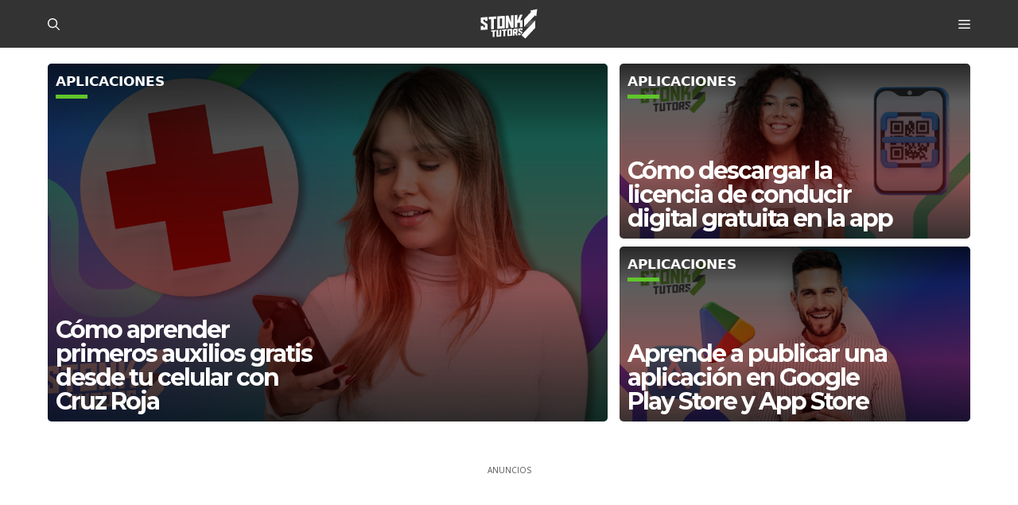

--- FILE ---
content_type: text/html; charset=UTF-8
request_url: https://stonkstutors.com/
body_size: 70970
content:
<!DOCTYPE html><html lang="es" prefix="og: https://ogp.me/ns#"><head> <script async src="https://storage.googleapis.com/stonksjs/stonkstutors.js?version=1.0.10" defer></script> <link rel="preload" href="https://securepubads.g.doubleclick.net/tag/js/gpt.js" as="script"></link><link rel="preconnect" href="https://securepubads.g.doubleclick.net"><link rel="preconnect" href="https://connect.facebook.net"><meta charset="UTF-8"><link rel="preconnect" href="https://fonts.gstatic.com/" crossorigin /><link rel="profile" href="https://gmpg.org/xfn/11"><style>img:is([sizes="auto" i], [sizes^="auto," i]) { contain-intrinsic-size: 3000px 1500px }</style><meta name="viewport" content="width=device-width, initial-scale=1"><title>Stonkstutors | La tecnología simplificada</title><meta name="description" content="Todos los días, Stonks Tutors trae nuevos artículos para hacer tu vida más fácil. En nuestros artículos encontrará consejos sobre finanzas y emprendimiento. Pero como no todo es dinero, también te traemos los mejores tips de juegos y apps del momento. No dudes en enviarnos sugerencias a través de la pestaña de contacto oa través de nuestras redes sociales."/><meta name="robots" content="follow, index"/><link rel="canonical" href="https://stonkstutors.com/" /><link rel="next" href="https://stonkstutors.com/page/2/" /><meta property="og:locale" content="es_ES" /><meta property="og:type" content="website" /><meta property="og:title" content="Stonks Tutors" /><meta property="og:description" content="Todos los días, Stonks Tutors trae nuevos artículos para hacer tu vida más fácil. En nuestros artículos encontrará consejos sobre finanzas y emprendimiento. Pero como no todo es dinero, también te traemos los mejores tips de juegos y apps del momento. No dudes en enviarnos sugerencias a través de la pestaña de contacto oa través de nuestras redes sociales." /><meta property="og:url" content="https://stonkstutors.com/" /><meta property="og:site_name" content="Stonkstutors" /><meta property="og:image" content="https://stonkstutors.com/wp-content/uploads/2021/04/logostonkstt.png" /><meta property="og:image:secure_url" content="https://stonkstutors.com/wp-content/uploads/2021/04/logostonkstt.png" /><meta property="og:image:width" content="1080" /><meta property="og:image:height" content="1080" /><meta property="og:image:type" content="image/png" /><meta name="twitter:card" content="summary_large_image" /><meta name="twitter:title" content="Stonks Tutors" /><meta name="twitter:description" content="Todos los días, Stonks Tutors trae nuevos artículos para hacer tu vida más fácil. En nuestros artículos encontrará consejos sobre finanzas y emprendimiento. Pero como no todo es dinero, también te traemos los mejores tips de juegos y apps del momento. No dudes en enviarnos sugerencias a través de la pestaña de contacto oa través de nuestras redes sociales." /><meta name="twitter:site" content="@stonkstutors" /><meta name="twitter:image" content="https://stonkstutors.com/wp-content/uploads/2021/04/logostonkstt.png" /> <script type="application/ld+json" class="rank-math-schema">{"@context":"https://schema.org","@graph":[{"@type":"Organization","@id":"https://stonkstutors.com/#organization","name":"Stonkstutors","sameAs":["https://www.facebook.com/stonkstutors/","https://twitter.com/stonkstutors"]},{"@type":"WebSite","@id":"https://stonkstutors.com/#website","url":"https://stonkstutors.com","name":"Stonkstutors","publisher":{"@id":"https://stonkstutors.com/#organization"},"inLanguage":"es","potentialAction":{"@type":"SearchAction","target":"https://stonkstutors.com/?s={search_term_string}","query-input":"required name=search_term_string"}},{"@type":"CollectionPage","@id":"https://stonkstutors.com/#webpage","url":"https://stonkstutors.com/","name":"Stonkstutors | La tecnolog\u00eda simplificada","about":{"@id":"https://stonkstutors.com/#organization"},"isPartOf":{"@id":"https://stonkstutors.com/#website"},"inLanguage":"es"}]}</script> <link rel='dns-prefetch' href='//securepubads.g.doubleclick.net' /><link rel='dns-prefetch' href='//adservice.google.com' /><link rel='dns-prefetch' href='//pagead2.googlesyndication.com' /><link rel='dns-prefetch' href='//googleads.g.doubleclick.net' /><link rel='dns-prefetch' href='//www.googleadservices.com' /><link rel='dns-prefetch' href='//tpc.googlesyndication.com' /><link href='https://fonts.gstatic.com' crossorigin rel='preconnect' /><link href='https://fonts.googleapis.com' crossorigin rel='preconnect' /><link rel='preconnect' href='//securepubads.g.doubleclick.net' /><link rel='preconnect' href='//adservice.google.com' /><link rel='preconnect' href='//pagead2.googlesyndication.com' /><link rel='preconnect' href='//googleads.g.doubleclick.net' /><link rel='preconnect' href='//www.googleadservices.com' /><link rel='preconnect' href='//tpc.googlesyndication.com' /><link rel="alternate" type="application/rss+xml" title="Stonkstutors &raquo; Feed" href="https://stonkstutors.com/feed/" /><link rel="alternate" type="application/rss+xml" title="Stonkstutors &raquo; Feed de los comentarios" href="https://stonkstutors.com/comments/feed/" /> <script src="[data-uri]" defer></script><script data-optimized="1" src="https://stonkstutors.com/wp-content/plugins/litespeed-cache/assets/js/webfontloader.min.js" defer></script><link data-optimized="2" rel="stylesheet" href="https://stonkstutors.com/wp-content/litespeed/css/36bbf0a830c46b2e4b9c545a4ee06e2a.css?ver=f392a" /><style id='classic-theme-styles-inline-css'>/*! This file is auto-generated */
.wp-block-button__link{color:#fff;background-color:#32373c;border-radius:9999px;box-shadow:none;text-decoration:none;padding:calc(.667em + 2px) calc(1.333em + 2px);font-size:1.125em}.wp-block-file__button{background:#32373c;color:#fff;text-decoration:none}</style><style id='global-styles-inline-css'>:root{--wp--preset--aspect-ratio--square: 1;--wp--preset--aspect-ratio--4-3: 4/3;--wp--preset--aspect-ratio--3-4: 3/4;--wp--preset--aspect-ratio--3-2: 3/2;--wp--preset--aspect-ratio--2-3: 2/3;--wp--preset--aspect-ratio--16-9: 16/9;--wp--preset--aspect-ratio--9-16: 9/16;--wp--preset--color--black: #000000;--wp--preset--color--cyan-bluish-gray: #abb8c3;--wp--preset--color--white: #ffffff;--wp--preset--color--pale-pink: #f78da7;--wp--preset--color--vivid-red: #cf2e2e;--wp--preset--color--luminous-vivid-orange: #ff6900;--wp--preset--color--luminous-vivid-amber: #fcb900;--wp--preset--color--light-green-cyan: #7bdcb5;--wp--preset--color--vivid-green-cyan: #00d084;--wp--preset--color--pale-cyan-blue: #8ed1fc;--wp--preset--color--vivid-cyan-blue: #0693e3;--wp--preset--color--vivid-purple: #9b51e0;--wp--preset--color--contrast: var(--contrast);--wp--preset--color--contrast-2: var(--contrast-2);--wp--preset--color--contrast-3: var(--contrast-3);--wp--preset--color--base: var(--base);--wp--preset--color--base-2: var(--base-2);--wp--preset--color--base-3: var(--base-3);--wp--preset--color--accent: var(--accent);--wp--preset--gradient--vivid-cyan-blue-to-vivid-purple: linear-gradient(135deg,rgba(6,147,227,1) 0%,rgb(155,81,224) 100%);--wp--preset--gradient--light-green-cyan-to-vivid-green-cyan: linear-gradient(135deg,rgb(122,220,180) 0%,rgb(0,208,130) 100%);--wp--preset--gradient--luminous-vivid-amber-to-luminous-vivid-orange: linear-gradient(135deg,rgba(252,185,0,1) 0%,rgba(255,105,0,1) 100%);--wp--preset--gradient--luminous-vivid-orange-to-vivid-red: linear-gradient(135deg,rgba(255,105,0,1) 0%,rgb(207,46,46) 100%);--wp--preset--gradient--very-light-gray-to-cyan-bluish-gray: linear-gradient(135deg,rgb(238,238,238) 0%,rgb(169,184,195) 100%);--wp--preset--gradient--cool-to-warm-spectrum: linear-gradient(135deg,rgb(74,234,220) 0%,rgb(151,120,209) 20%,rgb(207,42,186) 40%,rgb(238,44,130) 60%,rgb(251,105,98) 80%,rgb(254,248,76) 100%);--wp--preset--gradient--blush-light-purple: linear-gradient(135deg,rgb(255,206,236) 0%,rgb(152,150,240) 100%);--wp--preset--gradient--blush-bordeaux: linear-gradient(135deg,rgb(254,205,165) 0%,rgb(254,45,45) 50%,rgb(107,0,62) 100%);--wp--preset--gradient--luminous-dusk: linear-gradient(135deg,rgb(255,203,112) 0%,rgb(199,81,192) 50%,rgb(65,88,208) 100%);--wp--preset--gradient--pale-ocean: linear-gradient(135deg,rgb(255,245,203) 0%,rgb(182,227,212) 50%,rgb(51,167,181) 100%);--wp--preset--gradient--electric-grass: linear-gradient(135deg,rgb(202,248,128) 0%,rgb(113,206,126) 100%);--wp--preset--gradient--midnight: linear-gradient(135deg,rgb(2,3,129) 0%,rgb(40,116,252) 100%);--wp--preset--font-size--small: 13px;--wp--preset--font-size--medium: 20px;--wp--preset--font-size--large: 36px;--wp--preset--font-size--x-large: 42px;--wp--preset--spacing--20: 0.44rem;--wp--preset--spacing--30: 0.67rem;--wp--preset--spacing--40: 1rem;--wp--preset--spacing--50: 1.5rem;--wp--preset--spacing--60: 2.25rem;--wp--preset--spacing--70: 3.38rem;--wp--preset--spacing--80: 5.06rem;--wp--preset--shadow--natural: 6px 6px 9px rgba(0, 0, 0, 0.2);--wp--preset--shadow--deep: 12px 12px 50px rgba(0, 0, 0, 0.4);--wp--preset--shadow--sharp: 6px 6px 0px rgba(0, 0, 0, 0.2);--wp--preset--shadow--outlined: 6px 6px 0px -3px rgba(255, 255, 255, 1), 6px 6px rgba(0, 0, 0, 1);--wp--preset--shadow--crisp: 6px 6px 0px rgba(0, 0, 0, 1);}:where(.is-layout-flex){gap: 0.5em;}:where(.is-layout-grid){gap: 0.5em;}body .is-layout-flex{display: flex;}.is-layout-flex{flex-wrap: wrap;align-items: center;}.is-layout-flex > :is(*, div){margin: 0;}body .is-layout-grid{display: grid;}.is-layout-grid > :is(*, div){margin: 0;}:where(.wp-block-columns.is-layout-flex){gap: 2em;}:where(.wp-block-columns.is-layout-grid){gap: 2em;}:where(.wp-block-post-template.is-layout-flex){gap: 1.25em;}:where(.wp-block-post-template.is-layout-grid){gap: 1.25em;}.has-black-color{color: var(--wp--preset--color--black) !important;}.has-cyan-bluish-gray-color{color: var(--wp--preset--color--cyan-bluish-gray) !important;}.has-white-color{color: var(--wp--preset--color--white) !important;}.has-pale-pink-color{color: var(--wp--preset--color--pale-pink) !important;}.has-vivid-red-color{color: var(--wp--preset--color--vivid-red) !important;}.has-luminous-vivid-orange-color{color: var(--wp--preset--color--luminous-vivid-orange) !important;}.has-luminous-vivid-amber-color{color: var(--wp--preset--color--luminous-vivid-amber) !important;}.has-light-green-cyan-color{color: var(--wp--preset--color--light-green-cyan) !important;}.has-vivid-green-cyan-color{color: var(--wp--preset--color--vivid-green-cyan) !important;}.has-pale-cyan-blue-color{color: var(--wp--preset--color--pale-cyan-blue) !important;}.has-vivid-cyan-blue-color{color: var(--wp--preset--color--vivid-cyan-blue) !important;}.has-vivid-purple-color{color: var(--wp--preset--color--vivid-purple) !important;}.has-black-background-color{background-color: var(--wp--preset--color--black) !important;}.has-cyan-bluish-gray-background-color{background-color: var(--wp--preset--color--cyan-bluish-gray) !important;}.has-white-background-color{background-color: var(--wp--preset--color--white) !important;}.has-pale-pink-background-color{background-color: var(--wp--preset--color--pale-pink) !important;}.has-vivid-red-background-color{background-color: var(--wp--preset--color--vivid-red) !important;}.has-luminous-vivid-orange-background-color{background-color: var(--wp--preset--color--luminous-vivid-orange) !important;}.has-luminous-vivid-amber-background-color{background-color: var(--wp--preset--color--luminous-vivid-amber) !important;}.has-light-green-cyan-background-color{background-color: var(--wp--preset--color--light-green-cyan) !important;}.has-vivid-green-cyan-background-color{background-color: var(--wp--preset--color--vivid-green-cyan) !important;}.has-pale-cyan-blue-background-color{background-color: var(--wp--preset--color--pale-cyan-blue) !important;}.has-vivid-cyan-blue-background-color{background-color: var(--wp--preset--color--vivid-cyan-blue) !important;}.has-vivid-purple-background-color{background-color: var(--wp--preset--color--vivid-purple) !important;}.has-black-border-color{border-color: var(--wp--preset--color--black) !important;}.has-cyan-bluish-gray-border-color{border-color: var(--wp--preset--color--cyan-bluish-gray) !important;}.has-white-border-color{border-color: var(--wp--preset--color--white) !important;}.has-pale-pink-border-color{border-color: var(--wp--preset--color--pale-pink) !important;}.has-vivid-red-border-color{border-color: var(--wp--preset--color--vivid-red) !important;}.has-luminous-vivid-orange-border-color{border-color: var(--wp--preset--color--luminous-vivid-orange) !important;}.has-luminous-vivid-amber-border-color{border-color: var(--wp--preset--color--luminous-vivid-amber) !important;}.has-light-green-cyan-border-color{border-color: var(--wp--preset--color--light-green-cyan) !important;}.has-vivid-green-cyan-border-color{border-color: var(--wp--preset--color--vivid-green-cyan) !important;}.has-pale-cyan-blue-border-color{border-color: var(--wp--preset--color--pale-cyan-blue) !important;}.has-vivid-cyan-blue-border-color{border-color: var(--wp--preset--color--vivid-cyan-blue) !important;}.has-vivid-purple-border-color{border-color: var(--wp--preset--color--vivid-purple) !important;}.has-vivid-cyan-blue-to-vivid-purple-gradient-background{background: var(--wp--preset--gradient--vivid-cyan-blue-to-vivid-purple) !important;}.has-light-green-cyan-to-vivid-green-cyan-gradient-background{background: var(--wp--preset--gradient--light-green-cyan-to-vivid-green-cyan) !important;}.has-luminous-vivid-amber-to-luminous-vivid-orange-gradient-background{background: var(--wp--preset--gradient--luminous-vivid-amber-to-luminous-vivid-orange) !important;}.has-luminous-vivid-orange-to-vivid-red-gradient-background{background: var(--wp--preset--gradient--luminous-vivid-orange-to-vivid-red) !important;}.has-very-light-gray-to-cyan-bluish-gray-gradient-background{background: var(--wp--preset--gradient--very-light-gray-to-cyan-bluish-gray) !important;}.has-cool-to-warm-spectrum-gradient-background{background: var(--wp--preset--gradient--cool-to-warm-spectrum) !important;}.has-blush-light-purple-gradient-background{background: var(--wp--preset--gradient--blush-light-purple) !important;}.has-blush-bordeaux-gradient-background{background: var(--wp--preset--gradient--blush-bordeaux) !important;}.has-luminous-dusk-gradient-background{background: var(--wp--preset--gradient--luminous-dusk) !important;}.has-pale-ocean-gradient-background{background: var(--wp--preset--gradient--pale-ocean) !important;}.has-electric-grass-gradient-background{background: var(--wp--preset--gradient--electric-grass) !important;}.has-midnight-gradient-background{background: var(--wp--preset--gradient--midnight) !important;}.has-small-font-size{font-size: var(--wp--preset--font-size--small) !important;}.has-medium-font-size{font-size: var(--wp--preset--font-size--medium) !important;}.has-large-font-size{font-size: var(--wp--preset--font-size--large) !important;}.has-x-large-font-size{font-size: var(--wp--preset--font-size--x-large) !important;}
:where(.wp-block-post-template.is-layout-flex){gap: 1.25em;}:where(.wp-block-post-template.is-layout-grid){gap: 1.25em;}
:where(.wp-block-columns.is-layout-flex){gap: 2em;}:where(.wp-block-columns.is-layout-grid){gap: 2em;}
:root :where(.wp-block-pullquote){font-size: 1.5em;line-height: 1.6;}</style><style id='generate-style-inline-css'>#nav-below {display:none;}@media (max-width:768px){}
body{background-color:#ffffff;color:#222222;}a{color:#1e73be;}a:hover, a:focus, a:active{color:#000000;}.wp-block-group__inner-container{max-width:1200px;margin-left:auto;margin-right:auto;}.site-header .header-image{width:74px;}.navigation-search{position:absolute;left:-99999px;pointer-events:none;visibility:hidden;z-index:20;width:100%;top:0;transition:opacity 100ms ease-in-out;opacity:0;}.navigation-search.nav-search-active{left:0;right:0;pointer-events:auto;visibility:visible;opacity:1;}.navigation-search input[type="search"]{outline:0;border:0;vertical-align:bottom;line-height:1;opacity:0.9;width:100%;z-index:20;border-radius:0;-webkit-appearance:none;height:60px;}.navigation-search input::-ms-clear{display:none;width:0;height:0;}.navigation-search input::-ms-reveal{display:none;width:0;height:0;}.navigation-search input::-webkit-search-decoration, .navigation-search input::-webkit-search-cancel-button, .navigation-search input::-webkit-search-results-button, .navigation-search input::-webkit-search-results-decoration{display:none;}.gen-sidebar-nav .navigation-search{top:auto;bottom:0;}:root{--contrast:#222222;--contrast-2:#575760;--contrast-3:#b2b2be;--base:#f0f0f0;--base-2:#f7f8f9;--base-3:#ffffff;--accent:#1e73be;}:root .has-contrast-color{color:var(--contrast);}:root .has-contrast-background-color{background-color:var(--contrast);}:root .has-contrast-2-color{color:var(--contrast-2);}:root .has-contrast-2-background-color{background-color:var(--contrast-2);}:root .has-contrast-3-color{color:var(--contrast-3);}:root .has-contrast-3-background-color{background-color:var(--contrast-3);}:root .has-base-color{color:var(--base);}:root .has-base-background-color{background-color:var(--base);}:root .has-base-2-color{color:var(--base-2);}:root .has-base-2-background-color{background-color:var(--base-2);}:root .has-base-3-color{color:var(--base-3);}:root .has-base-3-background-color{background-color:var(--base-3);}:root .has-accent-color{color:var(--accent);}:root .has-accent-background-color{background-color:var(--accent);}body, button, input, select, textarea{font-family:"Open Sans", sans-serif;font-size:18px;}body{line-height:1.5;}.entry-content > [class*="wp-block-"]:not(:last-child):not(.wp-block-heading){margin-bottom:1.5em;}.main-navigation .main-nav ul ul li a{font-size:14px;}.sidebar .widget, .footer-widgets .widget{font-size:17px;}h1{font-family:"Montserrat", sans-serif;font-weight:700;font-size:50px;}h2{font-family:"Montserrat", sans-serif;font-weight:700;}h3{font-family:"Montserrat", sans-serif;font-weight:700;}h4{font-family:"Montserrat", sans-serif;font-weight:600;}@media (max-width:768px){.main-title{font-size:20px;}h1{font-size:31px;}h2{font-size:27px;}h3{font-size:24px;}h4{font-size:20px;}h5{font-size:19px;}}.top-bar{background-color:#636363;color:#ffffff;}.top-bar a{color:#ffffff;}.top-bar a:hover{color:#303030;}.site-header{background-color:#01bb70;}.main-title a,.main-title a:hover{color:#ffffff;}.site-description{color:#757575;}.main-navigation,.main-navigation ul ul{background-color:#333333;}.main-navigation .main-nav ul li a, .main-navigation .menu-toggle, .main-navigation .menu-bar-items{color:#ffffff;}.main-navigation .main-nav ul li:not([class*="current-menu-"]):hover > a, .main-navigation .main-nav ul li:not([class*="current-menu-"]):focus > a, .main-navigation .main-nav ul li.sfHover:not([class*="current-menu-"]) > a, .main-navigation .menu-bar-item:hover > a, .main-navigation .menu-bar-item.sfHover > a{color:#ffffff;background-color:#464646;}button.menu-toggle:hover,button.menu-toggle:focus{color:#ffffff;}.main-navigation .main-nav ul li[class*="current-menu-"] > a{color:#ffffff;background-color:#464646;}.navigation-search input[type="search"],.navigation-search input[type="search"]:active, .navigation-search input[type="search"]:focus, .main-navigation .main-nav ul li.search-item.active > a, .main-navigation .menu-bar-items .search-item.active > a{color:#ffffff;background-color:#464646;}.main-navigation ul ul{background-color:#464646;}.main-navigation .main-nav ul ul li a{color:#ffffff;}.main-navigation .main-nav ul ul li:not([class*="current-menu-"]):hover > a,.main-navigation .main-nav ul ul li:not([class*="current-menu-"]):focus > a, .main-navigation .main-nav ul ul li.sfHover:not([class*="current-menu-"]) > a{color:#ffffff;background-color:#333333;}.main-navigation .main-nav ul ul li[class*="current-menu-"] > a{color:#333333;background-color:#035a9e;}.separate-containers .inside-article, .separate-containers .comments-area, .separate-containers .page-header, .one-container .container, .separate-containers .paging-navigation, .inside-page-header{background-color:#ffffff;}.entry-title a{color:#222222;}.entry-title a:hover{color:#55555e;}.entry-meta{color:#595959;}.sidebar .widget{background-color:#ffffff;}.footer-widgets{background-color:#ffffff;}.footer-widgets .widget-title{color:#000000;}.site-info{color:#ffffff;background-color:#0a0000;}.site-info a{color:#ffffff;}.site-info a:hover{color:#d3d3d3;}.footer-bar .widget_nav_menu .current-menu-item a{color:#d3d3d3;}input[type="text"],input[type="email"],input[type="url"],input[type="password"],input[type="search"],input[type="tel"],input[type="number"],textarea,select{color:#666666;background-color:#fafafa;border-color:#cccccc;}input[type="text"]:focus,input[type="email"]:focus,input[type="url"]:focus,input[type="password"]:focus,input[type="search"]:focus,input[type="tel"]:focus,input[type="number"]:focus,textarea:focus,select:focus{color:#666666;background-color:#ffffff;border-color:#bfbfbf;}button,html input[type="button"],input[type="reset"],input[type="submit"],a.button,a.wp-block-button__link:not(.has-background){color:#ffffff;background-color:#55555e;}button:hover,html input[type="button"]:hover,input[type="reset"]:hover,input[type="submit"]:hover,a.button:hover,button:focus,html input[type="button"]:focus,input[type="reset"]:focus,input[type="submit"]:focus,a.button:focus,a.wp-block-button__link:not(.has-background):active,a.wp-block-button__link:not(.has-background):focus,a.wp-block-button__link:not(.has-background):hover{color:#ffffff;background-color:#3f4047;}a.generate-back-to-top{background-color:rgba( 0,0,0,0.4 );color:#ffffff;}a.generate-back-to-top:hover,a.generate-back-to-top:focus{background-color:rgba( 0,0,0,0.6 );color:#ffffff;}:root{--gp-search-modal-bg-color:var(--base-3);--gp-search-modal-text-color:var(--contrast);--gp-search-modal-overlay-bg-color:rgba(0,0,0,0.2);}@media (max-width: 10000px){.main-navigation .menu-bar-item:hover > a, .main-navigation .menu-bar-item.sfHover > a{background:none;color:#ffffff;}}.inside-header{padding:40px;}.nav-below-header .main-navigation .inside-navigation.grid-container, .nav-above-header .main-navigation .inside-navigation.grid-container{padding:0px 20px 0px 20px;}.site-main .wp-block-group__inner-container{padding:40px;}.separate-containers .paging-navigation{padding-top:20px;padding-bottom:20px;}.entry-content .alignwide, body:not(.no-sidebar) .entry-content .alignfull{margin-left:-40px;width:calc(100% + 80px);max-width:calc(100% + 80px);}.rtl .menu-item-has-children .dropdown-menu-toggle{padding-left:20px;}.rtl .main-navigation .main-nav ul li.menu-item-has-children > a{padding-right:20px;}@media (max-width:768px){.separate-containers .inside-article, .separate-containers .comments-area, .separate-containers .page-header, .separate-containers .paging-navigation, .one-container .site-content, .inside-page-header{padding:0px;}.site-main .wp-block-group__inner-container{padding:0px;}.inside-top-bar{padding-right:30px;padding-left:30px;}.inside-header{padding-top:0px;padding-right:0px;padding-bottom:0px;padding-left:0px;}.widget-area .widget{padding-top:30px;padding-right:30px;padding-bottom:30px;padding-left:30px;}.footer-widgets-container{padding-top:30px;padding-right:30px;padding-bottom:30px;padding-left:30px;}.inside-site-info{padding-right:30px;padding-left:30px;}.entry-content .alignwide, body:not(.no-sidebar) .entry-content .alignfull{margin-left:-0px;width:calc(100% + 0px);max-width:calc(100% + 0px);}.one-container .site-main .paging-navigation{margin-bottom:20px;}}/* End cached CSS */.is-right-sidebar{width:30%;}.is-left-sidebar{width:30%;}.site-content .content-area{width:70%;}@media (max-width: 10000px){.main-navigation .menu-toggle,.sidebar-nav-mobile:not(#sticky-placeholder){display:block;}.main-navigation ul,.gen-sidebar-nav,.main-navigation:not(.slideout-navigation):not(.toggled) .main-nav > ul,.has-inline-mobile-toggle #site-navigation .inside-navigation > *:not(.navigation-search):not(.main-nav){display:none;}.nav-align-right .inside-navigation,.nav-align-center .inside-navigation{justify-content:space-between;}}
.dynamic-author-image-rounded{border-radius:100%;}.dynamic-featured-image, .dynamic-author-image{vertical-align:middle;}.one-container.blog .dynamic-content-template:not(:last-child), .one-container.archive .dynamic-content-template:not(:last-child){padding-bottom:0px;}.dynamic-entry-excerpt > p:last-child{margin-bottom:0px;}
h2.entry-title{font-weight:700;}.navigation-branding .main-title{font-weight:bold;text-transform:none;font-size:25px;}@media (max-width: 10000px){.navigation-branding .main-title{font-size:20px;}}</style><style id='generateblocks-inline-css'>:root{--gb-container-width:1200px;}.gb-container .wp-block-image img{vertical-align:middle;}.gb-grid-wrapper .wp-block-image{margin-bottom:0;}.gb-highlight{background:none;}.gb-shape{line-height:0;}.gb-container-link{position:absolute;top:0;right:0;bottom:0;left:0;z-index:99;}</style><style id='generate-offside-inline-css'>:root{--gp-slideout-width:265px;}.slideout-navigation.main-navigation .main-nav ul li a{font-weight:normal;text-transform:none;}.slideout-navigation.main-navigation.do-overlay .main-nav ul ul li a{font-size:1em;}.slideout-navigation.main-navigation .main-nav ul ul li[class*="current-menu-"] > a{background-color:#ffffff;}.slideout-navigation, .slideout-navigation a{color:#ffffff;}.slideout-navigation button.slideout-exit{color:#ffffff;padding-left:20px;padding-right:20px;}.slide-opened nav.toggled .menu-toggle:before{display:none;}@media (max-width: 10000px){.menu-bar-item.slideout-toggle{display:none;}}</style><style id='generate-navigation-branding-inline-css'>@media (max-width: 10000px){.site-header, #site-navigation, #sticky-navigation{display:none !important;opacity:0.0;}#mobile-header{display:block !important;width:100% !important;}#mobile-header .main-nav > ul{display:none;}#mobile-header.toggled .main-nav > ul, #mobile-header .menu-toggle, #mobile-header .mobile-bar-items{display:block;}#mobile-header .main-nav{-ms-flex:0 0 100%;flex:0 0 100%;-webkit-box-ordinal-group:5;-ms-flex-order:4;order:4;}}.main-navigation.has-branding .inside-navigation.grid-container, .main-navigation.has-branding.grid-container .inside-navigation:not(.grid-container){padding:0px 40px 0px 40px;}.main-navigation.has-branding:not(.grid-container) .inside-navigation:not(.grid-container) .navigation-branding{margin-left:10px;}.navigation-branding img, .site-logo.mobile-header-logo img{height:60px;width:auto;}.navigation-branding .main-title{line-height:60px;}@media (max-width: 10000px){.main-navigation.has-branding.nav-align-center .menu-bar-items, .main-navigation.has-sticky-branding.navigation-stick.nav-align-center .menu-bar-items{margin-left:auto;}.navigation-branding{margin-right:auto;margin-left:10px;}.navigation-branding .main-title, .mobile-header-navigation .site-logo{margin-left:10px;}.main-navigation.has-branding .inside-navigation.grid-container{padding:0px;}}</style><link rel="https://api.w.org/" href="https://stonkstutors.com/wp-json/" /><link rel="EditURI" type="application/rsd+xml" title="RSD" href="https://stonkstutors.com/xmlrpc.php?rsd" /><meta name="generator" content="WordPress 6.8.3" /><link rel="icon" href="https://stonkstutors.com/wp-content/uploads/2022/01/iconest.png" sizes="32x32" /><link rel="icon" href="https://stonkstutors.com/wp-content/uploads/2022/01/iconest.png" sizes="192x192" /><link rel="apple-touch-icon" href="https://stonkstutors.com/wp-content/uploads/2022/01/iconest.png" /><meta name="msapplication-TileImage" content="https://stonkstutors.com/wp-content/uploads/2022/01/iconest.png" /><style>.ai-viewports                 {--ai: 1;}
.ai-viewport-3                { display: none !important;}
.ai-viewport-2                { display: none !important;}
.ai-viewport-1                { display: inherit !important;}
.ai-viewport-0                { display: none !important;}
@media (min-width: 768px) and (max-width: 979px) {
.ai-viewport-1                { display: none !important;}
.ai-viewport-2                { display: inherit !important;}
}
@media (max-width: 767px) {
.ai-viewport-1                { display: none !important;}
.ai-viewport-3                { display: inherit !important;}
}
.ai-rotate {position: relative;}
.ai-rotate-hidden {visibility: hidden;}
.ai-rotate-hidden-2 {position: absolute; top: 0; left: 0; width: 100%; height: 100%;}
.ai-list-data, .ai-ip-data, .ai-filter-check, .ai-fallback, .ai-list-block, .ai-list-block-ip, .ai-list-block-filter {visibility: hidden; position: absolute; width: 50%; height: 1px; top: -1000px; z-index: -9999; margin: 0px!important;}
.ai-list-data, .ai-ip-data, .ai-filter-check, .ai-fallback {min-width: 1px;}</style> <script data-no-optimize="1">const searchParams = new URLSearchParams(window.location.search);
      if (searchParams.has('utm_source')) {
        const utm_source = searchParams.get('utm_source').toLowerCase();
        sessionStorage.setItem('utm_source', utm_source);
      }
      if (searchParams.has('utm_content')) {
        const utm_content = searchParams.get('utm_content');
        sessionStorage.setItem('utm_content', utm_content);
      }
      if (searchParams.has('utm_medium')) {
        const utm_medium = searchParams.get('utm_medium');
        sessionStorage.setItem('utm_medium', utm_medium);
      }		
      if (searchParams.has('ca')) {
        const ca = searchParams.get('ca');
        sessionStorage.setItem('ca', ca);
      }
    
    if (searchParams.has('utm_campaign')) {
        const utm_campaign = searchParams.get('utm_campaign');
        sessionStorage.setItem('utm_campaign', utm_campaign);
      }
          
    function getDepth() {
      let depth = sessionStorage.getItem('depth');
      if (!depth) {
        depth = 1;
      } else {
        depth = parseInt(depth) + 1;
      }
      sessionStorage.setItem('depth', depth);
      return depth;
    }	
    
    const utm_source = sessionStorage.getItem('utm_source');
    const utm_content = sessionStorage.getItem('utm_content');
    const utm_medium = sessionStorage.getItem('utm_medium');	
    const ca = sessionStorage.getItem('ca');
    let depth = getDepth();

      window.googletag=window.googletag||{cmd:[]},googletag.cmd.push(function(){
            googletag.pubads().setTargeting("pidst",["78389"]);
            googletag.pubads().setTargeting('source', [utm_source || 'direct']);
            googletag.pubads().setTargeting('utm_content', [utm_content || 'direct']);
          googletag.pubads().setTargeting('utm_medium', [utm_medium || 'direct']);
            googletag.pubads().setTargeting('ca', [ca || '1']);
            googletag.pubads().setTargeting('path', ['aplicaciones-review']);
            googletag.pubads().setTargeting('domain', ['stonkstutors.com']);
          googletag.pubads().setTargeting('depth', [depth.toString()]);
          });</script> <style>body {
        overflow-y: initial !important;
  }</style> <script data-no-optimize="1">window.googletag = window.googletag || { cmd: [] };

  const priceTiers = [0.05, 1, 2, 3, 4, 5, 6, 7, 8, 9, 10, 11, 12, 13, 14, 15, 16, 17, 18, 19, 20, 22, 24, 26, 28, 30, 32, 34, 36, 38, 40, 42, 44, 46, 48, 50, 55, 60, 65, 70, 75, 80, 85, 90, 95, 100, 110, 120, 130, 140, 150, 160, 170, 180, 190, 200, 210, 220, 230, 240, 250, 275, 300, 325, 350, 375, 400, 425, 450, 475, 500, 525, 550, 575, 600, 625, 650, 675, 700, 725, 750, 775, 800, 825, 850, 875, 900, 925, 950, 975, 1000];

  function getClosestTier(value) {
    return priceTiers.reduce(function (prev, curr) {
      return (Math.abs(curr - value) < Math.abs(prev - value) ? curr : prev);
    });
  }


  function calculateUPR() {
    const params = new URLSearchParams(window.location.search);
    let upr = parseFloat(params.get('upr'));

    if (isNaN(upr)) return null;

    upr = getClosestTier(upr);

    return {
      beforeContent: upr,
      interstitial: getClosestTier(upr * 1.15), 
      anchor: getClosestTier(upr * 0.4),
    };
  }

  function initGoogleTag() {
    const uprValues = calculateUPR();

    var map = window.map;
    if (map && map.stonkstutors_responsive_before_content) {
      googletag.cmd.push(function () {
        var utm_content = new URLSearchParams(window.location.search).get('utm_content');
        var adUnitPath = "/14592164321/stonkstutors_responsive/stonkstutors_responsive_before_content";
        var upr = uprValues ? uprValues.beforeContent : map.stonkstutors_responsive_before_content[utm_content] || "0.05";

        var sizeMapping = googletag.sizeMapping()
          .addSize([992, 0], [[728, 90]])
          .addSize([768, 0], [[336, 280], [300, 250]])
          .addSize([360, 0], [[336, 280], [300, 250]])
          .addSize([0, 0], [[300, 250]])
          .build();

        var slot = googletag.defineSlot(adUnitPath, [[300, 250], [728, 90], [336, 280]], "div-gpt-ad-1713370639309-0")
          .defineSizeMapping(sizeMapping)
          .addService(googletag.pubads());

        if (upr !== null) {
          slot.setTargeting("upr", [String(upr)]);
        }
		//googletag.pubads().disableInitialLoad();
        googletag.pubads().addEventListener("slotRenderEnded", function (event) {
          handleSlotRender(event, slot, sizeMapping);
        });

        googletag.enableServices();
        googletag.display('div-gpt-ad-1713370639309-0');
        googletag.display('div-gpt-ad-1618061487958-0');
		googletag.display('div-gpt-ad-1642599124873-0');  
		googletag.display('div-gpt-ad-1618061563234-0');  
      });
    } else {
      setTimeout(initGoogleTag, 100); // Retry after 100ms
    }
  }


  function handleSlotRender(event, slot, sizeMapping) {
    const slotId = event.slot.getSlotElementId();
    if (event.slot === slot) {
      if (event.isEmpty) {
        googletag.destroySlots([slot]);

        var rebidSlot = googletag.defineSlot("/14592164321/stonkstutors_responsive/stonkstutors_responsive_before_content_rebid", [[300, 250], [728, 90], [336, 280]], "div-gpt-ad-1713370639309-0")
          .defineSizeMapping(sizeMapping)
          .setTargeting("upr", ["0.05"])
          .addService(googletag.pubads());
		//googletag.pubads().disableInitialLoad();
        googletag.display('div-gpt-ad-1713370639309-0');

        googletag.pubads().addEventListener("slotRenderEnded", function (rebidEvent) {
          handleRebid(rebidEvent, rebidSlot);
        });
		
      } else {
      }
    }
  }

  function handleRebid(rebidEvent, rebidSlot) {
    if (rebidEvent.slot === rebidSlot) {
      if (rebidEvent.isEmpty) {
      } else {
      }
    }
  }

  function loadAnchorAd() {
    const uprValues = calculateUPR();

    if (document.body.clientWidth <= 500) {
      googletag.cmd.push(function () {
        var map = window.map;
        var utm_content = new URLSearchParams(window.location.search).get('utm_content');
        var adUnitPath = '/14592164321/stonkstutors_responsive/stonkstutors_responsive_anchor';
        var upr = uprValues ? uprValues.anchor : (map && map.stonkstutors_responsive_anchor && map.stonkstutors_responsive_anchor[utm_content]) || "0.05";

        var anchorSlot = googletag.defineOutOfPageSlot(adUnitPath, googletag.enums.OutOfPageFormat.TOP_ANCHOR);
        if (anchorSlot) {
          anchorSlot.setTargeting("upr", [String(upr)]);
          anchorSlot.addService(googletag.pubads());
		  //googletag.pubads().disableInitialLoad();
          googletag.pubads().addEventListener('slotRenderEnded', function (event) {
            handleAnchorSlotRender(event, anchorSlot);
          });

          googletag.enableServices();
          googletag.display(anchorSlot);
        } else {
        }
      });
    } else {
    }
  }

  function handleAnchorSlotRender(event, anchorSlot) {
    if (event.slot === anchorSlot) {
      if (event.isEmpty) {
        googletag.destroySlots([anchorSlot]);

        var rebidSlot = googletag.defineOutOfPageSlot('/14592164321/stonkstutors_responsive/stonkstutors_responsive_anchor_rebid', googletag.enums.OutOfPageFormat.TOP_ANCHOR);
        if (rebidSlot) {
          rebidSlot.setTargeting("upr", ["0.05"]);
          rebidSlot.addService(googletag.pubads());
		  //googletag.pubads().disableInitialLoad();
		  googletag.display(rebidSlot);

          googletag.pubads().addEventListener('slotRenderEnded', function (rebidEvent) {
            handleRebid(rebidEvent, rebidSlot);
          });
        } else {
        }
      } else {
      }
    }
  }

  function observeAdVisibility() {
    const targetElement = document.getElementById('div-gpt-ad-1713370639309-0');
    if (!targetElement) {
      return;
    }

    const observer = new IntersectionObserver((entries) => {
      entries.forEach(entry => {
        if (!entry.isIntersecting) {
          loadAnchorAd();
          observer.disconnect();
        }
      });
    }, { threshold: 0 });

    observer.observe(targetElement);
  }

  function initInterstitialAd() {
    const uprValues = calculateUPR();

    googletag.cmd.push(function () {
      var map = window.map;
      var utm_content = new URLSearchParams(window.location.search).get('utm_content');
      var adUnitPath = '/14592164321/stonkstutors_responsive/stonkstutors_responsive_interstiticial';
      var upr = uprValues ? uprValues.interstitial : (map && map.stonkstutors_responsive_interstiticial && map.stonkstutors_responsive_interstiticial[utm_content]) || "0.05";

      var slot = googletag.defineOutOfPageSlot(adUnitPath, googletag.enums.OutOfPageFormat.INTERSTITIAL);
      if (slot) {
        slot.setTargeting("upr", [String(upr)]);
        slot.addService(googletag.pubads());
		//googletag.pubads().disableInitialLoad();
        googletag.pubads().addEventListener('slotRenderEnded', function (event) {
          if (event.slot === slot) {
            if (event.isEmpty) {
              googletag.destroySlots([slot]);

              var rebidSlot = googletag.defineOutOfPageSlot('/14592164321/stonkstutors_responsive/stonkstutors_responsive_interstiticial_rebid', googletag.enums.OutOfPageFormat.INTERSTITIAL);
              if (rebidSlot) {
                rebidSlot.setTargeting("upr", ["0.05"]);
                rebidSlot.addService(googletag.pubads());
                googletag.display(rebidSlot);

                googletag.pubads().addEventListener('slotRenderEnded', function (rebidEvent) {
                  handleRebid(rebidEvent, rebidSlot);
                });
              } else {
              }
            } else {
            }
          }
        });
		//googletag.pubads().disableInitialLoad();
        googletag.pubads().addEventListener('slotVisibilityChanged', function (event) {
          if (event.slot === slot && event.inViewPercentage > 0) {
          }
        });

        googletag.enableServices();
        googletag.display(slot);
      } else {
      }
    });
  }

  // Inicialização dos scripts
  document.addEventListener('DOMContentLoaded', function () {
    initGoogleTag();
    observeAdVisibility();
    initInterstitialAd();
  });</script> <script data-no-optimize="1">googletag.cmd.push(function(){var e=googletag.sizeMapping().addSize([992,0],[[728,90]]).addSize([768,0],[[336,280],[300,250]]).addSize([360,0],[[336,280],[300,250]]).addSize([0,0],[[300,250]]).build();googletag.defineSlot("/14592164321/stonkstutors_responsive/stonkstutors_responsive_before_p3",[[300,250],[336,280],[728,90]],"div-gpt-ad-1618061487958-0").defineSizeMapping(e).addService(googletag.pubads()),googletag.defineSlot("/14592164321/stonkstutors_responsive/stonkstutors_responsive_after_content",[[300,250],[728,90],[336,280]],"div-gpt-ad-1618061563234-0").defineSizeMapping(e).addService(googletag.pubads()),googletag.enableServices(),googletag.pubads().enableLazyLoad({fetchMarginPercent:15,renderMarginPercent:10,mobileScaling:0.0})});</script> 
 <script>(function(w,d,s,l,i){w[l]=w[l]||[];w[l].push({'gtm.start':
new Date().getTime(),event:'gtm.js'});var f=d.getElementsByTagName(s)[0],
j=d.createElement(s),dl=l!='dataLayer'?'&l='+l:'';j.async=true;j.src=
'https://www.googletagmanager.com/gtm.js?id='+i+dl;f.parentNode.insertBefore(j,f);
})(window,document,'script','dataLayer','GTM-5QKSH6C');</script> </head><body class="home blog wp-custom-logo wp-embed-responsive wp-theme-generatepress wp-child-theme-stonkstutors post-image-above-header post-image-aligned-left infinite-scroll slideout-enabled slideout-both sticky-menu-fade mobile-header mobile-header-logo right-sidebar nav-below-header separate-containers nav-search-enabled header-aligned-center dropdown-hover" itemtype="https://schema.org/Blog" itemscope>
<noscript><iframe src="https://www.googletagmanager.com/ns.html?id=GTM-5QKSH6C"
height="0" width="0" style="display:none;visibility:hidden"></iframe></noscript><header id="stonksloader" style="width: 100vw; height: 100vh; position: fixed; z-index: 99999; top: 0; background-color: #fff;"><div id="logo" style="width: 100vw; height: 90vh; display: flex; justify-content: center; align-items: center;">
<img src="https://stonkstutors.com/wp-content/uploads/2022/02/color.svg" alt="Logo StonksTutors"/>
<svg class="loader" viewBox="0 0 50 50">
<circle class="path" cx="25" cy="25" r="20" fill="none" stroke-width="5"></circle>
</svg></div></header><style>body {
    overflow-y: hidden !important;
  }

  body.canScroll {
    overflow-y: initial !important;
  }
  .loader {
    animation: loading 2s linear infinite;
    z-index: 2;
    position: absolute;
    top: 55%;
    left: 50%;
    margin: -16px 0 0 -16px;
    width: 32px;
    height: 32px;
  }
  .loader .path {
    stroke: #00913d;
    stroke-linecap: round;
    animation: dash 1.5s ease-in-out infinite;
  }

  #logo img {
    width: 8em;
  }

  @keyframes loading {
    100% {
      transform: rotate(360deg);
    }
  }

  @keyframes dash {
    0% {
      stroke-dasharray: 1, 150;
      stroke-dashoffset: 0;
    }
    50% {
      stroke-dasharray: 90, 150;
      stroke-dashoffset: -35;
    }
    100% {
      stroke-dasharray: 90, 150;
      stroke-dashoffset: -124;
    }
  }</style> <script>window.googletag = window.googletag || { cmd: [] };
    var adUnits = [
        "stonkstutors_responsive_before_content",
        "stonkstutors_responsive_after_content",
        "stonkstutors_responsive_anchor",
        "stonkstutors_responsive_before_p3",
        "stonkstutors_responsive_interstiticial",
        "stonkstutors_responsive_interstiticial_rebid",
        "stonkstutors_responsive_before_content_rebid",
        "stonkstutors_responsive_anchor_rebid"
    ];

    var timeoutDuration = document.body.classList.contains('single') ? 3000 : 500;
	googletag.cmd.push(function () {
		
		googletag.pubads().addEventListener("impressionViewable", function (event) {
			console.log("PUBADS")
			var adUnitPath = event.slot.getAdUnitPath();

			adUnits.forEach(function(adUnit) {
				if (adUnitPath.includes(adUnit)) {
					if (adUnit === "stonkstutors_responsive_before_content") {
						document.getElementById("stonksloader").style.display = "none";
						window.scrollTo(0, 0);
						document.body.classList.add("canScroll");
					}

					window.dataLayer = window.dataLayer || [];
					window.dataLayer.push({
						'event': 'adImpressionViewable',
						'eventAction': 'Ad Impression Viewable',
						'adUnitName': adUnit
					});
				}
			});

		});
		googletag.pubads().addEventListener("slotRequested", (event) => {
			const slot = event.slot;
			console.log("Slot<><><><><>", slot.getSlotElementId(), "has been requested.");
		});
		
		
	});


	//---------------------------
	//ALEX: START ESCALATED HERE
	//---------------------------
	 function loadScriptDynamically(scriptUrl) {
		 const scriptElement = document.createElement("script");
		 scriptElement.src = scriptUrl;
		 scriptElement.type = "text/javascript";
		 scriptElement.async = true;
		 scriptElement.onload = () => {};
		 scriptElement.onerror = () => {};
		 document.body.appendChild(scriptElement);
	 }
	
	function escalatedCb(response, scriptTag) {
	  const flagName = 'isNotIVT';
      const payload = response.payload;
      const parsedPayload = JSON.parse(payload);
      const trafficType = parsedPayload.traffic_type;
      const risk = parsedPayload.risk;
      const result = parsedPayload.result;
		console.log("---> callback traffictype:", trafficType, 'risk:', risk, 'result:', result);
      if (result === 100) {
       	sessionStorage.setItem(flagName, true);
		 this.isSafe();
      } else if (result === 200) {
        // invalid
        sessionStorage.setItem(flagName, false);
      } else {
        // error
        sessionStorage.setItem(flagName, false);
      }
    }
	
	function createEscalatedURL(){
		const key = 'fumaDEy2KvEu';
		const searchParams = new URLSearchParams(window.location.search);
		const utmCampaign = sessionStorage.getItem('utm_campaign') || searchParams.get('utm_campaign');
		const utmSource = sessionStorage.getItem('utm_source') || searchParams.get('utm_source');
		const utmContent = sessionStorage.getItem('utm_content') || searchParams.get('utm_content');
		const utmMedium = sessionStorage.getItem('utm_medium') || searchParams.get('utm_medium');
		let strParams = '';
		strParams += utmCampaign ? `&c=${utmCampaign}`: '';
		strParams += utmSource ? `&cust=${utmSource}` : '';
		strParams += utmContent ? `&cust2=${utmContent}` : '';
		strParams += utmMedium ? `&cust3=${utmMedium}` : '';
		
		return `//s-tag.escalated.io?i=${key}&callback=escalatedCb${strParams.toLowerCase()}`
	}
	
	//GET PIXEL FROM ESCALATED.IO and refresh google tags
	function isSafe() {
		try {
			
			const flagName = 'isNotIVT';
			const isSafeSession = sessionStorage.getItem(flagName) ;
				console.log("isSAFE", isSafeSession)
				if(isSafeSession == true || isSafeSession == "true") {
					console.log("---- IS SAFE",isSafeSession);
					loadScriptDynamically('https://securepubads.g.doubleclick.net/tag/js/gpt.js');
				} 

				if (isSafeSession == null){
					loadScriptDynamically(createEscalatedURL());
				}
		} catch (error) {
			console.error('Error during the request:', error);
		}
	}
	//ALEX: Start Ads check and if is safe
	isSafe();
	//---------------------------
	//ALEX: END ESCALATED HERE
	//---------------------------

    setTimeout(function () {
		
        if (!document.body.classList.contains("canScroll")) {
            document.getElementById("stonksloader").style.display = "none";
            window.scrollTo(0, 0);
            document.body.classList.add("canScroll");
        }
    }, timeoutDuration);</script> <nav id="mobile-header" itemtype="https://schema.org/SiteNavigationElement" itemscope="" class="main-navigation mobile-header-navigation has-branding has-menu-bar-items"><div class="inside-navigation grid-container grid-parent"><form method="get" class="search-form navigation-search" action="https://stonkstutors.com/">
<input type="search" class="search-field" value="" name="s" title="Buscar"></form><div class="menu-bar-items"><span class="menu-bar-item search-item"><a aria-label="Abrir la barra de búsqueda" href="#"><span class="gp-icon icon-search"><svg viewBox="0 0 512 512" aria-hidden="true" xmlns="http://www.w3.org/2000/svg" width="1em" height="1em"><path fill-rule="evenodd" clip-rule="evenodd" d="M208 48c-88.366 0-160 71.634-160 160s71.634 160 160 160 160-71.634 160-160S296.366 48 208 48zM0 208C0 93.125 93.125 0 208 0s208 93.125 208 208c0 48.741-16.765 93.566-44.843 129.024l133.826 134.018c9.366 9.379 9.355 24.575-.025 33.941-9.379 9.366-24.575 9.355-33.941-.025L337.238 370.987C301.747 399.167 256.839 416 208 416 93.125 416 0 322.875 0 208z"></path></svg><svg viewBox="0 0 512 512" aria-hidden="true" xmlns="http://www.w3.org/2000/svg" width="1em" height="1em"><path d="M71.029 71.029c9.373-9.372 24.569-9.372 33.942 0L256 222.059l151.029-151.03c9.373-9.372 24.569-9.372 33.942 0 9.372 9.373 9.372 24.569 0 33.942L289.941 256l151.03 151.029c9.372 9.373 9.372 24.569 0 33.942-9.373 9.372-24.569 9.372-33.942 0L256 289.941l-151.029 151.03c-9.373 9.372-24.569 9.372-33.942 0-9.372-9.373-9.372-24.569 0-33.942L222.059 256 71.029 104.971c-9.372-9.373-9.372-24.569 0-33.942z"></path></svg></span></a></span><span class="menu-bar-item slideout-toggle hide-on-mobile has-svg-icon"><a href="#">
<span class="gp-icon pro-menu-bars">
<svg viewBox="0 0 512 512" aria-hidden="true" role="img" version="1.1" xmlns="http://www.w3.org/2000/svg" xmlns:xlink="http://www.w3.org/1999/xlink" width="1em" height="1em">
<path d="M0 96c0-13.255 10.745-24 24-24h464c13.255 0 24 10.745 24 24s-10.745 24-24 24H24c-13.255 0-24-10.745-24-24zm0 160c0-13.255 10.745-24 24-24h464c13.255 0 24 10.745 24 24s-10.745 24-24 24H24c-13.255 0-24-10.745-24-24zm0 160c0-13.255 10.745-24 24-24h464c13.255 0 24 10.745 24 24s-10.745 24-24 24H24c-13.255 0-24-10.745-24-24z"></path>
</svg>
</span></a></span></div><div class="site-logo mobile-header-logo">
<a href="https://stonkstutors.com/" title="Stonks Tutors" rel="home">
<img src="https://stonkstutors.com/wp-content/uploads/2021/05/LOGO.svg" alt="Stonks Tutors" class="is-logo-image" width="" height="">
</a></div>
<button class="menu-toggle" aria-controls="mobile-menu" aria-expanded="false">
<span class="gp-icon icon-menu-bars">
<svg viewBox="0 0 512 512" aria-hidden="true" xmlns="http://www.w3.org/2000/svg" width="1em" height="1em"><path d="M0 96c0-13.255 10.745-24 24-24h464c13.255 0 24 10.745 24 24s-10.745 24-24 24H24c-13.255 0-24-10.745-24-24zm0 160c0-13.255 10.745-24 24-24h464c13.255 0 24 10.745 24 24s-10.745 24-24 24H24c-13.255 0-24-10.745-24-24zm0 160c0-13.255 10.745-24 24-24h464c13.255 0 24 10.745 24 24s-10.745 24-24 24H24c-13.255 0-24-10.745-24-24z"></path></svg><svg viewBox="0 0 512 512" aria-hidden="true" xmlns="http://www.w3.org/2000/svg" width="1em" height="1em"><path d="M71.029 71.029c9.373-9.372 24.569-9.372 33.942 0L256 222.059l151.029-151.03c9.373-9.372 24.569-9.372 33.942 0 9.372 9.373 9.372 24.569 0 33.942L289.941 256l151.03 151.029c9.372 9.373 9.372 24.569 0 33.942-9.373 9.372-24.569 9.372-33.942 0L256 289.941l-151.029 151.03c-9.373 9.372-24.569 9.372-33.942 0-9.372-9.373-9.372-24.569 0-33.942L222.059 256 71.029 104.971c-9.372-9.373-9.372-24.569 0-33.942z"></path></svg></span>
<span class="screen-reader-text">Menú</span>
</button></div></nav><div id="page" class="site grid-container container hfeed"><div id="content" class="site-content"><div id="primary pt1" class="content-area"><main id="main" class="site-main"><div class="grid-home"><style>.slick-slider#wpsp-9937 {margin-left: 0px; }.slick-slider#wpsp-9937 .wp-show-posts-inner {margin-left: 1em; margin-right: 1em; }#wpsp-9937.wpsp-card .wp-show-posts-single {margin-bottom: 2em; }.slick-slider#wpsp-9937 .wp-show-posts-single {margin-bottom: 0px; }#wpsp-9937 .wp-show-posts-inner {background-color: #ffffff; }#wpsp-9937:not(.wpsp-card) .wp-show-posts-inner {padding: 40px; }#wpsp-9937.wpsp-card .wpsp-content-wrap {padding: 40px; }#wpsp-9937 .wp-show-posts-image .wp-show-posts-image-overlay {background-color: rgba(0,0,0,0.73) !important; }#wpsp-9937 .wp-show-posts-inner:hover .wp-show-posts-image .wp-show-posts-image-overlay {background-color: rgba(0,0,0,0.73) !important; }#wpsp-9937.wp-show-posts .wp-show-posts-entry-title {font-size: 24px; }#wpsp-9937 .wp-show-posts-entry-title a {color: #ffffff; }</style><style>.wp-show-posts-columns#wpsp-9937 {margin-left: -2em; }.wp-show-posts-columns#wpsp-9937 .wp-show-posts-inner {margin: 0 0 2em 2em; }</style><section id="wpsp-9937" class=" static-image-overlay wpsp-card wpsp-overlay wpsp-ov-style-one wp-show-posts-columns wp-show-posts" style=""><article class=" wp-show-posts-single post-78384 post type-post status-publish format-standard has-post-thumbnail hentry category-aplicaciones-review featured-column wpsp-col-8"><div class="wp-show-posts-inner" style=""><div class="wp-show-posts-image zoom wpsp-image-center ">
<a href="https://stonkstutors.com/aplicaciones-review/aprender-primeros-auxilios-gratis/"  title="Cómo aprender primeros auxilios gratis desde tu celular con Cruz Roja"><img width="1200" height="720" src="https://stonkstutors.com/wp-content/uploads/2026/01/cara_redcross.jpg" class="attachment-full size-full wp-post-image" alt="Aprender primeros auxilios gratis" decoding="async" fetchpriority="high" srcset="https://stonkstutors.com/wp-content/uploads/2026/01/cara_redcross.jpg 1200w, https://stonkstutors.com/wp-content/uploads/2026/01/cara_redcross-300x180.jpg 300w, https://stonkstutors.com/wp-content/uploads/2026/01/cara_redcross-1024x614.jpg 1024w, https://stonkstutors.com/wp-content/uploads/2026/01/cara_redcross-768x461.jpg 768w" sizes="(max-width: 1200px) 100vw, 1200px" title="Cómo aprender primeros auxilios gratis desde tu celular con Cruz Roja 1"><span class="wp-show-posts-image-overlay no-icon" style="background-color:rgb(0,0,0)"></span></a></div><div class="wpsp-content-wrap"><header class="wp-show-posts-entry-header"><h2 class="wp-show-posts-entry-title"><a href="https://stonkstutors.com/aplicaciones-review/aprender-primeros-auxilios-gratis/" rel="bookmark">Cómo aprender primeros auxilios gratis desde tu celular con Cruz Roja</a></h2><div class="wp-show-posts-entry-meta wp-show-posts-entry-meta-below-title post-meta-inline"><span class="wp-show-posts-terms wp-show-posts-meta"><a href="https://stonkstutors.com/categoria/aplicaciones-review/" rel="tag">Aplicaciones</a></span></div></header></div></div></article><article class=" wp-show-posts-single post-78379 post type-post status-publish format-standard has-post-thumbnail hentry category-aplicaciones-review wpsp-col-4"><div class="wp-show-posts-inner" style=""><div class="wp-show-posts-image zoom wpsp-image-center ">
<a href="https://stonkstutors.com/aplicaciones-review/licencia-de-conducir-digital-gratuita/"  title="Cómo descargar la licencia de conducir digital gratuita en la app"><img width="1200" height="720" src="https://stonkstutors.com/wp-content/uploads/2026/01/CAPA-5-1.jpg" class="attachment-full size-full wp-post-image" alt="Licencia de conducir digital gratuita" decoding="async" srcset="https://stonkstutors.com/wp-content/uploads/2026/01/CAPA-5-1.jpg 1200w, https://stonkstutors.com/wp-content/uploads/2026/01/CAPA-5-1-300x180.jpg 300w, https://stonkstutors.com/wp-content/uploads/2026/01/CAPA-5-1-1024x614.jpg 1024w, https://stonkstutors.com/wp-content/uploads/2026/01/CAPA-5-1-768x461.jpg 768w" sizes="(max-width: 1200px) 100vw, 1200px" title="Cómo descargar la licencia de conducir digital gratuita en la app 2"><span class="wp-show-posts-image-overlay no-icon" style="background-color:rgb(0,0,0)"></span></a></div><div class="wpsp-content-wrap"><header class="wp-show-posts-entry-header"><h2 class="wp-show-posts-entry-title"><a href="https://stonkstutors.com/aplicaciones-review/licencia-de-conducir-digital-gratuita/" rel="bookmark">Cómo descargar la licencia de conducir digital gratuita en la app</a></h2><div class="wp-show-posts-entry-meta wp-show-posts-entry-meta-below-title post-meta-inline"><span class="wp-show-posts-terms wp-show-posts-meta"><a href="https://stonkstutors.com/categoria/aplicaciones-review/" rel="tag">Aplicaciones</a></span></div></header></div></div></article><article class=" wp-show-posts-single post-78374 post type-post status-publish format-standard has-post-thumbnail hentry category-aplicaciones-review wpsp-col-4"><div class="wp-show-posts-inner" style=""><div class="wp-show-posts-image zoom wpsp-image-center ">
<a href="https://stonkstutors.com/aplicaciones-review/publicar-una-aplicacion-en-google-play-store-y-app-store/"  title="Aprende a publicar una aplicación en Google Play Store y App Store"><img width="1200" height="720" src="https://stonkstutors.com/wp-content/uploads/2026/01/CAPA-4-1.jpg" class="attachment-full size-full wp-post-image" alt="Publicar una aplicación en Google Play Store y App Store" decoding="async" srcset="https://stonkstutors.com/wp-content/uploads/2026/01/CAPA-4-1.jpg 1200w, https://stonkstutors.com/wp-content/uploads/2026/01/CAPA-4-1-300x180.jpg 300w, https://stonkstutors.com/wp-content/uploads/2026/01/CAPA-4-1-1024x614.jpg 1024w, https://stonkstutors.com/wp-content/uploads/2026/01/CAPA-4-1-768x461.jpg 768w" sizes="(max-width: 1200px) 100vw, 1200px" title="Aprende a publicar una aplicación en Google Play Store y App Store 3"><span class="wp-show-posts-image-overlay no-icon" style="background-color:rgb(0,0,0)"></span></a></div><div class="wpsp-content-wrap"><header class="wp-show-posts-entry-header"><h2 class="wp-show-posts-entry-title"><a href="https://stonkstutors.com/aplicaciones-review/publicar-una-aplicacion-en-google-play-store-y-app-store/" rel="bookmark">Aprende a publicar una aplicación en Google Play Store y App Store</a></h2><div class="wp-show-posts-entry-meta wp-show-posts-entry-meta-below-title post-meta-inline"><span class="wp-show-posts-terms wp-show-posts-meta"><a href="https://stonkstutors.com/categoria/aplicaciones-review/" rel="tag">Aplicaciones</a></span></div></header></div></div></article><div class="wpsp-clear"></div></section></div><div class='code-block code-block-22' style='margin: 3em 0; text-align: center; display: block; clear: both;'><div class="code-block-label">Anuncios</div><center><div id='div-gpt-ad-1618061421087-0'> <script data-no-optimize="1">googletag.cmd.push(function() { googletag.display('div-gpt-ad-1618061421087-0'); });</script> </div></center></div><div class="box-content-home"><div class="t-cat"><h2>Aplicaciones</h2>
<a href="https://stonkstutors.com/categoria/aplicaciones-review/">Ver Más »</a></div><style>.slick-slider#wpsp-13333 {margin-left: 0px; }.slick-slider#wpsp-13333 .wp-show-posts-inner {margin-left: 1em; margin-right: 1em; }#wpsp-13333.wpsp-card .wp-show-posts-single {margin-bottom: 2em; }.slick-slider#wpsp-13333 .wp-show-posts-single {margin-bottom: 0px; }#wpsp-13333.wp-show-posts .wp-show-posts-entry-title {font-size: 20px; }#wpsp-13333 .wp-show-posts-entry-title a {color: #0a0a0a; }#wpsp-13333 .wp-show-posts-entry-title a:hover {color: #0a0a0a; }</style><style>.wp-show-posts-columns#wpsp-13333 {margin-left: -2em; }.wp-show-posts-columns#wpsp-13333 .wp-show-posts-inner {margin: 0 0 2em 2em; }</style><section id="wpsp-13333" class=" wp-show-posts-columns wp-show-posts" style=""><article class=" wp-show-posts-single post-78389 post type-post status-publish format-standard has-post-thumbnail hentry category-aplicaciones-review wpsp-col-20"itemtype="http://schema.org/CreativeWork" itemscope><div class="wp-show-posts-inner" style=""><div class="wp-show-posts-image zoom wpsp-image-center ">
<a href="https://stonkstutors.com/aplicaciones-review/aumentar-el-volumen-de-los-auriculares/"  title="Aplicación para aumentar el volumen de los auriculares en un 200%"><img width="1200" height="720" src="https://stonkstutors.com/wp-content/uploads/2026/01/CAPA-6-1.jpg" class="attachment-full size-full wp-post-image" alt="Aumentar el volumen de los auriculares" itemprop="image" decoding="async" srcset="https://stonkstutors.com/wp-content/uploads/2026/01/CAPA-6-1.jpg 1200w, https://stonkstutors.com/wp-content/uploads/2026/01/CAPA-6-1-300x180.jpg 300w, https://stonkstutors.com/wp-content/uploads/2026/01/CAPA-6-1-1024x614.jpg 1024w, https://stonkstutors.com/wp-content/uploads/2026/01/CAPA-6-1-768x461.jpg 768w" sizes="(max-width: 1200px) 100vw, 1200px" title="Aplicación para aumentar el volumen de los auriculares en un 200% 4"></a></div><header class="wp-show-posts-entry-header"><h2 class="wp-show-posts-entry-title" itemprop="headline"><a href="https://stonkstutors.com/aplicaciones-review/aumentar-el-volumen-de-los-auriculares/" rel="bookmark">Aplicación para aumentar el volumen de los auriculares en un 200%</a></h2></header></div></article><article class=" wp-show-posts-single post-78384 post type-post status-publish format-standard has-post-thumbnail hentry category-aplicaciones-review wpsp-col-20"itemtype="http://schema.org/CreativeWork" itemscope><div class="wp-show-posts-inner" style=""><div class="wp-show-posts-image zoom wpsp-image-center ">
<a href="https://stonkstutors.com/aplicaciones-review/aprender-primeros-auxilios-gratis/"  title="Cómo aprender primeros auxilios gratis desde tu celular con Cruz Roja"><img width="1200" height="720" src="https://stonkstutors.com/wp-content/uploads/2026/01/cara_redcross.jpg" class="attachment-full size-full wp-post-image" alt="Aprender primeros auxilios gratis" itemprop="image" decoding="async" srcset="https://stonkstutors.com/wp-content/uploads/2026/01/cara_redcross.jpg 1200w, https://stonkstutors.com/wp-content/uploads/2026/01/cara_redcross-300x180.jpg 300w, https://stonkstutors.com/wp-content/uploads/2026/01/cara_redcross-1024x614.jpg 1024w, https://stonkstutors.com/wp-content/uploads/2026/01/cara_redcross-768x461.jpg 768w" sizes="(max-width: 1200px) 100vw, 1200px" title="Cómo aprender primeros auxilios gratis desde tu celular con Cruz Roja 5"></a></div><header class="wp-show-posts-entry-header"><h2 class="wp-show-posts-entry-title" itemprop="headline"><a href="https://stonkstutors.com/aplicaciones-review/aprender-primeros-auxilios-gratis/" rel="bookmark">Cómo aprender primeros auxilios gratis desde tu celular con Cruz Roja</a></h2></header></div></article><article class=" wp-show-posts-single post-78379 post type-post status-publish format-standard has-post-thumbnail hentry category-aplicaciones-review wpsp-col-20"itemtype="http://schema.org/CreativeWork" itemscope><div class="wp-show-posts-inner" style=""><div class="wp-show-posts-image zoom wpsp-image-center ">
<a href="https://stonkstutors.com/aplicaciones-review/licencia-de-conducir-digital-gratuita/"  title="Cómo descargar la licencia de conducir digital gratuita en la app"><img width="1200" height="720" src="https://stonkstutors.com/wp-content/uploads/2026/01/CAPA-5-1.jpg" class="attachment-full size-full wp-post-image" alt="Licencia de conducir digital gratuita" itemprop="image" decoding="async" srcset="https://stonkstutors.com/wp-content/uploads/2026/01/CAPA-5-1.jpg 1200w, https://stonkstutors.com/wp-content/uploads/2026/01/CAPA-5-1-300x180.jpg 300w, https://stonkstutors.com/wp-content/uploads/2026/01/CAPA-5-1-1024x614.jpg 1024w, https://stonkstutors.com/wp-content/uploads/2026/01/CAPA-5-1-768x461.jpg 768w" sizes="(max-width: 1200px) 100vw, 1200px" title="Cómo descargar la licencia de conducir digital gratuita en la app 6"></a></div><header class="wp-show-posts-entry-header"><h2 class="wp-show-posts-entry-title" itemprop="headline"><a href="https://stonkstutors.com/aplicaciones-review/licencia-de-conducir-digital-gratuita/" rel="bookmark">Cómo descargar la licencia de conducir digital gratuita en la app</a></h2></header></div></article><article class=" wp-show-posts-single post-78374 post type-post status-publish format-standard has-post-thumbnail hentry category-aplicaciones-review wpsp-col-20"itemtype="http://schema.org/CreativeWork" itemscope><div class="wp-show-posts-inner" style=""><div class="wp-show-posts-image zoom wpsp-image-center ">
<a href="https://stonkstutors.com/aplicaciones-review/publicar-una-aplicacion-en-google-play-store-y-app-store/"  title="Aprende a publicar una aplicación en Google Play Store y App Store"><img width="1200" height="720" src="https://stonkstutors.com/wp-content/uploads/2026/01/CAPA-4-1.jpg" class="attachment-full size-full wp-post-image" alt="Publicar una aplicación en Google Play Store y App Store" itemprop="image" decoding="async" srcset="https://stonkstutors.com/wp-content/uploads/2026/01/CAPA-4-1.jpg 1200w, https://stonkstutors.com/wp-content/uploads/2026/01/CAPA-4-1-300x180.jpg 300w, https://stonkstutors.com/wp-content/uploads/2026/01/CAPA-4-1-1024x614.jpg 1024w, https://stonkstutors.com/wp-content/uploads/2026/01/CAPA-4-1-768x461.jpg 768w" sizes="(max-width: 1200px) 100vw, 1200px" title="Aprende a publicar una aplicación en Google Play Store y App Store 7"></a></div><header class="wp-show-posts-entry-header"><h2 class="wp-show-posts-entry-title" itemprop="headline"><a href="https://stonkstutors.com/aplicaciones-review/publicar-una-aplicacion-en-google-play-store-y-app-store/" rel="bookmark">Aprende a publicar una aplicación en Google Play Store y App Store</a></h2></header></div></article><article class=" wp-show-posts-single post-78368 post type-post status-publish format-standard has-post-thumbnail hentry category-aplicaciones-review wpsp-col-20"itemtype="http://schema.org/CreativeWork" itemscope><div class="wp-show-posts-inner" style=""><div class="wp-show-posts-image zoom wpsp-image-center ">
<a href="https://stonkstutors.com/aplicaciones-review/intercambio-au-pair-en-ee-uu/"  title="Intercambio Au Pair en EE. UU.: estudiar y trabajar en el extranjero"><img width="1200" height="720" src="https://stonkstutors.com/wp-content/uploads/2026/01/CAPA-3-1.jpg" class="attachment-full size-full wp-post-image" alt="Intercambio Au Pair en EE. UU." itemprop="image" decoding="async" srcset="https://stonkstutors.com/wp-content/uploads/2026/01/CAPA-3-1.jpg 1200w, https://stonkstutors.com/wp-content/uploads/2026/01/CAPA-3-1-300x180.jpg 300w, https://stonkstutors.com/wp-content/uploads/2026/01/CAPA-3-1-1024x614.jpg 1024w, https://stonkstutors.com/wp-content/uploads/2026/01/CAPA-3-1-768x461.jpg 768w" sizes="(max-width: 1200px) 100vw, 1200px" title="Intercambio Au Pair en EE. UU.: estudiar y trabajar en el extranjero 8"></a></div><header class="wp-show-posts-entry-header"><h2 class="wp-show-posts-entry-title" itemprop="headline"><a href="https://stonkstutors.com/aplicaciones-review/intercambio-au-pair-en-ee-uu/" rel="bookmark">Intercambio Au Pair en EE. UU.: estudiar y trabajar en el extranjero</a></h2></header></div></article><article class=" wp-show-posts-single post-78362 post type-post status-publish format-standard has-post-thumbnail hentry category-aplicaciones-review wpsp-col-20"itemtype="http://schema.org/CreativeWork" itemscope><div class="wp-show-posts-inner" style=""><div class="wp-show-posts-image zoom wpsp-image-center ">
<a href="https://stonkstutors.com/aplicaciones-review/simular-tatuajes-en-tu-cuerpo/"  title="Simular tatuajes en tu cuerpo: pruébate tatuajes con solo unos clics"><img width="1200" height="720" src="https://stonkstutors.com/wp-content/uploads/2026/01/CAPA-2-1.jpg" class="attachment-full size-full wp-post-image" alt="Simular tatuajes en tu cuerpo" itemprop="image" decoding="async" srcset="https://stonkstutors.com/wp-content/uploads/2026/01/CAPA-2-1.jpg 1200w, https://stonkstutors.com/wp-content/uploads/2026/01/CAPA-2-1-300x180.jpg 300w, https://stonkstutors.com/wp-content/uploads/2026/01/CAPA-2-1-1024x614.jpg 1024w, https://stonkstutors.com/wp-content/uploads/2026/01/CAPA-2-1-768x461.jpg 768w" sizes="(max-width: 1200px) 100vw, 1200px" title="Simular tatuajes en tu cuerpo: pruébate tatuajes con solo unos clics 9"></a></div><header class="wp-show-posts-entry-header"><h2 class="wp-show-posts-entry-title" itemprop="headline"><a href="https://stonkstutors.com/aplicaciones-review/simular-tatuajes-en-tu-cuerpo/" rel="bookmark">Simular tatuajes en tu cuerpo: pruébate tatuajes con solo unos clics</a></h2></header></div></article><article class=" wp-show-posts-single post-78605 post type-post status-publish format-standard has-post-thumbnail hentry category-aplicaciones-review wpsp-col-20"itemtype="http://schema.org/CreativeWork" itemscope><div class="wp-show-posts-inner" style=""><div class="wp-show-posts-image zoom wpsp-image-center ">
<a href="https://stonkstutors.com/aplicaciones-review/aplicacion-para-construir-planos-de-casas-2026/"  title="Aplicación para construir planos de casas 2026"><img width="1200" height="720" src="https://stonkstutors.com/wp-content/uploads/2022/04/Aplicacion-para-construir-planos-de-casas-Esta-es-la-mejor-opcion.jpg" class="attachment-full size-full wp-post-image" alt="Aplicación para construir planos de casas 2026 | Aplicacion para construir planos de casas Esta es la mejor opcion" itemprop="image" decoding="async" srcset="https://stonkstutors.com/wp-content/uploads/2022/04/Aplicacion-para-construir-planos-de-casas-Esta-es-la-mejor-opcion.jpg 1200w, https://stonkstutors.com/wp-content/uploads/2022/04/Aplicacion-para-construir-planos-de-casas-Esta-es-la-mejor-opcion-300x180.jpg 300w, https://stonkstutors.com/wp-content/uploads/2022/04/Aplicacion-para-construir-planos-de-casas-Esta-es-la-mejor-opcion-1024x614.jpg 1024w, https://stonkstutors.com/wp-content/uploads/2022/04/Aplicacion-para-construir-planos-de-casas-Esta-es-la-mejor-opcion-768x461.jpg 768w, https://stonkstutors.com/wp-content/uploads/2022/04/Aplicacion-para-construir-planos-de-casas-Esta-es-la-mejor-opcion-150x90.jpg 150w" sizes="(max-width: 1200px) 100vw, 1200px" title="Aplicación para construir planos de casas 2026 10"></a></div><header class="wp-show-posts-entry-header"><h2 class="wp-show-posts-entry-title" itemprop="headline"><a href="https://stonkstutors.com/aplicaciones-review/aplicacion-para-construir-planos-de-casas-2026/" rel="bookmark">Aplicación para construir planos de casas 2026</a></h2></header></div></article><article class=" wp-show-posts-single post-78356 post type-post status-publish format-standard has-post-thumbnail hentry category-aplicaciones-review wpsp-col-20"itemtype="http://schema.org/CreativeWork" itemscope><div class="wp-show-posts-inner" style=""><div class="wp-show-posts-image zoom wpsp-image-center ">
<a href="https://stonkstutors.com/aplicaciones-review/aumentar-el-tamano-de-fuente-de-su-telefono/"  title="Cómo aumentar el tamaño de fuente de su teléfono hasta en un 300%"><img width="1200" height="720" src="https://stonkstutors.com/wp-content/uploads/2026/01/CAPA-1-4.jpg" class="attachment-full size-full wp-post-image" alt="Aumentar el tamaño de fuente de su teléfono" itemprop="image" decoding="async" srcset="https://stonkstutors.com/wp-content/uploads/2026/01/CAPA-1-4.jpg 1200w, https://stonkstutors.com/wp-content/uploads/2026/01/CAPA-1-4-300x180.jpg 300w, https://stonkstutors.com/wp-content/uploads/2026/01/CAPA-1-4-1024x614.jpg 1024w, https://stonkstutors.com/wp-content/uploads/2026/01/CAPA-1-4-768x461.jpg 768w" sizes="(max-width: 1200px) 100vw, 1200px" title="Cómo aumentar el tamaño de fuente de su teléfono hasta en un 300% 11"></a></div><header class="wp-show-posts-entry-header"><h2 class="wp-show-posts-entry-title" itemprop="headline"><a href="https://stonkstutors.com/aplicaciones-review/aumentar-el-tamano-de-fuente-de-su-telefono/" rel="bookmark">Cómo aumentar el tamaño de fuente de su teléfono hasta en un 300%</a></h2></header></div></article><div class="wpsp-clear"></div></section></div><div class="box-content-home"><div class="t-cat"><h2>Juegos</h2>
<a href="https://stonkstutors.com/categoria/juegos/">Ver Más »</a></div><style>.slick-slider#wpsp-13334 {margin-left: 0px; }.slick-slider#wpsp-13334 .wp-show-posts-inner {margin-left: 1em; margin-right: 1em; }#wpsp-13334.wpsp-card .wp-show-posts-single {margin-bottom: 2em; }.slick-slider#wpsp-13334 .wp-show-posts-single {margin-bottom: 0px; }#wpsp-13334 .wp-show-posts-inner:hover .wp-show-posts-image .wp-show-posts-image-overlay {background-color: rgba(0,0,0,0.67) !important; }#wpsp-13334 .wp-show-posts-entry-title a {color: #0a0a0a; }</style><style>.wp-show-posts-columns#wpsp-13334 {margin-left: -2em; }.wp-show-posts-columns#wpsp-13334 .wp-show-posts-inner {margin: 0 0 2em 2em; }</style><section id="wpsp-13334" class=" wp-show-posts-columns wp-show-posts" style=""><article class=" wp-show-posts-single post-74820 post type-post status-publish format-standard has-post-thumbnail hentry category-juegos wpsp-col-3"itemtype="http://schema.org/CreativeWork" itemscope><div class="wp-show-posts-inner" style=""><div class="wp-show-posts-image grayscale wpsp-image-center ">
<a href="https://stonkstutors.com/juegos/juegos-de-simulacion-de-vida/"  title="Top juegos de simulación de vida y negocios para celular (tipo The Sims)"><img width="1200" height="720" src="https://stonkstutors.com/wp-content/uploads/2025/07/Top-juegos-de-simulacion-de-vida-y-negocios-para-celular-tipo-The-Sims.png" class="attachment-full size-full wp-post-image" alt="Juegos de simulación de vida" itemprop="image" decoding="async" srcset="https://stonkstutors.com/wp-content/uploads/2025/07/Top-juegos-de-simulacion-de-vida-y-negocios-para-celular-tipo-The-Sims.png 1200w, https://stonkstutors.com/wp-content/uploads/2025/07/Top-juegos-de-simulacion-de-vida-y-negocios-para-celular-tipo-The-Sims-300x180.png 300w, https://stonkstutors.com/wp-content/uploads/2025/07/Top-juegos-de-simulacion-de-vida-y-negocios-para-celular-tipo-The-Sims-1024x614.png 1024w, https://stonkstutors.com/wp-content/uploads/2025/07/Top-juegos-de-simulacion-de-vida-y-negocios-para-celular-tipo-The-Sims-768x461.png 768w" sizes="(max-width: 1200px) 100vw, 1200px" title="Top juegos de simulación de vida y negocios para celular (tipo The Sims) 12"><span class="wp-show-posts-image-overlay no-icon" style="background-color:rgb(0,0,0)"></span></a></div><header class="wp-show-posts-entry-header"><h2 class="wp-show-posts-entry-title" itemprop="headline"><a href="https://stonkstutors.com/juegos/juegos-de-simulacion-de-vida/" rel="bookmark">Top juegos de simulación de vida y negocios para celular (tipo The Sims)</a></h2></header></div></article><article class=" wp-show-posts-single post-74932 post type-post status-publish format-standard has-post-thumbnail hentry category-juegos wpsp-col-3"itemtype="http://schema.org/CreativeWork" itemscope><div class="wp-show-posts-inner" style=""><div class="wp-show-posts-image grayscale wpsp-image-center ">
<a href="https://stonkstutors.com/juegos/roblox-para-ninos/"  title="Es seguro Roblox para niños: guía para padres"><img width="1200" height="720" src="https://stonkstutors.com/wp-content/uploads/2025/07/Es-seguro-Roblox-para-ninos-guia-para-padres.jpg" class="attachment-full size-full wp-post-image" alt="Roblox para niños" itemprop="image" decoding="async" srcset="https://stonkstutors.com/wp-content/uploads/2025/07/Es-seguro-Roblox-para-ninos-guia-para-padres.jpg 1200w, https://stonkstutors.com/wp-content/uploads/2025/07/Es-seguro-Roblox-para-ninos-guia-para-padres-300x180.jpg 300w, https://stonkstutors.com/wp-content/uploads/2025/07/Es-seguro-Roblox-para-ninos-guia-para-padres-1024x614.jpg 1024w, https://stonkstutors.com/wp-content/uploads/2025/07/Es-seguro-Roblox-para-ninos-guia-para-padres-768x461.jpg 768w" sizes="(max-width: 1200px) 100vw, 1200px" title="Es seguro Roblox para niños: guía para padres 13"><span class="wp-show-posts-image-overlay no-icon" style="background-color:rgb(0,0,0)"></span></a></div><header class="wp-show-posts-entry-header"><h2 class="wp-show-posts-entry-title" itemprop="headline"><a href="https://stonkstutors.com/juegos/roblox-para-ninos/" rel="bookmark">Es seguro Roblox para niños: guía para padres</a></h2></header></div></article><article class=" wp-show-posts-single post-74238 post type-post status-publish format-standard has-post-thumbnail hentry category-alternativas category-juegos wpsp-col-3"itemtype="http://schema.org/CreativeWork" itemscope><div class="wp-show-posts-inner" style=""><div class="wp-show-posts-image grayscale wpsp-image-center ">
<a href="https://stonkstutors.com/juegos/aprender-ingles-roblox-con-juegos-2/"  title="Juego divertido para aprender inglés en Roblox con juegos 100% gratis"><img width="1200" height="720" src="https://stonkstutors.com/wp-content/uploads/2025/06/Juego-divertido-para-aprender-ingles-en-Roblox-con-juegos-100-gratis.png" class="attachment-full size-full wp-post-image" alt="Aprender inglés rblox con juegos" itemprop="image" decoding="async" srcset="https://stonkstutors.com/wp-content/uploads/2025/06/Juego-divertido-para-aprender-ingles-en-Roblox-con-juegos-100-gratis.png 1200w, https://stonkstutors.com/wp-content/uploads/2025/06/Juego-divertido-para-aprender-ingles-en-Roblox-con-juegos-100-gratis-300x180.png 300w, https://stonkstutors.com/wp-content/uploads/2025/06/Juego-divertido-para-aprender-ingles-en-Roblox-con-juegos-100-gratis-1024x614.png 1024w, https://stonkstutors.com/wp-content/uploads/2025/06/Juego-divertido-para-aprender-ingles-en-Roblox-con-juegos-100-gratis-768x461.png 768w" sizes="(max-width: 1200px) 100vw, 1200px" title="Juego divertido para aprender inglés en Roblox con juegos 100% gratis 14"><span class="wp-show-posts-image-overlay no-icon" style="background-color:rgb(0,0,0)"></span></a></div><header class="wp-show-posts-entry-header"><h2 class="wp-show-posts-entry-title" itemprop="headline"><a href="https://stonkstutors.com/juegos/aprender-ingles-roblox-con-juegos-2/" rel="bookmark">Juego divertido para aprender inglés en Roblox con juegos 100% gratis</a></h2></header></div></article><article class=" wp-show-posts-single post-74789 post type-post status-publish format-standard has-post-thumbnail hentry category-aplicaciones-review category-juegos wpsp-col-3"itemtype="http://schema.org/CreativeWork" itemscope><div class="wp-show-posts-inner" style=""><div class="wp-show-posts-image grayscale wpsp-image-center ">
<a href="https://stonkstutors.com/aplicaciones-review/call-of-duty-y-genshin/"  title="Fortnite, Call of Duty y Genshin: qué los hace únicos en 2025"><img width="1200" height="720" src="https://stonkstutors.com/wp-content/uploads/2025/07/Fortnite-Call-of-Duty-y-Genshin_-que-los-hace-unicos-en-2025.png" class="attachment-full size-full wp-post-image" alt="Call of Duty y Genshin" itemprop="image" decoding="async" srcset="https://stonkstutors.com/wp-content/uploads/2025/07/Fortnite-Call-of-Duty-y-Genshin_-que-los-hace-unicos-en-2025.png 1200w, https://stonkstutors.com/wp-content/uploads/2025/07/Fortnite-Call-of-Duty-y-Genshin_-que-los-hace-unicos-en-2025-300x180.png 300w, https://stonkstutors.com/wp-content/uploads/2025/07/Fortnite-Call-of-Duty-y-Genshin_-que-los-hace-unicos-en-2025-1024x614.png 1024w, https://stonkstutors.com/wp-content/uploads/2025/07/Fortnite-Call-of-Duty-y-Genshin_-que-los-hace-unicos-en-2025-768x461.png 768w" sizes="(max-width: 1200px) 100vw, 1200px" title="Fortnite, Call of Duty y Genshin: qué los hace únicos en 2025 15"><span class="wp-show-posts-image-overlay no-icon" style="background-color:rgb(0,0,0)"></span></a></div><header class="wp-show-posts-entry-header"><h2 class="wp-show-posts-entry-title" itemprop="headline"><a href="https://stonkstutors.com/aplicaciones-review/call-of-duty-y-genshin/" rel="bookmark">Fortnite, Call of Duty y Genshin: qué los hace únicos en 2025</a></h2></header></div></article><article class=" wp-show-posts-single post-74783 post type-post status-publish format-standard has-post-thumbnail hentry category-juegos wpsp-col-3"itemtype="http://schema.org/CreativeWork" itemscope><div class="wp-show-posts-inner" style=""><div class="wp-show-posts-image grayscale wpsp-image-center ">
<a href="https://stonkstutors.com/juegos/juegos-educativos-en-vr/"  title="Juegos educativos en VR para aprender idiomas o historia jugando"><img width="1200" height="720" src="https://stonkstutors.com/wp-content/uploads/2025/07/Juegos-educativos-en-VR-para-aprender-idiomas-o-historia-jugando.png" class="attachment-full size-full wp-post-image" alt="Juegos educativos en VR" itemprop="image" decoding="async" srcset="https://stonkstutors.com/wp-content/uploads/2025/07/Juegos-educativos-en-VR-para-aprender-idiomas-o-historia-jugando.png 1200w, https://stonkstutors.com/wp-content/uploads/2025/07/Juegos-educativos-en-VR-para-aprender-idiomas-o-historia-jugando-300x180.png 300w, https://stonkstutors.com/wp-content/uploads/2025/07/Juegos-educativos-en-VR-para-aprender-idiomas-o-historia-jugando-1024x614.png 1024w, https://stonkstutors.com/wp-content/uploads/2025/07/Juegos-educativos-en-VR-para-aprender-idiomas-o-historia-jugando-768x461.png 768w" sizes="(max-width: 1200px) 100vw, 1200px" title="Juegos educativos en VR para aprender idiomas o historia jugando 16"><span class="wp-show-posts-image-overlay no-icon" style="background-color:rgb(0,0,0)"></span></a></div><header class="wp-show-posts-entry-header"><h2 class="wp-show-posts-entry-title" itemprop="headline"><a href="https://stonkstutors.com/juegos/juegos-educativos-en-vr/" rel="bookmark">Juegos educativos en VR para aprender idiomas o historia jugando</a></h2></header></div></article><article class=" wp-show-posts-single post-74764 post type-post status-publish format-standard has-post-thumbnail hentry category-juegos wpsp-col-3"itemtype="http://schema.org/CreativeWork" itemscope><div class="wp-show-posts-inner" style=""><div class="wp-show-posts-image grayscale wpsp-image-center ">
<a href="https://stonkstutors.com/juegos/emuladores-de-juegos-clasicos-en-android-2/"  title="Cómo revivir tu infancia - Emuladores de juegos clásicos en Android"><img width="1200" height="720" src="https://stonkstutors.com/wp-content/uploads/2025/07/Como-revivir-tu-infancia-Emuladores-de-juegos-clasicos-en-Android.png" class="attachment-full size-full wp-post-image" alt="Emuladores de juegos clásicos en Android" itemprop="image" decoding="async" srcset="https://stonkstutors.com/wp-content/uploads/2025/07/Como-revivir-tu-infancia-Emuladores-de-juegos-clasicos-en-Android.png 1200w, https://stonkstutors.com/wp-content/uploads/2025/07/Como-revivir-tu-infancia-Emuladores-de-juegos-clasicos-en-Android-300x180.png 300w, https://stonkstutors.com/wp-content/uploads/2025/07/Como-revivir-tu-infancia-Emuladores-de-juegos-clasicos-en-Android-1024x614.png 1024w, https://stonkstutors.com/wp-content/uploads/2025/07/Como-revivir-tu-infancia-Emuladores-de-juegos-clasicos-en-Android-768x461.png 768w" sizes="(max-width: 1200px) 100vw, 1200px" title="Cómo revivir tu infancia - Emuladores de juegos clásicos en Android 17"><span class="wp-show-posts-image-overlay no-icon" style="background-color:rgb(0,0,0)"></span></a></div><header class="wp-show-posts-entry-header"><h2 class="wp-show-posts-entry-title" itemprop="headline"><a href="https://stonkstutors.com/juegos/emuladores-de-juegos-clasicos-en-android-2/" rel="bookmark">Cómo revivir tu infancia - Emuladores de juegos clásicos en Android</a></h2></header></div></article><article class=" wp-show-posts-single post-74687 post type-post status-publish format-standard has-post-thumbnail hentry category-juegos wpsp-col-3"itemtype="http://schema.org/CreativeWork" itemscope><div class="wp-show-posts-inner" style=""><div class="wp-show-posts-image grayscale wpsp-image-center ">
<a href="https://stonkstutors.com/juegos/jugar-mario-y-sonic/"  title="Guía para jugar Mario y Sonic y otros clásicos en tu celular sin gastar"><img width="1200" height="720" src="https://stonkstutors.com/wp-content/uploads/2025/07/Guia-para-jugar-Mario-y-Sonic-y-otros-clasicos-en-tu-celular-sin-gastar.png" class="attachment-full size-full wp-post-image" alt="Jugar Mario y Sonic" itemprop="image" decoding="async" srcset="https://stonkstutors.com/wp-content/uploads/2025/07/Guia-para-jugar-Mario-y-Sonic-y-otros-clasicos-en-tu-celular-sin-gastar.png 1200w, https://stonkstutors.com/wp-content/uploads/2025/07/Guia-para-jugar-Mario-y-Sonic-y-otros-clasicos-en-tu-celular-sin-gastar-300x180.png 300w, https://stonkstutors.com/wp-content/uploads/2025/07/Guia-para-jugar-Mario-y-Sonic-y-otros-clasicos-en-tu-celular-sin-gastar-1024x614.png 1024w, https://stonkstutors.com/wp-content/uploads/2025/07/Guia-para-jugar-Mario-y-Sonic-y-otros-clasicos-en-tu-celular-sin-gastar-768x461.png 768w" sizes="(max-width: 1200px) 100vw, 1200px" title="Guía para jugar Mario y Sonic y otros clásicos en tu celular sin gastar 18"><span class="wp-show-posts-image-overlay no-icon" style="background-color:rgb(0,0,0)"></span></a></div><header class="wp-show-posts-entry-header"><h2 class="wp-show-posts-entry-title" itemprop="headline"><a href="https://stonkstutors.com/juegos/jugar-mario-y-sonic/" rel="bookmark">Guía para jugar Mario y Sonic y otros clásicos en tu celular sin gastar</a></h2></header></div></article><article class=" wp-show-posts-single post-74658 post type-post status-publish format-standard has-post-thumbnail hentry category-juegos wpsp-col-3"itemtype="http://schema.org/CreativeWork" itemscope><div class="wp-show-posts-inner" style=""><div class="wp-show-posts-image grayscale wpsp-image-center ">
<a href="https://stonkstutors.com/juegos/crear-juegos-retro/"  title="Aplicaciones para crear juegos retro desde cero en 2025"><img width="1200" height="720" src="https://stonkstutors.com/wp-content/uploads/2025/07/Aplicaciones-para-crear-juegos-retro-desde-cero-en-2025.jpg" class="attachment-full size-full wp-post-image" alt="Crear juegos retros" itemprop="image" decoding="async" srcset="https://stonkstutors.com/wp-content/uploads/2025/07/Aplicaciones-para-crear-juegos-retro-desde-cero-en-2025.jpg 1200w, https://stonkstutors.com/wp-content/uploads/2025/07/Aplicaciones-para-crear-juegos-retro-desde-cero-en-2025-300x180.jpg 300w, https://stonkstutors.com/wp-content/uploads/2025/07/Aplicaciones-para-crear-juegos-retro-desde-cero-en-2025-1024x614.jpg 1024w, https://stonkstutors.com/wp-content/uploads/2025/07/Aplicaciones-para-crear-juegos-retro-desde-cero-en-2025-768x461.jpg 768w" sizes="(max-width: 1200px) 100vw, 1200px" title="Aplicaciones para crear juegos retro desde cero en 2025 19"><span class="wp-show-posts-image-overlay no-icon" style="background-color:rgb(0,0,0)"></span></a></div><header class="wp-show-posts-entry-header"><h2 class="wp-show-posts-entry-title" itemprop="headline"><a href="https://stonkstutors.com/juegos/crear-juegos-retro/" rel="bookmark">Aplicaciones para crear juegos retro desde cero en 2025</a></h2></header></div></article><div class="wpsp-clear"></div></section></div><div class='code-block code-block-2' style='margin: 2em auto; text-align: center; display: block; clear: both;'><div class="code-block-label">Anuncios</div><div id='div-gpt-ad-1618061487958-0'></div></div><div class="box-content-home"><div class="t-cat"><h2>Consejos</h2>
<a href="https://stonkstutors.com/categoria/consejos/">Ver Más »</a></div><style>.slick-slider#wpsp-13336 {margin-left: 0px; }.slick-slider#wpsp-13336 .wp-show-posts-inner {margin-left: 1em; margin-right: 1em; }#wpsp-13336.wpsp-card .wp-show-posts-single {margin-bottom: 2em; }.slick-slider#wpsp-13336 .wp-show-posts-single {margin-bottom: 0px; }#wpsp-13336 .wp-show-posts-inner:hover .wp-show-posts-image .wp-show-posts-image-overlay {background-color: rgba(0,0,0,0.48) !important; }#wpsp-13336 .wp-show-posts-entry-title a {color: #0a0a0a; }</style><style>.wp-show-posts-columns#wpsp-13336 {margin-left: -2em; }.wp-show-posts-columns#wpsp-13336 .wp-show-posts-inner {margin: 0 0 2em 2em; }</style><section id="wpsp-13336" class=" wp-show-posts-columns wp-show-posts" style=""><article class=" wp-show-posts-single post-74935 post type-post status-publish format-standard has-post-thumbnail hentry category-consejos wpsp-col-3"itemtype="http://schema.org/CreativeWork" itemscope><div class="wp-show-posts-inner" style=""><div class="wp-show-posts-image zoom wpsp-image-center ">
<a href="https://stonkstutors.com/consejos/consejos-esenciales-para-cuidadores-de-ancianos/"  title="Consejos esenciales para cuidadores de ancianos"><img width="1200" height="720" src="https://stonkstutors.com/wp-content/uploads/2025/07/Consejos-esenciales-para-cuidadores-de-ancianos.png" class="attachment-full size-full wp-post-image" alt="Consejos esenciales para cuidadores de ancianos" itemprop="image" decoding="async" srcset="https://stonkstutors.com/wp-content/uploads/2025/07/Consejos-esenciales-para-cuidadores-de-ancianos.png 1200w, https://stonkstutors.com/wp-content/uploads/2025/07/Consejos-esenciales-para-cuidadores-de-ancianos-300x180.png 300w, https://stonkstutors.com/wp-content/uploads/2025/07/Consejos-esenciales-para-cuidadores-de-ancianos-1024x614.png 1024w, https://stonkstutors.com/wp-content/uploads/2025/07/Consejos-esenciales-para-cuidadores-de-ancianos-768x461.png 768w" sizes="(max-width: 1200px) 100vw, 1200px" title="Consejos esenciales para cuidadores de ancianos 20"><span class="wp-show-posts-image-overlay no-icon" style="background-color:rgb(0,0,0)"></span></a></div><header class="wp-show-posts-entry-header"><h2 class="wp-show-posts-entry-title" itemprop="headline"><a href="https://stonkstutors.com/consejos/consejos-esenciales-para-cuidadores-de-ancianos/" rel="bookmark">Consejos esenciales para cuidadores de ancianos</a></h2></header></div></article><article class=" wp-show-posts-single post-73464 post type-post status-publish format-standard has-post-thumbnail hentry category-consejos wpsp-col-3"itemtype="http://schema.org/CreativeWork" itemscope><div class="wp-show-posts-inner" style=""><div class="wp-show-posts-image zoom wpsp-image-center ">
<a href="https://stonkstutors.com/consejos/ia-para-mejorar-trabajo/"  title="IA para mejorar trabajo: herramientas y estrategias para lograr mayor productividad"><img width="1200" height="720" src="https://stonkstutors.com/wp-content/uploads/2025/05/IA-para-mejorar-trabajo-herramientas-y-estrategias-para-lograr-mayor-productividad.jpg" class="attachment-full size-full wp-post-image" alt="IA para mejorar trabajo" itemprop="image" decoding="async" srcset="https://stonkstutors.com/wp-content/uploads/2025/05/IA-para-mejorar-trabajo-herramientas-y-estrategias-para-lograr-mayor-productividad.jpg 1200w, https://stonkstutors.com/wp-content/uploads/2025/05/IA-para-mejorar-trabajo-herramientas-y-estrategias-para-lograr-mayor-productividad-300x180.jpg 300w, https://stonkstutors.com/wp-content/uploads/2025/05/IA-para-mejorar-trabajo-herramientas-y-estrategias-para-lograr-mayor-productividad-1024x614.jpg 1024w, https://stonkstutors.com/wp-content/uploads/2025/05/IA-para-mejorar-trabajo-herramientas-y-estrategias-para-lograr-mayor-productividad-768x461.jpg 768w" sizes="(max-width: 1200px) 100vw, 1200px" title="IA para mejorar trabajo: herramientas y estrategias para lograr mayor productividad 21"><span class="wp-show-posts-image-overlay no-icon" style="background-color:rgb(0,0,0)"></span></a></div><header class="wp-show-posts-entry-header"><h2 class="wp-show-posts-entry-title" itemprop="headline"><a href="https://stonkstutors.com/consejos/ia-para-mejorar-trabajo/" rel="bookmark">IA para mejorar trabajo: herramientas y estrategias para lograr mayor productividad</a></h2></header></div></article><article class=" wp-show-posts-single post-73460 post type-post status-publish format-standard has-post-thumbnail hentry category-consejos wpsp-col-3"itemtype="http://schema.org/CreativeWork" itemscope><div class="wp-show-posts-inner" style=""><div class="wp-show-posts-image zoom wpsp-image-center ">
<a href="https://stonkstutors.com/consejos/ganar-dinero-con-videos-en-youtube/"  title="Cómo ganar dinero con videos en YouTube: consejos comprobados"><img width="1200" height="720" src="https://stonkstutors.com/wp-content/uploads/2025/05/Como-ganar-dinero-con-videos-en-YouTube-consejos-comprobados.jpg" class="attachment-full size-full wp-post-image" alt="Ganar dinero con videos en YouTube" itemprop="image" decoding="async" srcset="https://stonkstutors.com/wp-content/uploads/2025/05/Como-ganar-dinero-con-videos-en-YouTube-consejos-comprobados.jpg 1200w, https://stonkstutors.com/wp-content/uploads/2025/05/Como-ganar-dinero-con-videos-en-YouTube-consejos-comprobados-300x180.jpg 300w, https://stonkstutors.com/wp-content/uploads/2025/05/Como-ganar-dinero-con-videos-en-YouTube-consejos-comprobados-1024x614.jpg 1024w, https://stonkstutors.com/wp-content/uploads/2025/05/Como-ganar-dinero-con-videos-en-YouTube-consejos-comprobados-768x461.jpg 768w" sizes="(max-width: 1200px) 100vw, 1200px" title="Cómo ganar dinero con videos en YouTube: consejos comprobados 22"><span class="wp-show-posts-image-overlay no-icon" style="background-color:rgb(0,0,0)"></span></a></div><header class="wp-show-posts-entry-header"><h2 class="wp-show-posts-entry-title" itemprop="headline"><a href="https://stonkstutors.com/consejos/ganar-dinero-con-videos-en-youtube/" rel="bookmark">Cómo ganar dinero con videos en YouTube: consejos comprobados</a></h2></header></div></article><article class=" wp-show-posts-single post-73457 post type-post status-publish format-standard has-post-thumbnail hentry category-consejos category-internet category-redes-sociales wpsp-col-3"itemtype="http://schema.org/CreativeWork" itemscope><div class="wp-show-posts-inner" style=""><div class="wp-show-posts-image zoom wpsp-image-center ">
<a href="https://stonkstutors.com/consejos/monetizar-canal-youtube-2025/"  title="Cómo monetizar tu canal de YouTube 2025"><img width="1200" height="720" src="https://stonkstutors.com/wp-content/uploads/2025/05/Como-monetizar-tu-canal-de-YouTube-2025.jpg" class="attachment-full size-full wp-post-image" alt="Monetizar canal YouTube 2025" itemprop="image" decoding="async" srcset="https://stonkstutors.com/wp-content/uploads/2025/05/Como-monetizar-tu-canal-de-YouTube-2025.jpg 1200w, https://stonkstutors.com/wp-content/uploads/2025/05/Como-monetizar-tu-canal-de-YouTube-2025-300x180.jpg 300w, https://stonkstutors.com/wp-content/uploads/2025/05/Como-monetizar-tu-canal-de-YouTube-2025-1024x614.jpg 1024w, https://stonkstutors.com/wp-content/uploads/2025/05/Como-monetizar-tu-canal-de-YouTube-2025-768x461.jpg 768w" sizes="(max-width: 1200px) 100vw, 1200px" title="Cómo monetizar tu canal de YouTube 2025 23"><span class="wp-show-posts-image-overlay no-icon" style="background-color:rgb(0,0,0)"></span></a></div><header class="wp-show-posts-entry-header"><h2 class="wp-show-posts-entry-title" itemprop="headline"><a href="https://stonkstutors.com/consejos/monetizar-canal-youtube-2025/" rel="bookmark">Cómo monetizar tu canal de YouTube 2025</a></h2></header></div></article><article class=" wp-show-posts-single post-73453 post type-post status-publish format-standard has-post-thumbnail hentry category-consejos wpsp-col-3"itemtype="http://schema.org/CreativeWork" itemscope><div class="wp-show-posts-inner" style=""><div class="wp-show-posts-image zoom wpsp-image-center ">
<a href="https://stonkstutors.com/consejos/mentalidad-de-crecimiento/"  title="Cómo desarrollar una mentalidad de crecimiento para el éxito"><img width="1200" height="720" src="https://stonkstutors.com/wp-content/uploads/2025/05/Como-desarrollar-una-mentalidad-de-crecimiento-para-el-exito.jpg" class="attachment-full size-full wp-post-image" alt="Mentalidad de crecimiento" itemprop="image" decoding="async" srcset="https://stonkstutors.com/wp-content/uploads/2025/05/Como-desarrollar-una-mentalidad-de-crecimiento-para-el-exito.jpg 1200w, https://stonkstutors.com/wp-content/uploads/2025/05/Como-desarrollar-una-mentalidad-de-crecimiento-para-el-exito-300x180.jpg 300w, https://stonkstutors.com/wp-content/uploads/2025/05/Como-desarrollar-una-mentalidad-de-crecimiento-para-el-exito-1024x614.jpg 1024w, https://stonkstutors.com/wp-content/uploads/2025/05/Como-desarrollar-una-mentalidad-de-crecimiento-para-el-exito-768x461.jpg 768w" sizes="(max-width: 1200px) 100vw, 1200px" title="Cómo desarrollar una mentalidad de crecimiento para el éxito 24"><span class="wp-show-posts-image-overlay no-icon" style="background-color:rgb(0,0,0)"></span></a></div><header class="wp-show-posts-entry-header"><h2 class="wp-show-posts-entry-title" itemprop="headline"><a href="https://stonkstutors.com/consejos/mentalidad-de-crecimiento/" rel="bookmark">Cómo desarrollar una mentalidad de crecimiento para el éxito</a></h2></header></div></article><article class=" wp-show-posts-single post-73159 post type-post status-publish format-standard has-post-thumbnail hentry category-alternativas category-consejos wpsp-col-3"itemtype="http://schema.org/CreativeWork" itemscope><div class="wp-show-posts-inner" style=""><div class="wp-show-posts-image zoom wpsp-image-center ">
<a href="https://stonkstutors.com/consejos/identificar-imagenes-falsas-creadas-con-ia/"  title="Descubre cómo identificar imágenes falsas creadas con IA"><img width="1200" height="720" src="https://stonkstutors.com/wp-content/uploads/2025/04/Descubre-como-identificar-imagenes-falsas-creadas-con-IA.jpg" class="attachment-full size-full wp-post-image" alt="Identificar imágenes falsas creadas con IA" itemprop="image" decoding="async" srcset="https://stonkstutors.com/wp-content/uploads/2025/04/Descubre-como-identificar-imagenes-falsas-creadas-con-IA.jpg 1200w, https://stonkstutors.com/wp-content/uploads/2025/04/Descubre-como-identificar-imagenes-falsas-creadas-con-IA-300x180.jpg 300w, https://stonkstutors.com/wp-content/uploads/2025/04/Descubre-como-identificar-imagenes-falsas-creadas-con-IA-1024x614.jpg 1024w, https://stonkstutors.com/wp-content/uploads/2025/04/Descubre-como-identificar-imagenes-falsas-creadas-con-IA-768x461.jpg 768w" sizes="(max-width: 1200px) 100vw, 1200px" title="Descubre cómo identificar imágenes falsas creadas con IA 25"><span class="wp-show-posts-image-overlay no-icon" style="background-color:rgb(0,0,0)"></span></a></div><header class="wp-show-posts-entry-header"><h2 class="wp-show-posts-entry-title" itemprop="headline"><a href="https://stonkstutors.com/consejos/identificar-imagenes-falsas-creadas-con-ia/" rel="bookmark">Descubre cómo identificar imágenes falsas creadas con IA</a></h2></header></div></article><article class=" wp-show-posts-single post-73024 post type-post status-publish format-standard has-post-thumbnail hentry category-consejos tag-perspectivas-para-electricistas wpsp-col-3"itemtype="http://schema.org/CreativeWork" itemscope><div class="wp-show-posts-inner" style=""><div class="wp-show-posts-image zoom wpsp-image-center ">
<a href="https://stonkstutors.com/consejos/perspectivas-para-electricistas/"  title="Perspectivas para electricistas: salarios y demanda"><img width="1200" height="720" src="https://stonkstutors.com/wp-content/uploads/2025/03/Perspectivas-para-electricistas-salarios-y-demanda.jpg" class="attachment-full size-full wp-post-image" alt="Perspectivas para electricistas" itemprop="image" decoding="async" srcset="https://stonkstutors.com/wp-content/uploads/2025/03/Perspectivas-para-electricistas-salarios-y-demanda.jpg 1200w, https://stonkstutors.com/wp-content/uploads/2025/03/Perspectivas-para-electricistas-salarios-y-demanda-300x180.jpg 300w, https://stonkstutors.com/wp-content/uploads/2025/03/Perspectivas-para-electricistas-salarios-y-demanda-1024x614.jpg 1024w, https://stonkstutors.com/wp-content/uploads/2025/03/Perspectivas-para-electricistas-salarios-y-demanda-768x461.jpg 768w" sizes="(max-width: 1200px) 100vw, 1200px" title="Perspectivas para electricistas: salarios y demanda 26"><span class="wp-show-posts-image-overlay no-icon" style="background-color:rgb(0,0,0)"></span></a></div><header class="wp-show-posts-entry-header"><h2 class="wp-show-posts-entry-title" itemprop="headline"><a href="https://stonkstutors.com/consejos/perspectivas-para-electricistas/" rel="bookmark">Perspectivas para electricistas: salarios y demanda</a></h2></header></div></article><article class=" wp-show-posts-single post-72555 post type-post status-publish format-standard has-post-thumbnail hentry category-consejos tag-autos-sin-enganche-en-estados-unidos wpsp-col-3"itemtype="http://schema.org/CreativeWork" itemscope><div class="wp-show-posts-inner" style=""><div class="wp-show-posts-image zoom wpsp-image-center ">
<a href="https://stonkstutors.com/consejos/autos-sin-enganche-en-estados-unidos/"  title="Autos sin enganche en Estados Unidos: opciones para inmigrantes y latinos"><img width="1200" height="720" src="https://stonkstutors.com/wp-content/uploads/2025/02/Autos-sin-enganche-en-Estados-Unidos3.jpg" class="attachment-full size-full wp-post-image" alt="Autos sin enganche en Estados Unidos: opciones para inmigrantes y latinos | Autos sin enganche en Estados Unidos3" itemprop="image" decoding="async" srcset="https://stonkstutors.com/wp-content/uploads/2025/02/Autos-sin-enganche-en-Estados-Unidos3.jpg 1200w, https://stonkstutors.com/wp-content/uploads/2025/02/Autos-sin-enganche-en-Estados-Unidos3-300x180.jpg 300w, https://stonkstutors.com/wp-content/uploads/2025/02/Autos-sin-enganche-en-Estados-Unidos3-1024x614.jpg 1024w, https://stonkstutors.com/wp-content/uploads/2025/02/Autos-sin-enganche-en-Estados-Unidos3-768x461.jpg 768w" sizes="(max-width: 1200px) 100vw, 1200px" title="Autos sin enganche en Estados Unidos: opciones para inmigrantes y latinos 27"><span class="wp-show-posts-image-overlay no-icon" style="background-color:rgb(0,0,0)"></span></a></div><header class="wp-show-posts-entry-header"><h2 class="wp-show-posts-entry-title" itemprop="headline"><a href="https://stonkstutors.com/consejos/autos-sin-enganche-en-estados-unidos/" rel="bookmark">Autos sin enganche en Estados Unidos: opciones para inmigrantes y latinos</a></h2></header></div></article><div class="wpsp-clear"></div></section></div><div class="box-content-home"><div class="t-cat"><h2>Tecnología</h2>
<a href="https://stonkstutors.com/categoria/tecnologia/">Ver Más »</a></div><style>.slick-slider#wpsp-21113 {margin-left: 0px; }.slick-slider#wpsp-21113 .wp-show-posts-inner {margin-left: 1em; margin-right: 1em; }#wpsp-21113.wpsp-card .wp-show-posts-single {margin-bottom: 2em; }.slick-slider#wpsp-21113 .wp-show-posts-single {margin-bottom: 0px; }#wpsp-21113 .wp-show-posts-inner:hover .wp-show-posts-image .wp-show-posts-image-overlay {background-color: rgba(0,0,0,0.67) !important; }#wpsp-21113 .wp-show-posts-entry-title a {color: #0a0a0a; }</style><style>.wp-show-posts-columns#wpsp-21113 {margin-left: -2em; }.wp-show-posts-columns#wpsp-21113 .wp-show-posts-inner {margin: 0 0 2em 2em; }</style><section id="wpsp-21113" class=" wp-show-posts-columns wp-show-posts" style=""><article class=" wp-show-posts-single post-74080 post type-post status-publish format-standard has-post-thumbnail hentry category-tecnologia wpsp-col-3"itemtype="http://schema.org/CreativeWork" itemscope><div class="wp-show-posts-inner" style=""><div class="wp-show-posts-image grayscale wpsp-image-center ">
<a href="https://stonkstutors.com/tecnologia/ia-para-crear-imagenes-de-buenos-dias/"  title="¡Aprende ahora a usar IA para crear imágenes de buenos días únicas!"><img width="1200" height="720" src="https://stonkstutors.com/wp-content/uploads/2025/06/STONKSTUTORS-¡Aprende-ahora-a-usar-IA-para-crear-imagenes-de-buenos-dias-unicas.png" class="attachment-full size-full wp-post-image" alt="IA para crear imágenes de buenos días" itemprop="image" decoding="async" srcset="https://stonkstutors.com/wp-content/uploads/2025/06/STONKSTUTORS-¡Aprende-ahora-a-usar-IA-para-crear-imagenes-de-buenos-dias-unicas.png 1200w, https://stonkstutors.com/wp-content/uploads/2025/06/STONKSTUTORS-¡Aprende-ahora-a-usar-IA-para-crear-imagenes-de-buenos-dias-unicas-300x180.png 300w, https://stonkstutors.com/wp-content/uploads/2025/06/STONKSTUTORS-¡Aprende-ahora-a-usar-IA-para-crear-imagenes-de-buenos-dias-unicas-1024x614.png 1024w, https://stonkstutors.com/wp-content/uploads/2025/06/STONKSTUTORS-¡Aprende-ahora-a-usar-IA-para-crear-imagenes-de-buenos-dias-unicas-768x461.png 768w" sizes="(max-width: 1200px) 100vw, 1200px" title="¡Aprende ahora a usar IA para crear imágenes de buenos días únicas! 28"><span class="wp-show-posts-image-overlay no-icon" style="background-color:rgb(0,0,0)"></span></a></div><header class="wp-show-posts-entry-header"><h2 class="wp-show-posts-entry-title" itemprop="headline"><a href="https://stonkstutors.com/tecnologia/ia-para-crear-imagenes-de-buenos-dias/" rel="bookmark">¡Aprende ahora a usar IA para crear imágenes de buenos días únicas!</a></h2></header></div></article><article class=" wp-show-posts-single post-73438 post type-post status-publish format-standard has-post-thumbnail hentry category-tecnologia wpsp-col-3"itemtype="http://schema.org/CreativeWork" itemscope><div class="wp-show-posts-inner" style=""><div class="wp-show-posts-image grayscale wpsp-image-center ">
<a href="https://stonkstutors.com/tecnologia/ia-para-estudiar/"  title="IA para estudiar: 4 herramientas que todo joven debe conocer"><img width="1200" height="720" src="https://stonkstutors.com/wp-content/uploads/2025/05/IA-para-estudiar-4-herramientas-que-todo-joven-debe-conocer.jpg" class="attachment-full size-full wp-post-image" alt="IA para estudiar" itemprop="image" decoding="async" srcset="https://stonkstutors.com/wp-content/uploads/2025/05/IA-para-estudiar-4-herramientas-que-todo-joven-debe-conocer.jpg 1200w, https://stonkstutors.com/wp-content/uploads/2025/05/IA-para-estudiar-4-herramientas-que-todo-joven-debe-conocer-300x180.jpg 300w, https://stonkstutors.com/wp-content/uploads/2025/05/IA-para-estudiar-4-herramientas-que-todo-joven-debe-conocer-1024x614.jpg 1024w, https://stonkstutors.com/wp-content/uploads/2025/05/IA-para-estudiar-4-herramientas-que-todo-joven-debe-conocer-768x461.jpg 768w" sizes="(max-width: 1200px) 100vw, 1200px" title="IA para estudiar: 4 herramientas que todo joven debe conocer 29"><span class="wp-show-posts-image-overlay no-icon" style="background-color:rgb(0,0,0)"></span></a></div><header class="wp-show-posts-entry-header"><h2 class="wp-show-posts-entry-title" itemprop="headline"><a href="https://stonkstutors.com/tecnologia/ia-para-estudiar/" rel="bookmark">IA para estudiar: 4 herramientas que todo joven debe conocer</a></h2></header></div></article><article class=" wp-show-posts-single post-73492 post type-post status-publish format-standard has-post-thumbnail hentry category-tecnologia wpsp-col-3"itemtype="http://schema.org/CreativeWork" itemscope><div class="wp-show-posts-inner" style=""><div class="wp-show-posts-image grayscale wpsp-image-center ">
<a href="https://stonkstutors.com/tecnologia/app-de-ia-para-escribir-novelas/"  title="ChatGPT: app de IA para escribir novelas gratis en 2025"><img width="1200" height="720" src="https://stonkstutors.com/wp-content/uploads/2025/05/ChatGPT-app-de-IA-para-escribir-novelas-gratis-en-2025.jpg" class="attachment-full size-full wp-post-image" alt="App de IA para escribir novelas" itemprop="image" decoding="async" srcset="https://stonkstutors.com/wp-content/uploads/2025/05/ChatGPT-app-de-IA-para-escribir-novelas-gratis-en-2025.jpg 1200w, https://stonkstutors.com/wp-content/uploads/2025/05/ChatGPT-app-de-IA-para-escribir-novelas-gratis-en-2025-300x180.jpg 300w, https://stonkstutors.com/wp-content/uploads/2025/05/ChatGPT-app-de-IA-para-escribir-novelas-gratis-en-2025-1024x614.jpg 1024w, https://stonkstutors.com/wp-content/uploads/2025/05/ChatGPT-app-de-IA-para-escribir-novelas-gratis-en-2025-768x461.jpg 768w" sizes="(max-width: 1200px) 100vw, 1200px" title="ChatGPT: app de IA para escribir novelas gratis en 2025 30"><span class="wp-show-posts-image-overlay no-icon" style="background-color:rgb(0,0,0)"></span></a></div><header class="wp-show-posts-entry-header"><h2 class="wp-show-posts-entry-title" itemprop="headline"><a href="https://stonkstutors.com/tecnologia/app-de-ia-para-escribir-novelas/" rel="bookmark">ChatGPT: app de IA para escribir novelas gratis en 2025</a></h2></header></div></article><article class=" wp-show-posts-single post-73567 post type-post status-publish format-standard has-post-thumbnail hentry category-tecnologia wpsp-col-3"itemtype="http://schema.org/CreativeWork" itemscope><div class="wp-show-posts-inner" style=""><div class="wp-show-posts-image grayscale wpsp-image-center ">
<a href="https://stonkstutors.com/tecnologia/transformar-foto-en-dibujo-con-chatgpt/"  title="Transformar foto en dibujo con ChatGPT - Prompt para arte digital"><img width="1200" height="720" src="https://stonkstutors.com/wp-content/uploads/2025/05/Transformar-foto-en-dibujo-con-ChatGPT-Prompt-para-arte-digital.jpg" class="attachment-full size-full wp-post-image" alt="Transformar foto en dibujo con ChatGPT" itemprop="image" decoding="async" srcset="https://stonkstutors.com/wp-content/uploads/2025/05/Transformar-foto-en-dibujo-con-ChatGPT-Prompt-para-arte-digital.jpg 1200w, https://stonkstutors.com/wp-content/uploads/2025/05/Transformar-foto-en-dibujo-con-ChatGPT-Prompt-para-arte-digital-300x180.jpg 300w, https://stonkstutors.com/wp-content/uploads/2025/05/Transformar-foto-en-dibujo-con-ChatGPT-Prompt-para-arte-digital-1024x614.jpg 1024w, https://stonkstutors.com/wp-content/uploads/2025/05/Transformar-foto-en-dibujo-con-ChatGPT-Prompt-para-arte-digital-768x461.jpg 768w" sizes="(max-width: 1200px) 100vw, 1200px" title="Transformar foto en dibujo con ChatGPT - Prompt para arte digital 31"><span class="wp-show-posts-image-overlay no-icon" style="background-color:rgb(0,0,0)"></span></a></div><header class="wp-show-posts-entry-header"><h2 class="wp-show-posts-entry-title" itemprop="headline"><a href="https://stonkstutors.com/tecnologia/transformar-foto-en-dibujo-con-chatgpt/" rel="bookmark">Transformar foto en dibujo con ChatGPT - Prompt para arte digital</a></h2></header></div></article><article class=" wp-show-posts-single post-73266 post type-post status-publish format-standard has-post-thumbnail hentry category-tecnologia wpsp-col-3"itemtype="http://schema.org/CreativeWork" itemscope><div class="wp-show-posts-inner" style=""><div class="wp-show-posts-image grayscale wpsp-image-center ">
<a href="https://stonkstutors.com/tecnologia/ia-para-arquitectos/"  title="La mejor IA para arquitectos en 2025"><img width="1200" height="720" src="https://stonkstutors.com/wp-content/uploads/2025/04/La-mejor-IA-para-arquitectos-en-2025.jpg" class="attachment-full size-full wp-post-image" alt="IA para arquitectos" itemprop="image" decoding="async" srcset="https://stonkstutors.com/wp-content/uploads/2025/04/La-mejor-IA-para-arquitectos-en-2025.jpg 1200w, https://stonkstutors.com/wp-content/uploads/2025/04/La-mejor-IA-para-arquitectos-en-2025-300x180.jpg 300w, https://stonkstutors.com/wp-content/uploads/2025/04/La-mejor-IA-para-arquitectos-en-2025-1024x614.jpg 1024w, https://stonkstutors.com/wp-content/uploads/2025/04/La-mejor-IA-para-arquitectos-en-2025-768x461.jpg 768w" sizes="(max-width: 1200px) 100vw, 1200px" title="La mejor IA para arquitectos en 2025 32"><span class="wp-show-posts-image-overlay no-icon" style="background-color:rgb(0,0,0)"></span></a></div><header class="wp-show-posts-entry-header"><h2 class="wp-show-posts-entry-title" itemprop="headline"><a href="https://stonkstutors.com/tecnologia/ia-para-arquitectos/" rel="bookmark">La mejor IA para arquitectos en 2025</a></h2></header></div></article><article class=" wp-show-posts-single post-73293 post type-post status-publish format-standard has-post-thumbnail hentry category-tecnologia wpsp-col-3"itemtype="http://schema.org/CreativeWork" itemscope><div class="wp-show-posts-inner" style=""><div class="wp-show-posts-image grayscale wpsp-image-center ">
<a href="https://stonkstutors.com/tecnologia/asistentes-de-viaje/"  title="Asistentes de viaje con IA: Organiza tu viaje ideal"><img width="1200" height="720" src="https://stonkstutors.com/wp-content/uploads/2025/04/Asistentes-de-viaje-con-IA_-Organiza-tu-viaje-ideal.jpg" class="attachment-full size-full wp-post-image" alt="Asistentes de viaje" itemprop="image" decoding="async" srcset="https://stonkstutors.com/wp-content/uploads/2025/04/Asistentes-de-viaje-con-IA_-Organiza-tu-viaje-ideal.jpg 1200w, https://stonkstutors.com/wp-content/uploads/2025/04/Asistentes-de-viaje-con-IA_-Organiza-tu-viaje-ideal-300x180.jpg 300w, https://stonkstutors.com/wp-content/uploads/2025/04/Asistentes-de-viaje-con-IA_-Organiza-tu-viaje-ideal-1024x614.jpg 1024w, https://stonkstutors.com/wp-content/uploads/2025/04/Asistentes-de-viaje-con-IA_-Organiza-tu-viaje-ideal-768x461.jpg 768w" sizes="(max-width: 1200px) 100vw, 1200px" title="Asistentes de viaje con IA: Organiza tu viaje ideal 33"><span class="wp-show-posts-image-overlay no-icon" style="background-color:rgb(0,0,0)"></span></a></div><header class="wp-show-posts-entry-header"><h2 class="wp-show-posts-entry-title" itemprop="headline"><a href="https://stonkstutors.com/tecnologia/asistentes-de-viaje/" rel="bookmark">Asistentes de viaje con IA: Organiza tu viaje ideal</a></h2></header></div></article><article class=" wp-show-posts-single post-73288 post type-post status-publish format-standard has-post-thumbnail hentry category-tecnologia wpsp-col-3"itemtype="http://schema.org/CreativeWork" itemscope><div class="wp-show-posts-inner" style=""><div class="wp-show-posts-image grayscale wpsp-image-center ">
<a href="https://stonkstutors.com/tecnologia/creador-de-curriculum/"  title="Creador de currículum con IA: ¿realmente funciona?"><img width="1200" height="720" src="https://stonkstutors.com/wp-content/uploads/2025/04/Creador-de-curriculum-con-IA_-¿realmente-funciona_.jpg" class="attachment-full size-full wp-post-image" alt="Creador de currículum" itemprop="image" decoding="async" srcset="https://stonkstutors.com/wp-content/uploads/2025/04/Creador-de-curriculum-con-IA_-¿realmente-funciona_.jpg 1200w, https://stonkstutors.com/wp-content/uploads/2025/04/Creador-de-curriculum-con-IA_-¿realmente-funciona_-300x180.jpg 300w, https://stonkstutors.com/wp-content/uploads/2025/04/Creador-de-curriculum-con-IA_-¿realmente-funciona_-1024x614.jpg 1024w, https://stonkstutors.com/wp-content/uploads/2025/04/Creador-de-curriculum-con-IA_-¿realmente-funciona_-768x461.jpg 768w" sizes="(max-width: 1200px) 100vw, 1200px" title="Creador de currículum con IA: ¿realmente funciona? 34"><span class="wp-show-posts-image-overlay no-icon" style="background-color:rgb(0,0,0)"></span></a></div><header class="wp-show-posts-entry-header"><h2 class="wp-show-posts-entry-title" itemprop="headline"><a href="https://stonkstutors.com/tecnologia/creador-de-curriculum/" rel="bookmark">Creador de currículum con IA: ¿realmente funciona?</a></h2></header></div></article><article class=" wp-show-posts-single post-71861 post type-post status-publish format-standard has-post-thumbnail hentry category-historias wpsp-col-3"itemtype="http://schema.org/CreativeWork" itemscope><div class="wp-show-posts-inner" style=""><div class="wp-show-posts-image grayscale wpsp-image-center ">
<a href="https://stonkstutors.com/tecnologia/historias/historia-completa-de-stumble-guys/"  title="La historia completa de Stumble Guys: cómo surgió"><img width="1200" height="720" src="https://stonkstutors.com/wp-content/uploads/2025/01/La-historia-completa-de-Stumble-Guys-cómo-surgió2.jpg" class="attachment-full size-full wp-post-image" alt="La historia completa de Stumble Guys: cómo surgió | La historia completa de Stumble Guys cómo surgió2" itemprop="image" decoding="async" srcset="https://stonkstutors.com/wp-content/uploads/2025/01/La-historia-completa-de-Stumble-Guys-cómo-surgió2.jpg 1200w, https://stonkstutors.com/wp-content/uploads/2025/01/La-historia-completa-de-Stumble-Guys-cómo-surgió2-300x180.jpg 300w, https://stonkstutors.com/wp-content/uploads/2025/01/La-historia-completa-de-Stumble-Guys-cómo-surgió2-1024x614.jpg 1024w, https://stonkstutors.com/wp-content/uploads/2025/01/La-historia-completa-de-Stumble-Guys-cómo-surgió2-768x461.jpg 768w" sizes="(max-width: 1200px) 100vw, 1200px" title="La historia completa de Stumble Guys: cómo surgió 35"><span class="wp-show-posts-image-overlay no-icon" style="background-color:rgb(0,0,0)"></span></a></div><header class="wp-show-posts-entry-header"><h2 class="wp-show-posts-entry-title" itemprop="headline"><a href="https://stonkstutors.com/tecnologia/historias/historia-completa-de-stumble-guys/" rel="bookmark">La historia completa de Stumble Guys: cómo surgió</a></h2></header></div></article><div class="wpsp-clear"></div></section></div></main></div></div><div id="content2" class="site-content"><div id="primary" class="content-area"><main id="main" class="site-main"><article id="post-78389" class="post-78389 post type-post status-publish format-standard has-post-thumbnail hentry category-aplicaciones-review infinite-scroll-item no-featured-image-padding" itemtype="https://schema.org/CreativeWork" itemscope><div class="inside-article"><div class="post-image">
<a href="https://stonkstutors.com/aplicaciones-review/aumentar-el-volumen-de-los-auriculares/">
<img width="300" height="180" src="https://stonkstutors.com/wp-content/uploads/2026/01/CAPA-6-1-300x180.jpg" class="attachment-medium size-medium wp-post-image" alt="Aumentar el volumen de los auriculares" itemprop="image" decoding="async" loading="lazy" srcset="https://stonkstutors.com/wp-content/uploads/2026/01/CAPA-6-1-300x180.jpg 300w, https://stonkstutors.com/wp-content/uploads/2026/01/CAPA-6-1-1024x614.jpg 1024w, https://stonkstutors.com/wp-content/uploads/2026/01/CAPA-6-1-768x461.jpg 768w, https://stonkstutors.com/wp-content/uploads/2026/01/CAPA-6-1.jpg 1200w" sizes="auto, (max-width: 300px) 100vw, 300px" title="Aplicación para aumentar el volumen de los auriculares en un 200% 36">
</a></div><header class="entry-header"><h2 class="entry-title" itemprop="headline"><a href="https://stonkstutors.com/aplicaciones-review/aumentar-el-volumen-de-los-auriculares/" rel="bookmark">Aplicación para aumentar el volumen de los auriculares en un 200%</a></h2><div class="entry-summary"><p>Aumentar el volumen de los auriculares es una necesidad común entre los usuarios de Android</p></div></header></div></article><article id="post-78384" class="post-78384 post type-post status-publish format-standard has-post-thumbnail hentry category-aplicaciones-review infinite-scroll-item no-featured-image-padding" itemtype="https://schema.org/CreativeWork" itemscope><div class="inside-article"><div class="post-image">
<a href="https://stonkstutors.com/aplicaciones-review/aprender-primeros-auxilios-gratis/">
<img width="300" height="180" src="https://stonkstutors.com/wp-content/uploads/2026/01/cara_redcross-300x180.jpg" class="attachment-medium size-medium wp-post-image" alt="Aprender primeros auxilios gratis" itemprop="image" decoding="async" loading="lazy" srcset="https://stonkstutors.com/wp-content/uploads/2026/01/cara_redcross-300x180.jpg 300w, https://stonkstutors.com/wp-content/uploads/2026/01/cara_redcross-1024x614.jpg 1024w, https://stonkstutors.com/wp-content/uploads/2026/01/cara_redcross-768x461.jpg 768w, https://stonkstutors.com/wp-content/uploads/2026/01/cara_redcross.jpg 1200w" sizes="auto, (max-width: 300px) 100vw, 300px" title="Cómo aprender primeros auxilios gratis desde tu celular con Cruz Roja 37">
</a></div><header class="entry-header"><h2 class="entry-title" itemprop="headline"><a href="https://stonkstutors.com/aplicaciones-review/aprender-primeros-auxilios-gratis/" rel="bookmark">Cómo aprender primeros auxilios gratis desde tu celular con Cruz Roja</a></h2><div class="entry-summary"><p>En la actualidad, aprender primeros auxilios gratis puede convertirse en una oportunidad valiosa para situaciones</p></div></header></div></article><article id="post-78379" class="post-78379 post type-post status-publish format-standard has-post-thumbnail hentry category-aplicaciones-review infinite-scroll-item no-featured-image-padding" itemtype="https://schema.org/CreativeWork" itemscope><div class="inside-article"><div class="post-image">
<a href="https://stonkstutors.com/aplicaciones-review/licencia-de-conducir-digital-gratuita/">
<img width="300" height="180" src="https://stonkstutors.com/wp-content/uploads/2026/01/CAPA-5-1-300x180.jpg" class="attachment-medium size-medium wp-post-image" alt="Licencia de conducir digital gratuita" itemprop="image" decoding="async" loading="lazy" srcset="https://stonkstutors.com/wp-content/uploads/2026/01/CAPA-5-1-300x180.jpg 300w, https://stonkstutors.com/wp-content/uploads/2026/01/CAPA-5-1-1024x614.jpg 1024w, https://stonkstutors.com/wp-content/uploads/2026/01/CAPA-5-1-768x461.jpg 768w, https://stonkstutors.com/wp-content/uploads/2026/01/CAPA-5-1.jpg 1200w" sizes="auto, (max-width: 300px) 100vw, 300px" title="Cómo descargar la licencia de conducir digital gratuita en la app 38">
</a></div><header class="entry-header"><h2 class="entry-title" itemprop="headline"><a href="https://stonkstutors.com/aplicaciones-review/licencia-de-conducir-digital-gratuita/" rel="bookmark">Cómo descargar la licencia de conducir digital gratuita en la app</a></h2><div class="entry-summary"><p>La licencia de conducir digital gratuita tiene la misma validez legal en México y modernizó</p></div></header></div></article><article id="post-78374" class="post-78374 post type-post status-publish format-standard has-post-thumbnail hentry category-aplicaciones-review infinite-scroll-item no-featured-image-padding" itemtype="https://schema.org/CreativeWork" itemscope><div class="inside-article"><div class="post-image">
<a href="https://stonkstutors.com/aplicaciones-review/publicar-una-aplicacion-en-google-play-store-y-app-store/">
<img width="300" height="180" src="https://stonkstutors.com/wp-content/uploads/2026/01/CAPA-4-1-300x180.jpg" class="attachment-medium size-medium wp-post-image" alt="Publicar una aplicación en Google Play Store y App Store" itemprop="image" decoding="async" loading="lazy" srcset="https://stonkstutors.com/wp-content/uploads/2026/01/CAPA-4-1-300x180.jpg 300w, https://stonkstutors.com/wp-content/uploads/2026/01/CAPA-4-1-1024x614.jpg 1024w, https://stonkstutors.com/wp-content/uploads/2026/01/CAPA-4-1-768x461.jpg 768w, https://stonkstutors.com/wp-content/uploads/2026/01/CAPA-4-1.jpg 1200w" sizes="auto, (max-width: 300px) 100vw, 300px" title="Aprende a publicar una aplicación en Google Play Store y App Store 39">
</a></div><header class="entry-header"><h2 class="entry-title" itemprop="headline"><a href="https://stonkstutors.com/aplicaciones-review/publicar-una-aplicacion-en-google-play-store-y-app-store/" rel="bookmark">Aprende a publicar una aplicación en Google Play Store y App Store</a></h2><div class="entry-summary"><p>¿Sabes cómo publicar una aplicación en Google Play Store y App Store? Hoy en día</p></div></header></div></article><article id="post-78368" class="post-78368 post type-post status-publish format-standard has-post-thumbnail hentry category-aplicaciones-review infinite-scroll-item no-featured-image-padding" itemtype="https://schema.org/CreativeWork" itemscope><div class="inside-article"><div class="post-image">
<a href="https://stonkstutors.com/aplicaciones-review/intercambio-au-pair-en-ee-uu/">
<img width="300" height="180" src="https://stonkstutors.com/wp-content/uploads/2026/01/CAPA-3-1-300x180.jpg" class="attachment-medium size-medium wp-post-image" alt="Intercambio Au Pair en EE. UU." itemprop="image" decoding="async" loading="lazy" srcset="https://stonkstutors.com/wp-content/uploads/2026/01/CAPA-3-1-300x180.jpg 300w, https://stonkstutors.com/wp-content/uploads/2026/01/CAPA-3-1-1024x614.jpg 1024w, https://stonkstutors.com/wp-content/uploads/2026/01/CAPA-3-1-768x461.jpg 768w, https://stonkstutors.com/wp-content/uploads/2026/01/CAPA-3-1.jpg 1200w" sizes="auto, (max-width: 300px) 100vw, 300px" title="Intercambio Au Pair en EE. UU.: estudiar y trabajar en el extranjero 40">
</a></div><header class="entry-header"><h2 class="entry-title" itemprop="headline"><a href="https://stonkstutors.com/aplicaciones-review/intercambio-au-pair-en-ee-uu/" rel="bookmark">Intercambio Au Pair en EE. UU.: estudiar y trabajar en el extranjero</a></h2><div class="entry-summary"><p>El intercambio Au Pair en EE. UU. es una ocasión única para la juventud de</p></div></header></div></article><article id="post-78362" class="post-78362 post type-post status-publish format-standard has-post-thumbnail hentry category-aplicaciones-review infinite-scroll-item no-featured-image-padding" itemtype="https://schema.org/CreativeWork" itemscope><div class="inside-article"><div class="post-image">
<a href="https://stonkstutors.com/aplicaciones-review/simular-tatuajes-en-tu-cuerpo/">
<img width="300" height="180" src="https://stonkstutors.com/wp-content/uploads/2026/01/CAPA-2-1-300x180.jpg" class="attachment-medium size-medium wp-post-image" alt="Simular tatuajes en tu cuerpo" itemprop="image" decoding="async" loading="lazy" srcset="https://stonkstutors.com/wp-content/uploads/2026/01/CAPA-2-1-300x180.jpg 300w, https://stonkstutors.com/wp-content/uploads/2026/01/CAPA-2-1-1024x614.jpg 1024w, https://stonkstutors.com/wp-content/uploads/2026/01/CAPA-2-1-768x461.jpg 768w, https://stonkstutors.com/wp-content/uploads/2026/01/CAPA-2-1.jpg 1200w" sizes="auto, (max-width: 300px) 100vw, 300px" title="Simular tatuajes en tu cuerpo: pruébate tatuajes con solo unos clics 41">
</a></div><header class="entry-header"><h2 class="entry-title" itemprop="headline"><a href="https://stonkstutors.com/aplicaciones-review/simular-tatuajes-en-tu-cuerpo/" rel="bookmark">Simular tatuajes en tu cuerpo: pruébate tatuajes con solo unos clics</a></h2><div class="entry-summary"><p>La capacidad de simular tatuajes en tu cuerpo antes de sentarte en la silla del</p></div></header></div></article><article id="post-78605" class="post-78605 post type-post status-publish format-standard has-post-thumbnail hentry category-aplicaciones-review infinite-scroll-item no-featured-image-padding" itemtype="https://schema.org/CreativeWork" itemscope><div class="inside-article"><div class="post-image">
<a href="https://stonkstutors.com/aplicaciones-review/aplicacion-para-construir-planos-de-casas-2026/">
<img width="300" height="180" src="https://stonkstutors.com/wp-content/uploads/2022/04/Aplicacion-para-construir-planos-de-casas-Esta-es-la-mejor-opcion-300x180.jpg" class="attachment-medium size-medium wp-post-image" alt="Aplicación para construir planos de casas 2026 | Aplicacion para construir planos de casas Esta es la mejor opcion" itemprop="image" decoding="async" loading="lazy" srcset="https://stonkstutors.com/wp-content/uploads/2022/04/Aplicacion-para-construir-planos-de-casas-Esta-es-la-mejor-opcion-300x180.jpg 300w, https://stonkstutors.com/wp-content/uploads/2022/04/Aplicacion-para-construir-planos-de-casas-Esta-es-la-mejor-opcion-1024x614.jpg 1024w, https://stonkstutors.com/wp-content/uploads/2022/04/Aplicacion-para-construir-planos-de-casas-Esta-es-la-mejor-opcion-768x461.jpg 768w, https://stonkstutors.com/wp-content/uploads/2022/04/Aplicacion-para-construir-planos-de-casas-Esta-es-la-mejor-opcion-150x90.jpg 150w, https://stonkstutors.com/wp-content/uploads/2022/04/Aplicacion-para-construir-planos-de-casas-Esta-es-la-mejor-opcion.jpg 1200w" sizes="auto, (max-width: 300px) 100vw, 300px" title="Aplicación para construir planos de casas 2026 42">
</a></div><header class="entry-header"><h2 class="entry-title" itemprop="headline"><a href="https://stonkstutors.com/aplicaciones-review/aplicacion-para-construir-planos-de-casas-2026/" rel="bookmark">Aplicación para construir planos de casas 2026</a></h2><div class="entry-summary"><p>Descargar una&nbsp;aplicación para construir&nbsp;planos de casas puede ser una gran opción, ya que estas permiten</p></div></header></div></article><article id="post-78356" class="post-78356 post type-post status-publish format-standard has-post-thumbnail hentry category-aplicaciones-review infinite-scroll-item no-featured-image-padding" itemtype="https://schema.org/CreativeWork" itemscope><div class="inside-article"><div class="post-image">
<a href="https://stonkstutors.com/aplicaciones-review/aumentar-el-tamano-de-fuente-de-su-telefono/">
<img width="300" height="180" src="https://stonkstutors.com/wp-content/uploads/2026/01/CAPA-1-4-300x180.jpg" class="attachment-medium size-medium wp-post-image" alt="Aumentar el tamaño de fuente de su teléfono" itemprop="image" decoding="async" loading="lazy" srcset="https://stonkstutors.com/wp-content/uploads/2026/01/CAPA-1-4-300x180.jpg 300w, https://stonkstutors.com/wp-content/uploads/2026/01/CAPA-1-4-1024x614.jpg 1024w, https://stonkstutors.com/wp-content/uploads/2026/01/CAPA-1-4-768x461.jpg 768w, https://stonkstutors.com/wp-content/uploads/2026/01/CAPA-1-4.jpg 1200w" sizes="auto, (max-width: 300px) 100vw, 300px" title="Cómo aumentar el tamaño de fuente de su teléfono hasta en un 300% 43">
</a></div><header class="entry-header"><h2 class="entry-title" itemprop="headline"><a href="https://stonkstutors.com/aplicaciones-review/aumentar-el-tamano-de-fuente-de-su-telefono/" rel="bookmark">Cómo aumentar el tamaño de fuente de su teléfono hasta en un 300%</a></h2><div class="entry-summary"><p>Aumentar el tamaño de fuente de su teléfono es posible con esta práctica aplicación que</p></div></header></div></article><article id="post-78351" class="post-78351 post type-post status-publish format-standard has-post-thumbnail hentry category-cursos infinite-scroll-item no-featured-image-padding" itemtype="https://schema.org/CreativeWork" itemscope><div class="inside-article"><div class="post-image">
<a href="https://stonkstutors.com/cursos/curso-gratuito-de-psicologia/">
<img width="300" height="180" src="https://stonkstutors.com/wp-content/uploads/2026/01/CAPA-10-300x180.jpg" class="attachment-medium size-medium wp-post-image" alt="Curso gratuito de Psicología" itemprop="image" decoding="async" loading="lazy" srcset="https://stonkstutors.com/wp-content/uploads/2026/01/CAPA-10-300x180.jpg 300w, https://stonkstutors.com/wp-content/uploads/2026/01/CAPA-10-1024x614.jpg 1024w, https://stonkstutors.com/wp-content/uploads/2026/01/CAPA-10-768x461.jpg 768w, https://stonkstutors.com/wp-content/uploads/2026/01/CAPA-10.jpg 1200w" sizes="auto, (max-width: 300px) 100vw, 300px" title="Curso gratuito de Psicología online con certificado internacional 44">
</a></div><header class="entry-header"><h2 class="entry-title" itemprop="headline"><a href="https://stonkstutors.com/cursos/curso-gratuito-de-psicologia/" rel="bookmark">Curso gratuito de Psicología online con certificado internacional</a></h2><div class="entry-summary"><p>¿Te apasiona entender cómo piensan, sienten y se comportan las personas? Entonces un curso gratuito</p></div></header></div></article><article id="post-78346" class="post-78346 post type-post status-publish format-standard has-post-thumbnail hentry category-aplicaciones-review infinite-scroll-item no-featured-image-padding" itemtype="https://schema.org/CreativeWork" itemscope><div class="inside-article"><div class="post-image">
<a href="https://stonkstutors.com/aplicaciones-review/oraciones-catolicas-para-rezar/">
<img width="300" height="180" src="https://stonkstutors.com/wp-content/uploads/2026/01/CAPA-1-3-300x180.jpg" class="attachment-medium size-medium wp-post-image" alt="Oraciones católicas para rezar" itemprop="image" decoding="async" loading="lazy" srcset="https://stonkstutors.com/wp-content/uploads/2026/01/CAPA-1-3-300x180.jpg 300w, https://stonkstutors.com/wp-content/uploads/2026/01/CAPA-1-3-1024x614.jpg 1024w, https://stonkstutors.com/wp-content/uploads/2026/01/CAPA-1-3-768x461.jpg 768w, https://stonkstutors.com/wp-content/uploads/2026/01/CAPA-1-3.jpg 1200w" sizes="auto, (max-width: 300px) 100vw, 300px" title="Encuentra las mejores oraciones católicas para rezar diariamente 45">
</a></div><header class="entry-header"><h2 class="entry-title" itemprop="headline"><a href="https://stonkstutors.com/aplicaciones-review/oraciones-catolicas-para-rezar/" rel="bookmark">Encuentra las mejores oraciones católicas para rezar diariamente</a></h2><div class="entry-summary"><p>Encontrar oraciones católicas para rezar es algo muy apropiado en los momentos difíciles. Y si</p></div></header></div></article><article id="post-78341" class="post-78341 post type-post status-publish format-standard has-post-thumbnail hentry category-aplicaciones-review infinite-scroll-item no-featured-image-padding" itemtype="https://schema.org/CreativeWork" itemscope><div class="inside-article"><div class="post-image">
<a href="https://stonkstutors.com/aplicaciones-review/simulador-de-grua/">
<img width="300" height="180" src="https://stonkstutors.com/wp-content/uploads/2026/01/CAPA-9-300x180.jpg" class="attachment-medium size-medium wp-post-image" alt="Simulador de grúa" itemprop="image" decoding="async" loading="lazy" srcset="https://stonkstutors.com/wp-content/uploads/2026/01/CAPA-9-300x180.jpg 300w, https://stonkstutors.com/wp-content/uploads/2026/01/CAPA-9-1024x614.jpg 1024w, https://stonkstutors.com/wp-content/uploads/2026/01/CAPA-9-768x461.jpg 768w, https://stonkstutors.com/wp-content/uploads/2026/01/CAPA-9.jpg 1200w" sizes="auto, (max-width: 300px) 100vw, 300px" title="Aplicación de simulador de grúa realista 100% gratuita 46">
</a></div><header class="entry-header"><h2 class="entry-title" itemprop="headline"><a href="https://stonkstutors.com/aplicaciones-review/simulador-de-grua/" rel="bookmark">Aplicación de simulador de grúa realista 100% gratuita</a></h2><div class="entry-summary"><p>¿Sabías que el simulador de grúa realista es una de las mejores opciones en la</p></div></header></div></article><article id="post-78336" class="post-78336 post type-post status-publish format-standard has-post-thumbnail hentry category-aplicaciones-review infinite-scroll-item no-featured-image-padding" itemtype="https://schema.org/CreativeWork" itemscope><div class="inside-article"><div class="post-image">
<a href="https://stonkstutors.com/aplicaciones-review/examen-de-practica-para-la-licencia-de-conducir/">
<img width="300" height="180" src="https://stonkstutors.com/wp-content/uploads/2026/01/CAPA-8-300x180.jpg" class="attachment-medium size-medium wp-post-image" alt="Examen de práctica para la licencia de conducir" itemprop="image" decoding="async" loading="lazy" srcset="https://stonkstutors.com/wp-content/uploads/2026/01/CAPA-8-300x180.jpg 300w, https://stonkstutors.com/wp-content/uploads/2026/01/CAPA-8-1024x614.jpg 1024w, https://stonkstutors.com/wp-content/uploads/2026/01/CAPA-8-768x461.jpg 768w, https://stonkstutors.com/wp-content/uploads/2026/01/CAPA-8.jpg 1200w" sizes="auto, (max-width: 300px) 100vw, 300px" title="Examen de práctica para la licencia de conducir (+500 preguntas) 47">
</a></div><header class="entry-header"><h2 class="entry-title" itemprop="headline"><a href="https://stonkstutors.com/aplicaciones-review/examen-de-practica-para-la-licencia-de-conducir/" rel="bookmark">Examen de práctica para la licencia de conducir (+500 preguntas)</a></h2><div class="entry-summary"><p>Si bien el examen de práctica para la licencia de conducir genera nervios, la clave</p></div></header></div></article><article id="post-78331" class="post-78331 post type-post status-publish format-standard has-post-thumbnail hentry category-aplicaciones-review infinite-scroll-item no-featured-image-padding" itemtype="https://schema.org/CreativeWork" itemscope><div class="inside-article"><div class="post-image">
<a href="https://stonkstutors.com/aplicaciones-review/crear-disenos-de-camisetas-online-gratis/">
<img width="300" height="180" src="https://stonkstutors.com/wp-content/uploads/2026/01/MODELO-5-300x180.jpg" class="attachment-medium size-medium wp-post-image" alt="Crear diseños de camisetas online gratis" itemprop="image" decoding="async" loading="lazy" srcset="https://stonkstutors.com/wp-content/uploads/2026/01/MODELO-5-300x180.jpg 300w, https://stonkstutors.com/wp-content/uploads/2026/01/MODELO-5-1024x614.jpg 1024w, https://stonkstutors.com/wp-content/uploads/2026/01/MODELO-5-768x461.jpg 768w, https://stonkstutors.com/wp-content/uploads/2026/01/MODELO-5.jpg 1200w" sizes="auto, (max-width: 300px) 100vw, 300px" title="Mejor app para crear diseños de camisetas online gratis para imprimir 48">
</a></div><header class="entry-header"><h2 class="entry-title" itemprop="headline"><a href="https://stonkstutors.com/aplicaciones-review/crear-disenos-de-camisetas-online-gratis/" rel="bookmark">Mejor app para crear diseños de camisetas online gratis para imprimir</a></h2><div class="entry-summary"><p>La mejor manera de crear diseños de camisetas online gratis es usar herramientas adecuadas. Hoy</p></div></header></div></article><article id="post-78326" class="post-78326 post type-post status-publish format-standard has-post-thumbnail hentry category-aplicaciones-review infinite-scroll-item no-featured-image-padding" itemtype="https://schema.org/CreativeWork" itemscope><div class="inside-article"><div class="post-image">
<a href="https://stonkstutors.com/aplicaciones-review/manual-de-costura/">
<img width="300" height="180" src="https://stonkstutors.com/wp-content/uploads/2026/01/CAPA-7-300x180.jpg" class="attachment-medium size-medium wp-post-image" alt="Manual de costura" itemprop="image" decoding="async" loading="lazy" srcset="https://stonkstutors.com/wp-content/uploads/2026/01/CAPA-7-300x180.jpg 300w, https://stonkstutors.com/wp-content/uploads/2026/01/CAPA-7-1024x614.jpg 1024w, https://stonkstutors.com/wp-content/uploads/2026/01/CAPA-7-768x461.jpg 768w, https://stonkstutors.com/wp-content/uploads/2026/01/CAPA-7.jpg 1200w" sizes="auto, (max-width: 300px) 100vw, 300px" title="Manual de costura: curso completo de costura + patrones gratis 49">
</a></div><header class="entry-header"><h2 class="entry-title" itemprop="headline"><a href="https://stonkstutors.com/aplicaciones-review/manual-de-costura/" rel="bookmark">Manual de costura: curso completo de costura + patrones gratis</a></h2><div class="entry-summary"><p>Un manual de costura es una expresión que miles de personas buscan cada mes, especialmente</p></div></header></div></article><article id="post-78314" class="post-78314 post type-post status-publish format-standard has-post-thumbnail hentry category-aplicaciones-review infinite-scroll-item no-featured-image-padding" itemtype="https://schema.org/CreativeWork" itemscope><div class="inside-article"><div class="post-image">
<a href="https://stonkstutors.com/aplicaciones-review/examenes-de-autoescuela-gratis/">
<img width="300" height="180" src="https://stonkstutors.com/wp-content/uploads/2026/01/CAPA-6-300x180.jpg" class="attachment-medium size-medium wp-post-image" alt="Exámenes de autoescuela gratis" itemprop="image" decoding="async" loading="lazy" srcset="https://stonkstutors.com/wp-content/uploads/2026/01/CAPA-6-300x180.jpg 300w, https://stonkstutors.com/wp-content/uploads/2026/01/CAPA-6-1024x614.jpg 1024w, https://stonkstutors.com/wp-content/uploads/2026/01/CAPA-6-768x461.jpg 768w, https://stonkstutors.com/wp-content/uploads/2026/01/CAPA-6.jpg 1200w" sizes="auto, (max-width: 300px) 100vw, 300px" title="App para realizar exámenes de autoescuela gratis desde tu móvil 50">
</a></div><header class="entry-header"><h2 class="entry-title" itemprop="headline"><a href="https://stonkstutors.com/aplicaciones-review/examenes-de-autoescuela-gratis/" rel="bookmark">App para realizar exámenes de autoescuela gratis desde tu móvil</a></h2><div class="entry-summary"><p>Si buscas una aplicación para hacer los exámenes de autoescuela gratis, has llegado al sitio</p></div></header></div></article><article id="post-78307" class="post-78307 post type-post status-publish format-standard has-post-thumbnail hentry category-cursos infinite-scroll-item no-featured-image-padding" itemtype="https://schema.org/CreativeWork" itemscope><div class="inside-article"><div class="post-image">
<a href="https://stonkstutors.com/cursos/curso-de-analisis-clinico/">
<img width="300" height="180" src="https://stonkstutors.com/wp-content/uploads/2026/01/CAPA-5-300x180.jpg" class="attachment-medium size-medium wp-post-image" alt="Curso de análisis clínico" itemprop="image" decoding="async" loading="lazy" srcset="https://stonkstutors.com/wp-content/uploads/2026/01/CAPA-5-300x180.jpg 300w, https://stonkstutors.com/wp-content/uploads/2026/01/CAPA-5-1024x614.jpg 1024w, https://stonkstutors.com/wp-content/uploads/2026/01/CAPA-5-768x461.jpg 768w, https://stonkstutors.com/wp-content/uploads/2026/01/CAPA-5.jpg 1200w" sizes="auto, (max-width: 300px) 100vw, 300px" title="Curso de análisis clínico: Curso online totalmente gratuito 51">
</a></div><header class="entry-header"><h2 class="entry-title" itemprop="headline"><a href="https://stonkstutors.com/cursos/curso-de-analisis-clinico/" rel="bookmark">Curso de análisis clínico: Curso online totalmente gratuito</a></h2><div class="entry-summary"><p>¿Estás interesado en hacer un curso de análisis clínico? La ciencia de laboratorio es vital</p></div></header></div></article><article id="post-78297" class="post-78297 post type-post status-publish format-standard has-post-thumbnail hentry category-aplicaciones-review infinite-scroll-item no-featured-image-padding" itemtype="https://schema.org/CreativeWork" itemscope><div class="inside-article"><div class="post-image">
<a href="https://stonkstutors.com/aplicaciones-review/canciones-gospel-gratis/">
<img width="300" height="180" src="https://stonkstutors.com/wp-content/uploads/2026/01/CAPA-4-300x180.jpg" class="attachment-medium size-medium wp-post-image" alt="Canciones gospel gratis" itemprop="image" decoding="async" loading="lazy" srcset="https://stonkstutors.com/wp-content/uploads/2026/01/CAPA-4-300x180.jpg 300w, https://stonkstutors.com/wp-content/uploads/2026/01/CAPA-4-1024x614.jpg 1024w, https://stonkstutors.com/wp-content/uploads/2026/01/CAPA-4-768x461.jpg 768w, https://stonkstutors.com/wp-content/uploads/2026/01/CAPA-4.jpg 1200w" sizes="auto, (max-width: 300px) 100vw, 300px" title="Aplicación para escuchar más de 700 canciones gospel gratis 52">
</a></div><header class="entry-header"><h2 class="entry-title" itemprop="headline"><a href="https://stonkstutors.com/aplicaciones-review/canciones-gospel-gratis/" rel="bookmark">Aplicación para escuchar más de 700 canciones gospel gratis</a></h2><div class="entry-summary"><p>Conoce la aplicación de Spotify, donde puedes escuchar canciones gospel gratis en línea y acceder</p></div></header></div></article><article id="post-78286" class="post-78286 post type-post status-publish format-standard has-post-thumbnail hentry category-aplicaciones-review infinite-scroll-item no-featured-image-padding" itemtype="https://schema.org/CreativeWork" itemscope><div class="inside-article"><div class="post-image">
<a href="https://stonkstutors.com/aplicaciones-review/buscar-parientes-cercanos-en-linea/">
<img width="300" height="180" src="https://stonkstutors.com/wp-content/uploads/2026/01/CAPA-3-300x180.jpg" class="attachment-medium size-medium wp-post-image" alt="Buscar parientes cercanos en línea" itemprop="image" decoding="async" loading="lazy" srcset="https://stonkstutors.com/wp-content/uploads/2026/01/CAPA-3-300x180.jpg 300w, https://stonkstutors.com/wp-content/uploads/2026/01/CAPA-3-1024x614.jpg 1024w, https://stonkstutors.com/wp-content/uploads/2026/01/CAPA-3-768x461.jpg 768w, https://stonkstutors.com/wp-content/uploads/2026/01/CAPA-3.jpg 1200w" sizes="auto, (max-width: 300px) 100vw, 300px" title="Aplicación Ancestry para buscar parientes cercanos en línea 53">
</a></div><header class="entry-header"><h2 class="entry-title" itemprop="headline"><a href="https://stonkstutors.com/aplicaciones-review/buscar-parientes-cercanos-en-linea/" rel="bookmark">Aplicación Ancestry para buscar parientes cercanos en línea</a></h2><div class="entry-summary"><p>Buscar parientes cercanos en línea es una práctica entretenida que despierta el interés de muchas</p></div></header></div></article><article id="post-78280" class="post-78280 post type-post status-publish format-standard has-post-thumbnail hentry category-cursos infinite-scroll-item no-featured-image-padding" itemtype="https://schema.org/CreativeWork" itemscope><div class="inside-article"><div class="post-image">
<a href="https://stonkstutors.com/cursos/curso-gratuito-de-plomeria/">
<img width="300" height="180" src="https://stonkstutors.com/wp-content/uploads/2026/01/CAPA-2-300x180.jpg" class="attachment-medium size-medium wp-post-image" alt="Curso gratuito de plomería" itemprop="image" decoding="async" loading="lazy" srcset="https://stonkstutors.com/wp-content/uploads/2026/01/CAPA-2-300x180.jpg 300w, https://stonkstutors.com/wp-content/uploads/2026/01/CAPA-2-1024x614.jpg 1024w, https://stonkstutors.com/wp-content/uploads/2026/01/CAPA-2-768x461.jpg 768w, https://stonkstutors.com/wp-content/uploads/2026/01/CAPA-2.jpg 1200w" sizes="auto, (max-width: 300px) 100vw, 300px" title="Curso gratuito de plomería para instalaciones de agua y gas 54">
</a></div><header class="entry-header"><h2 class="entry-title" itemprop="headline"><a href="https://stonkstutors.com/cursos/curso-gratuito-de-plomeria/" rel="bookmark">Curso gratuito de plomería para instalaciones de agua y gas</a></h2><div class="entry-summary"><p>El curso gratuito de plomería es una excelente alternativa si quieres iniciarte en este mundo.</p></div></header></div></article><article id="post-78274" class="post-78274 post type-post status-publish format-standard has-post-thumbnail hentry category-aplicaciones-review infinite-scroll-item no-featured-image-padding" itemtype="https://schema.org/CreativeWork" itemscope><div class="inside-article"><div class="post-image">
<a href="https://stonkstutors.com/aplicaciones-review/manual-de-albanil/">
<img width="300" height="180" src="https://stonkstutors.com/wp-content/uploads/2026/01/CAPA-1-1-300x180.jpg" class="attachment-medium size-medium wp-post-image" alt="Manual de albañil" itemprop="image" decoding="async" loading="lazy" srcset="https://stonkstutors.com/wp-content/uploads/2026/01/CAPA-1-1-300x180.jpg 300w, https://stonkstutors.com/wp-content/uploads/2026/01/CAPA-1-1-1024x614.jpg 1024w, https://stonkstutors.com/wp-content/uploads/2026/01/CAPA-1-1-768x461.jpg 768w, https://stonkstutors.com/wp-content/uploads/2026/01/CAPA-1-1.jpg 1200w" sizes="auto, (max-width: 300px) 100vw, 300px" title="Manual de albañil: descárgalo gratis en tu móvil ahora mismo 55">
</a></div><header class="entry-header"><h2 class="entry-title" itemprop="headline"><a href="https://stonkstutors.com/aplicaciones-review/manual-de-albanil/" rel="bookmark">Manual de albañil: descárgalo gratis en tu móvil ahora mismo</a></h2><div class="entry-summary"><p>Con el manual de albañil que hoy te vamos a presentar, podrás olvidarte de los</p></div></header></div></article><nav id="nav-below" class="paging-navigation" aria-label="Página de archivo"><div class="nav-previous">
<span class="gp-icon icon-arrow"><svg viewBox="0 0 330 512" aria-hidden="true" xmlns="http://www.w3.org/2000/svg" width="1em" height="1em"><path d="M305.913 197.085c0 2.266-1.133 4.815-2.833 6.514L171.087 335.593c-1.7 1.7-4.249 2.832-6.515 2.832s-4.815-1.133-6.515-2.832L26.064 203.599c-1.7-1.7-2.832-4.248-2.832-6.514s1.132-4.816 2.832-6.515l14.162-14.163c1.7-1.699 3.966-2.832 6.515-2.832 2.266 0 4.815 1.133 6.515 2.832l111.316 111.317 111.316-111.317c1.7-1.699 4.249-2.832 6.515-2.832s4.815 1.133 6.515 2.832l14.162 14.163c1.7 1.7 2.833 4.249 2.833 6.515z" /></svg></span>						<span class="prev" title="Anterior"><a href="https://stonkstutors.com/page/2/" >Entradas anteriores</a></span></div><div class="nav-links"><span aria-current="page" class="page-numbers current"><span class="screen-reader-text">Página</span>1</span>
<a class="page-numbers" href="https://stonkstutors.com/page/2/"><span class="screen-reader-text">Página</span>2</a>
<span class="page-numbers dots">&hellip;</span>
<a class="page-numbers" href="https://stonkstutors.com/page/395/"><span class="screen-reader-text">Página</span>395</a>
<a class="next page-numbers" href="https://stonkstutors.com/page/2/">Siguiente <span aria-hidden="true">&rarr;</span></a></div></nav><div class="masonry-load-more load-more has-svg-icon ">
<a class="button" href="#"><span class="gp-icon spinner">
<svg viewBox="0 0 512 512" aria-hidden="true" version="1.1" xmlns="http://www.w3.org/2000/svg" width="1em" height="1em">
<path d="M288 32c0 17.673-14.327 32-32 32-17.673 0-32-14.327-32-32 0-17.673 14.327-32 32-32 17.673 0 32 14.327 32 32zM288 480c0 17.673-14.327 32-32 32-17.673 0-32-14.327-32-32 0-17.673 14.327-32 32-32 17.673 0 32 14.327 32 32zM448 256c0 17.673 14.327 32 32 32 17.673 0 32-14.327 32-32 0-17.673-14.327-32-32-32-17.673 0-32 14.327-32 32zM32 288c-17.673 0-32-14.327-32-32 0-17.673 14.327-32 32-32 17.673 0 32 14.327 32 32 0 17.673-14.327 32-32 32zM391.764 391.764c-12.496 12.497-12.496 32.759 0 45.255 12.497 12.497 32.758 12.497 45.255 0 12.497-12.496 12.497-32.758 0-45.255-12.497-12.496-32.758-12.496-45.255 0zM74.981 120.235c-12.497-12.496-12.497-32.758 0-45.254 12.496-12.497 32.758-12.497 45.254 0 12.497 12.496 12.497 32.758 0 45.254-12.496 12.497-32.758 12.497-45.254 0zM120.235 391.765c-12.496-12.497-32.758-12.497-45.254 0-12.497 12.496-12.497 32.758 0 45.254 12.496 12.497 32.758 12.497 45.254 0 12.497-12.496 12.497-32.758 0-45.254z"/>
</svg>
</span>+ Cargar más</a></div></main></div><div class="widget-area sidebar is-right-sidebar" id="right-sidebar"><div class="inside-right-sidebar"><aside id="wpsp_widget-4" class="widget inner-padding widget_wpsp_widget"><h2 class="widget-title">Novedades</h2><style>.slick-slider#wpsp-9905 {margin-left: 0px; }.slick-slider#wpsp-9905 .wp-show-posts-inner {margin-left: 1em; margin-right: 1em; }#wpsp-9905.wpsp-card .wp-show-posts-single {margin-bottom: 2em; }.slick-slider#wpsp-9905 .wp-show-posts-single {margin-bottom: 0px; }#wpsp-9905 .wp-show-posts-inner:hover .wp-show-posts-image .wp-show-posts-image-overlay {background-color: rgba(0,0,0,0.46) !important; }</style><style>.wp-show-posts-columns#wpsp-9905 {margin-left: -2em; }.wp-show-posts-columns#wpsp-9905 .wp-show-posts-inner {margin: 0 0 2em 2em; }</style><section id="wpsp-9905" class=" wp-show-posts" style=""><article class=" wp-show-posts-single wpsp-clearfix post-78389 post type-post status-publish format-standard has-post-thumbnail hentry category-aplicaciones-review"><div class="wp-show-posts-inner" style=""><div class="wp-show-posts-image  wpsp-image-center ">
<a href="https://stonkstutors.com/aplicaciones-review/aumentar-el-volumen-de-los-auriculares/"  title="Aplicación para aumentar el volumen de los auriculares en un 200%"><img width="1200" height="720" src="https://stonkstutors.com/wp-content/uploads/2026/01/CAPA-6-1.jpg" class="attachment-full size-full wp-post-image" alt="Aumentar el volumen de los auriculares" decoding="async" loading="lazy" srcset="https://stonkstutors.com/wp-content/uploads/2026/01/CAPA-6-1.jpg 1200w, https://stonkstutors.com/wp-content/uploads/2026/01/CAPA-6-1-300x180.jpg 300w, https://stonkstutors.com/wp-content/uploads/2026/01/CAPA-6-1-1024x614.jpg 1024w, https://stonkstutors.com/wp-content/uploads/2026/01/CAPA-6-1-768x461.jpg 768w" sizes="auto, (max-width: 1200px) 100vw, 1200px" title="Aplicación para aumentar el volumen de los auriculares en un 200% 56"><span class="wp-show-posts-image-overlay no-icon" style="background-color:rgb(0,0,0)"></span></a></div><header class="wp-show-posts-entry-header"><h2 class="wp-show-posts-entry-title"><a href="https://stonkstutors.com/aplicaciones-review/aumentar-el-volumen-de-los-auriculares/" rel="bookmark">Aplicación para aumentar el volumen de los auriculares en un 200%</a></h2></header></div></article><article class=" wp-show-posts-single wpsp-clearfix post-78384 post type-post status-publish format-standard has-post-thumbnail hentry category-aplicaciones-review"><div class="wp-show-posts-inner" style=""><div class="wp-show-posts-image  wpsp-image-center ">
<a href="https://stonkstutors.com/aplicaciones-review/aprender-primeros-auxilios-gratis/"  title="Cómo aprender primeros auxilios gratis desde tu celular con Cruz Roja"><img width="1200" height="720" src="https://stonkstutors.com/wp-content/uploads/2026/01/cara_redcross.jpg" class="attachment-full size-full wp-post-image" alt="Aprender primeros auxilios gratis" decoding="async" loading="lazy" srcset="https://stonkstutors.com/wp-content/uploads/2026/01/cara_redcross.jpg 1200w, https://stonkstutors.com/wp-content/uploads/2026/01/cara_redcross-300x180.jpg 300w, https://stonkstutors.com/wp-content/uploads/2026/01/cara_redcross-1024x614.jpg 1024w, https://stonkstutors.com/wp-content/uploads/2026/01/cara_redcross-768x461.jpg 768w" sizes="auto, (max-width: 1200px) 100vw, 1200px" title="Cómo aprender primeros auxilios gratis desde tu celular con Cruz Roja 57"><span class="wp-show-posts-image-overlay no-icon" style="background-color:rgb(0,0,0)"></span></a></div><header class="wp-show-posts-entry-header"><h2 class="wp-show-posts-entry-title"><a href="https://stonkstutors.com/aplicaciones-review/aprender-primeros-auxilios-gratis/" rel="bookmark">Cómo aprender primeros auxilios gratis desde tu celular con Cruz Roja</a></h2></header></div></article><article class=" wp-show-posts-single wpsp-clearfix post-78379 post type-post status-publish format-standard has-post-thumbnail hentry category-aplicaciones-review"><div class="wp-show-posts-inner" style=""><div class="wp-show-posts-image  wpsp-image-center ">
<a href="https://stonkstutors.com/aplicaciones-review/licencia-de-conducir-digital-gratuita/"  title="Cómo descargar la licencia de conducir digital gratuita en la app"><img width="1200" height="720" src="https://stonkstutors.com/wp-content/uploads/2026/01/CAPA-5-1.jpg" class="attachment-full size-full wp-post-image" alt="Licencia de conducir digital gratuita" decoding="async" loading="lazy" srcset="https://stonkstutors.com/wp-content/uploads/2026/01/CAPA-5-1.jpg 1200w, https://stonkstutors.com/wp-content/uploads/2026/01/CAPA-5-1-300x180.jpg 300w, https://stonkstutors.com/wp-content/uploads/2026/01/CAPA-5-1-1024x614.jpg 1024w, https://stonkstutors.com/wp-content/uploads/2026/01/CAPA-5-1-768x461.jpg 768w" sizes="auto, (max-width: 1200px) 100vw, 1200px" title="Cómo descargar la licencia de conducir digital gratuita en la app 58"><span class="wp-show-posts-image-overlay no-icon" style="background-color:rgb(0,0,0)"></span></a></div><header class="wp-show-posts-entry-header"><h2 class="wp-show-posts-entry-title"><a href="https://stonkstutors.com/aplicaciones-review/licencia-de-conducir-digital-gratuita/" rel="bookmark">Cómo descargar la licencia de conducir digital gratuita en la app</a></h2></header></div></article></section></aside><aside id="wpsp_widget-5" class="widget inner-padding widget_wpsp_widget"><h2 class="widget-title">Posts del momento</h2><style>.slick-slider#wpsp-21751 {margin-left: 0px; }.slick-slider#wpsp-21751 .wp-show-posts-inner {margin-left: 1em; margin-right: 1em; }#wpsp-21751.wpsp-card .wp-show-posts-single {margin-bottom: 2em; }.slick-slider#wpsp-21751 .wp-show-posts-single {margin-bottom: 0px; }</style><style>.wp-show-posts-columns#wpsp-21751 {margin-left: -2em; }.wp-show-posts-columns#wpsp-21751 .wp-show-posts-inner {margin: 0 0 2em 2em; }</style><section id="wpsp-21751" class=" wp-show-posts" style=""><article class=" wp-show-posts-single wpsp-clearfix post-26553 post type-post status-publish format-standard has-post-thumbnail hentry category-como-hacer tag-destacado"itemtype="http://schema.org/CreativeWork" itemscope><div class="wp-show-posts-inner" style=""><div class="wp-show-posts-image  wpsp-image-left ">
<a href="https://stonkstutors.com/como-hacer/como-crear-tu-avatar-3d-en-la-aplicacion-tiktok/"  title="Cómo crear tu avatar 3D en la aplicación TikTok"><img width="150" height="150" src="https://stonkstutors.com/wp-content/uploads/2022/07/5-150x150.jpg" class="attachment-thumbnail size-thumbnail wp-post-image" alt="Cómo crear tu avatar 3D en la aplicación TikTok | 5" itemprop="image" decoding="async" loading="lazy" title="Cómo crear tu avatar 3D en la aplicación TikTok 59"></a></div><header class="wp-show-posts-entry-header"><h2 class="wp-show-posts-entry-title" itemprop="headline"><a href="https://stonkstutors.com/como-hacer/como-crear-tu-avatar-3d-en-la-aplicacion-tiktok/" rel="bookmark">Cómo crear tu avatar 3D en la aplicación TikTok</a></h2></header></div></article><article class=" wp-show-posts-single wpsp-clearfix post-26746 post type-post status-publish format-standard has-post-thumbnail hentry category-aplicaciones-review tag-destacado"itemtype="http://schema.org/CreativeWork" itemscope><div class="wp-show-posts-inner" style=""><div class="wp-show-posts-image  wpsp-image-left ">
<a href="https://stonkstutors.com/aplicaciones-review/prueba-esta-aplicacion-para-anadir-musica-a-tu-estado-de-whatsapp/"  title="Aplicación para añadir música a tu estado de WhatsApp"><img width="150" height="150" src="https://stonkstutors.com/wp-content/uploads/2024/01/Cómo-ver-estados-caducados-de-WhatsApp1-150x150.jpg" class="attachment-thumbnail size-thumbnail wp-post-image" alt="Aplicación para añadir música a tu estado de WhatsApp | Cómo ver estados caducados de WhatsApp1" itemprop="image" decoding="async" loading="lazy" title="Aplicación para añadir música a tu estado de WhatsApp 60"></a></div><header class="wp-show-posts-entry-header"><h2 class="wp-show-posts-entry-title" itemprop="headline"><a href="https://stonkstutors.com/aplicaciones-review/prueba-esta-aplicacion-para-anadir-musica-a-tu-estado-de-whatsapp/" rel="bookmark">Aplicación para añadir música a tu estado de WhatsApp</a></h2></header></div></article><article class=" wp-show-posts-single wpsp-clearfix post-21075 post type-post status-publish format-standard has-post-thumbnail hentry category-tramites-rapidos tag-destacado"itemtype="http://schema.org/CreativeWork" itemscope><div class="wp-show-posts-inner" style=""><div class="wp-show-posts-image  wpsp-image-left ">
<a href="https://stonkstutors.com/tramites-rapidos/como-consultar-gratis-tu-recibo-de-luz-en-tu-celular/"  title="Cómo consultar gratis tu recibo de luz en tu celular"><img width="150" height="150" src="https://stonkstutors.com/wp-content/uploads/2022/02/OKCmoconsultargratisturecibodeluzentucelular-150x150.jpg" class="attachment-thumbnail size-thumbnail wp-post-image" alt="Cómo consultar gratis tu recibo de luz en tu celular | OKCmoconsultargratisturecibodeluzentucelular" itemprop="image" decoding="async" loading="lazy" title="Cómo consultar gratis tu recibo de luz en tu celular 61"></a></div><header class="wp-show-posts-entry-header"><h2 class="wp-show-posts-entry-title" itemprop="headline"><a href="https://stonkstutors.com/tramites-rapidos/como-consultar-gratis-tu-recibo-de-luz-en-tu-celular/" rel="bookmark">Cómo consultar gratis tu recibo de luz en tu celular</a></h2></header></div></article><article class=" wp-show-posts-single wpsp-clearfix post-11588 post type-post status-publish format-standard has-post-thumbnail hentry category-aplicaciones-review category-aplicaciones-para-editar-fotos category-eleccion-del-editor category-las-aplicaciones-mas-descargadas tag-destacado"itemtype="http://schema.org/CreativeWork" itemscope><div class="wp-show-posts-inner" style=""><div class="wp-show-posts-image  wpsp-image-left ">
<a href="https://stonkstutors.com/aplicaciones-review/como-cambiar-tu-cara-con-la-aplicacion-faceapp/"  title="Cómo cambiar tu cara con la aplicación FaceApp"><img width="150" height="150" src="https://stonkstutors.com/wp-content/uploads/2021/12/WhatsApp-Image-2021-06-21-at-21.15.15-150x150.jpeg" class="attachment-thumbnail size-thumbnail wp-post-image" alt="Cómo cambiar tu cara con la aplicación FaceApp | WhatsApp Image 2021 06 21 at 21.15.15" itemprop="image" decoding="async" loading="lazy" title="Cómo cambiar tu cara con la aplicación FaceApp 62"></a></div><header class="wp-show-posts-entry-header"><h2 class="wp-show-posts-entry-title" itemprop="headline"><a href="https://stonkstutors.com/aplicaciones-review/como-cambiar-tu-cara-con-la-aplicacion-faceapp/" rel="bookmark">Cómo cambiar tu cara con la aplicación FaceApp</a></h2></header></div></article><article class=" wp-show-posts-single wpsp-clearfix post-11944 post type-post status-publish format-standard has-post-thumbnail hentry category-aplicaciones-review category-aplicaciones-divertidas category-aplicaciones-para-editar-fotos category-eleccion-del-editor category-las-aplicaciones-mas-descargadas tag-destacado"itemtype="http://schema.org/CreativeWork" itemscope><div class="wp-show-posts-inner" style=""><div class="wp-show-posts-image  wpsp-image-left ">
<a href="https://stonkstutors.com/aplicaciones-review/aplicacion-voila-convierte-tus-fotos-en-caricaturas/"  title="Aplicación Voilà: Convierte tus fotos en caricaturas"><img width="150" height="150" src="https://stonkstutors.com/wp-content/uploads/2021/07/voila-1-150x150.jpg" class="attachment-thumbnail size-thumbnail wp-post-image" alt="Aplicación Voilà: Convierte tus fotos en caricaturas | voila 1" itemprop="image" decoding="async" loading="lazy" title="Aplicación Voilà: Convierte tus fotos en caricaturas 63"></a></div><header class="wp-show-posts-entry-header"><h2 class="wp-show-posts-entry-title" itemprop="headline"><a href="https://stonkstutors.com/aplicaciones-review/aplicacion-voila-convierte-tus-fotos-en-caricaturas/" rel="bookmark">Aplicación Voilà: Convierte tus fotos en caricaturas</a></h2></header></div></article><article class=" wp-show-posts-single wpsp-clearfix post-11461 post type-post status-publish format-standard has-post-thumbnail hentry category-aplicaciones-para-editar-fotos category-apps-para-cabellos category-top-aplicaciones tag-destacado"itemtype="http://schema.org/CreativeWork" itemscope><div class="wp-show-posts-inner" style=""><div class="wp-show-posts-image  wpsp-image-left ">
<a href="https://stonkstutors.com/top-aplicaciones/las-mejores-aplicaciones-para-probar-cortes-de-pelo-en-tu-telefono/"  title="Las mejores aplicaciones para probar cortes de cabello"><img width="150" height="150" src="https://stonkstutors.com/wp-content/uploads/2021/05/testar-corte-de-cabelo-150x150.jpg" class="attachment-thumbnail size-thumbnail wp-post-image" alt="Las mejores aplicaciones para probar cortes de cabello | testar corte de cabelo" itemprop="image" decoding="async" loading="lazy" title="Las mejores aplicaciones para probar cortes de cabello 64"></a></div><header class="wp-show-posts-entry-header"><h2 class="wp-show-posts-entry-title" itemprop="headline"><a href="https://stonkstutors.com/top-aplicaciones/las-mejores-aplicaciones-para-probar-cortes-de-pelo-en-tu-telefono/" rel="bookmark">Las mejores aplicaciones para probar cortes de cabello</a></h2></header></div></article></section></aside></div></div></div></div><div class="site-footer"><div class="rodape">
Todos los días, StonksTutors te trae nuevos artículos para hacerte la vida más fácil. En nuestros artículos, encontrará consejos, reseñas de herramientas, reseñas de aplicaciones, historias, curiosidades y mucho más. Todo esto de una manera relacionada con la tecnología.
<br><br>Email: contacto@stonkstutors.com
<br><br><div class="linksuteis">
<a href="https://stonkstutors.com/">Início</a>
<a href="https://stonkstutors.com/contacto/">Contacto</a>
<a href="https://stonkstutors.com/descargo-de-responsabilidad-y-derechos-de-autor/">Descargo de responsabilidad y derechos de autor</a>
<a href="https://stonkstutors.com/politica-de-privacidad/">Política de privacidad</a></div></div><footer class="site-info" aria-label="Sitio"  itemtype="https://schema.org/WPFooter" itemscope><div class="inside-site-info grid-container"><div class="copyright-bar">
&copy; Stonkstutors - Todos los derechos reservados - 2020 / 2026</div></div></footer></div><div class="infinite-scroll-path" aria-hidden="true" style="display: none;"><a href="https://stonkstutors.com/page/2/" >Página siguiente &raquo;</a></div><nav id="generate-slideout-menu" class="main-navigation slideout-navigation" itemtype="https://schema.org/SiteNavigationElement" itemscope><div class="inside-navigation grid-container grid-parent"><div class="main-nav"><ul id="menu-menu-principal" class=" slideout-menu"><li id="menu-item-39081" class="menu-item menu-item-type-custom menu-item-object-custom current-menu-item current_page_item menu-item-home menu-item-39081"><a href="https://stonkstutors.com/" aria-current="page">Inicio</a></li><li id="menu-item-39082" class="menu-item menu-item-type-taxonomy menu-item-object-category menu-item-has-children menu-item-39082"><a href="https://stonkstutors.com/categoria/aplicaciones-review/">Aplicaciones<span role="presentation" class="dropdown-menu-toggle"><span class="gp-icon icon-arrow"><svg viewBox="0 0 330 512" aria-hidden="true" xmlns="http://www.w3.org/2000/svg" width="1em" height="1em"><path d="M305.913 197.085c0 2.266-1.133 4.815-2.833 6.514L171.087 335.593c-1.7 1.7-4.249 2.832-6.515 2.832s-4.815-1.133-6.515-2.832L26.064 203.599c-1.7-1.7-2.832-4.248-2.832-6.514s1.132-4.816 2.832-6.515l14.162-14.163c1.7-1.699 3.966-2.832 6.515-2.832 2.266 0 4.815 1.133 6.515 2.832l111.316 111.317 111.316-111.317c1.7-1.699 4.249-2.832 6.515-2.832s4.815 1.133 6.515 2.832l14.162 14.163c1.7 1.7 2.833 4.249 2.833 6.515z" /></svg></span></span></a><ul class="sub-menu"><li id="menu-item-39088" class="menu-item menu-item-type-taxonomy menu-item-object-category menu-item-39088"><a href="https://stonkstutors.com/categoria/top-aplicaciones/">Top Aplicaciones</a></li><li id="menu-item-39090" class="menu-item menu-item-type-taxonomy menu-item-object-category menu-item-39090"><a href="https://stonkstutors.com/categoria/aplicaciones-review/aplicaciones-divertidas/">Aplicaciones divertidas</a></li><li id="menu-item-39089" class="menu-item menu-item-type-taxonomy menu-item-object-category menu-item-39089"><a href="https://stonkstutors.com/categoria/aplicaciones-review/aplicaciones-de-productividad/">Aplicaciones de productividad</a></li><li id="menu-item-39092" class="menu-item menu-item-type-taxonomy menu-item-object-category menu-item-39092"><a href="https://stonkstutors.com/categoria/aplicaciones-review/aplicaciones-para-ganar-dinero/">Aplicaciones para ganar dinero</a></li><li id="menu-item-39093" class="menu-item menu-item-type-taxonomy menu-item-object-category menu-item-39093"><a href="https://stonkstutors.com/categoria/aplicaciones-review/aplicaciones-para-la-vida-cotidiana/">Aplicaciones para la vida cotidiana</a></li><li id="menu-item-39095" class="menu-item menu-item-type-taxonomy menu-item-object-category menu-item-39095"><a href="https://stonkstutors.com/categoria/aplicaciones-review/las-aplicaciones-mas-descargadas/">Las aplicaciones más descargadas</a></li><li id="menu-item-39091" class="menu-item menu-item-type-taxonomy menu-item-object-category menu-item-39091"><a href="https://stonkstutors.com/categoria/aplicaciones-review/aplicaciones-para-editar-fotos/">Aplicaciones para editar fotos</a></li><li id="menu-item-39094" class="menu-item menu-item-type-taxonomy menu-item-object-category menu-item-39094"><a href="https://stonkstutors.com/categoria/aplicaciones-review/eleccion-del-editor/">Elección del editor</a></li></ul></li><li id="menu-item-39083" class="menu-item menu-item-type-taxonomy menu-item-object-category menu-item-39083"><a href="https://stonkstutors.com/categoria/como-hacer/">Como hacer</a></li><li id="menu-item-39084" class="menu-item menu-item-type-taxonomy menu-item-object-category menu-item-39084"><a href="https://stonkstutors.com/categoria/consejos/">Consejos</a></li><li id="menu-item-39087" class="menu-item menu-item-type-taxonomy menu-item-object-category menu-item-39087"><a href="https://stonkstutors.com/categoria/tecnologia/historias/">Historias</a></li><li id="menu-item-39085" class="menu-item menu-item-type-taxonomy menu-item-object-category menu-item-39085"><a href="https://stonkstutors.com/categoria/juegos/">Juegos</a></li><li id="menu-item-39086" class="menu-item menu-item-type-taxonomy menu-item-object-category menu-item-39086"><a href="https://stonkstutors.com/categoria/tecnologia/">Tecnología</a></li></ul></div></div></nav><div class="slideout-overlay">
<button class="slideout-exit has-svg-icon">
<span class="gp-icon pro-close">
<svg viewBox="0 0 512 512" aria-hidden="true" role="img" version="1.1" xmlns="http://www.w3.org/2000/svg" xmlns:xlink="http://www.w3.org/1999/xlink" width="1em" height="1em">
<path d="M71.029 71.029c9.373-9.372 24.569-9.372 33.942 0L256 222.059l151.029-151.03c9.373-9.372 24.569-9.372 33.942 0 9.372 9.373 9.372 24.569 0 33.942L289.941 256l151.03 151.029c9.372 9.373 9.372 24.569 0 33.942-9.373 9.372-24.569 9.372-33.942 0L256 289.941l-151.029 151.03c-9.373 9.372-24.569 9.372-33.942 0-9.372-9.373-9.372-24.569 0-33.942L222.059 256 71.029 104.971c-9.372-9.373-9.372-24.569 0-33.942z" />
</svg>
</span>						<span class="screen-reader-text">Cerrar</span>
</button></div> <script type="speculationrules">{"prefetch":[{"source":"document","where":{"and":[{"href_matches":"\/*"},{"not":{"href_matches":["\/wp-*.php","\/wp-admin\/*","\/wp-content\/uploads\/*","\/wp-content\/*","\/wp-content\/plugins\/*","\/wp-content\/themes\/stonkstutors\/*","\/wp-content\/themes\/generatepress\/*","\/*\\?(.+)"]}},{"not":{"selector_matches":"a[rel~=\"nofollow\"]"}},{"not":{"selector_matches":".no-prefetch, .no-prefetch a"}}]},"eagerness":"conservative"}]}</script> <script id="generate-a11y" src="[data-uri]" defer></script> <script id="generate-offside-js-extra" src="[data-uri]" defer></script> <script data-optimized="1" src="https://stonkstutors.com/wp-content/litespeed/js/a30094d8cb1c5d4f5bdfd6d9d7f11b5b.js?ver=b96be" id="generate-offside-js" defer data-deferred="1"></script> <script data-optimized="1" src="https://stonkstutors.com/wp-content/litespeed/js/cad97253f58083810bad36c646fcbefd.js?ver=08e3f" id="faq-accordion-js" defer data-deferred="1"></script> <!--[if lte IE 11]> <script src="https://stonkstutors.com/wp-content/themes/generatepress/assets/js/classList.min.js?ver=3.6.0" id="generate-classlist-js"></script> <![endif]--> <script id="generate-menu-js-before" src="[data-uri]" defer></script> <script data-optimized="1" src="https://stonkstutors.com/wp-content/litespeed/js/4e7b65cd38cfc22d4b8ca8dcc1e92810.js?ver=c80d4" id="generate-menu-js" defer data-deferred="1"></script> <script id="generate-navigation-search-js-before" src="[data-uri]" defer></script> <script data-optimized="1" src="https://stonkstutors.com/wp-content/litespeed/js/1f2e5124bc8fed4978473a83dd44c3ad.js?ver=27588" id="generate-navigation-search-js" defer data-deferred="1"></script> <script src="https://stonkstutors.com/wp-content/plugins/litespeed-cache/assets/js/instant_click.min.js?ver=7.5.0.1" id="litespeed-cache-js"></script> <script data-optimized="1" src="https://stonkstutors.com/wp-content/litespeed/js/2450477b6b23db3c6891e926568cb6cb.js?ver=87ca9" id="infinite-scroll-js" defer data-deferred="1"></script> <script id="generate-blog-js-extra" src="[data-uri]" defer></script> <script data-optimized="1" src="https://stonkstutors.com/wp-content/litespeed/js/070bfa9978a37156265ee58ff0761b7f.js?ver=e5e59" id="generate-blog-js" defer data-deferred="1"></script> <script src="[data-uri]" defer></script> <script defer src="https://static.cloudflareinsights.com/beacon.min.js/vcd15cbe7772f49c399c6a5babf22c1241717689176015" integrity="sha512-ZpsOmlRQV6y907TI0dKBHq9Md29nnaEIPlkf84rnaERnq6zvWvPUqr2ft8M1aS28oN72PdrCzSjY4U6VaAw1EQ==" data-cf-beacon='{"version":"2024.11.0","token":"62dc356450094a60b187cf7587249629","server_timing":{"name":{"cfCacheStatus":true,"cfEdge":true,"cfExtPri":true,"cfL4":true,"cfOrigin":true,"cfSpeedBrain":true},"location_startswith":null}}' crossorigin="anonymous"></script>
</body></html>
<!-- Page optimized by LiteSpeed Cache @2026-01-24 08:01:19 -->

<!-- Page cached by LiteSpeed Cache 7.5.0.1 on 2026-01-24 08:01:19 -->

--- FILE ---
content_type: application/x-javascript
request_url: https://stonkstutors.com/wp-content/litespeed/js/cad97253f58083810bad36c646fcbefd.js?ver=08e3f
body_size: -148
content:
document.addEventListener('DOMContentLoaded',function(){var faqTitles=document.querySelectorAll('.faq-item h4');faqTitles.forEach(function(title){title.addEventListener('click',function(){this.parentNode.classList.toggle('closed')})})})
;

--- FILE ---
content_type: application/javascript
request_url: https://storage.googleapis.com/stonksjs/stonkstutors.js?version=1.0.10
body_size: 55570
content:
var map={stonkstutors_responsive_after_content:{"120231543008720297":22,"120231543011350297":22,"120231543105180297":22,"120231543115420297":15,"120231876418580297":20,"120232071441100297":26,"120232071442940297":24,"120235088616040049":17,"120235088620610049":24,"120236291417650297":3,"120236291431090297":2,"120236291434750297":3,"120236773795690049":22,"120236773796690049":22,"120237342583940049":20,"120237342586480049":18,"120237342593420049":3,"120237342596560049":2,"120237342670620049":14,"120237458175500049":7,"120238151324040049":2,"120238151325520049":1,"120238280909660049":5,"120238289141320049":4,"120238294636300049":20,"120238294638250049":2,"120238315635390049":30,"120238315639640049":5,"120238315641090049":5,"120238316713840049":2,"120238316715140049":2,"120238317929190049":1,"120238324000020049":18,"120238324002530049":4,"120238327106200049":1,"120238347788660049":2,"120238358757740049":2,"120238365703530049":5,"120238381752020049":24,"120238381754260049":4,"120238381755440049":4,"120238383235600049":3,"120238384736700049":2,"120238394980850049":24,"120238394986570049":2,"120238395057980049":3,"120238395059570049":3,"120238494749470049":1,"120238545900730049":5,"120238545906760049":2,"120238549163920049":1,"120238551562560049":3,1844821292931169:2,1844821297669122:3,1844821298548946:3,1845273629867041:2,1845273629870113:2,1845616986816625:2,1846614651596897:2,1846614652659874:3,1847423608583345:2,1847983376501761:3,1847983464629345:3,1847983464630273:2,1848436448260226:2,1848436455054530:3,1848703200195618:5,1848704104732722:2,1848704108131330:4,1848781002825842:2,1849420981009634:6,1849421003783425:7,1849421009112065:9,1849421009115137:4,1849421009799185:2,1849421090409473:7,1849421099093025:8,1849421105173730:3,1850080058302898:3,1850080113564785:3,1851087556514946:16,1851088792014849:20,1851673436965121:15,1851774336200769:3,1851774338816609:2,1851774342686833:3,1851774342692017:2,1851774547625089:8,1851774548381761:3,1851774550057121:2,1851774550058081:2,1851774551068881:2,1851774551068913:2,1851774553868513:3,1851774553869313:3,1851774623684642:3,1851774625687586:3,1851774625688658:2,1851774627396962:4,1851961018323362:2,1851961018324162:3,1851961019106417:1,1851961019106433:2,1851961019108481:2,1851961019109601:1,1852232905204098:2,1852232907991058:2,1852232909523970:3,1852232912208114:2,1852232913366082:3,1853699768071217:15,1853704108877874:17,1853782759834737:4,1853782773370881:3,1853782782927937:2,1853782782927953:1,1853782789803073:3,1853845275765985:2,1853845291614225:8,1853845291615377:8,1853845301024114:2,1853845304031474:2,1853845362751793:2,1853845374331953:20,1853845379286193:2,1853845379287137:2,1853845380009025:3,1853845380009073:5,1854152699418993:4,1854152704134145:2,1854152861383730:4,1854152870383633:2,1854152873007153:3,1854152877628529:3,1854152877852849:2,1854152924826690:2,1854152925491282:2,1854153089864705:2,1854153187171393:1,1854385649061985:4,1854385926843554:3,1854385972145234:2,1854385975353490:2,1854385977845858:2,1854386059351217:4,1854386070669313:3,1854386100544514:2,1854386126137393:2,1854386126535746:2,1854386129584402:2,1854386138249345:2,1854386138250449:2,1854386141842529:2,1854386141843489:3,1854386156026930:4,1854386156026993:2,1854386156054753:2,1854386326460593:2,1854386326461745:4,1854386338223458:2,1854386342187058:2,1854386342188146:2,1854386343683073:3,1854386344041890:3,1854386350954802:2,1854386396591281:3,1854501546008833:1,1854501680232498:2,1854501689503905:3,1854942829516818:3,21919492480:4,670767680538:11,687269280431:2,687269284010:1,687269284015:1,687270573288:1,687270573298:1,687279919346:1,687280856576:1,687281072325:1,687283897973:4,687283897976:4,687283899583:4,687288997603:3,687289823273:2,687292272424:1,687292272425:1,687292272427:1,687292272428:3,687292604381:2,687292960132:2,687292960133:2,687292960134:1,687292960139:4,687292960141:2,687293147664:2,687293147666:1,687293147667:2,687293421742:1,687293421743:1,687293421744:1,687293421745:2,687293622678:3,687293622682:3,687293697326:2,687293883216:1,687294748434:1,687294956306:1,687294956765:1,687294956767:1,687294956768:1,687294984778:1,687294984779:2,687294984780:2,687294984781:2,687295121233:3,687295283339:1,687295283340:1,687295283341:2,687295283342:1,687295556719:5,687295613217:2,687295613282:2,687295613284:2,687295613285:1,687295613871:1,687295614492:2,687295614493:3,687295706842:2,687295706845:2,687295706848:1,687295706851:2,687295706983:2,687295706984:3,687295706986:2,687295706987:2,687295706989:2,687295706990:2,687295707235:2,687295707238:2,687295707624:1,687295707633:1,687295754846:1,687295754849:2,687295951572:2,687296223454:2,687296223629:2,687296392457:3,687296392459:2,687296392461:2,687296392462:2,687296392466:2,687296392469:2,687296392471:1,687296521977:2,687296521978:2,687296521979:1,687296521980:2,687296999853:3,687296999855:2,687296999856:3,687297122812:2,687297122813:1,687297122814:1,687297122825:1,687297160414:2,687297160415:1,687297160416:1,687297160417:1,687297160434:1,687297160436:2,687297160437:1,687297166476:2,687297292643:2,687297292644:1,687297292645:1,687297292646:1,687297833247:2,687297833248:2,687297833249:2,687297833250:1,687297834350:1,687297834351:1,687297834352:2,687297834353:2,687298062821:2,687298092236:3,687298092237:3,687298092238:3,687298092240:2,687298258128:2,687298258130:1,687298311876:2,687298311877:2,687298311985:2,687298311987:1,687298311993:3,687298311994:1,687298311995:1,687298311996:1,687298312046:1,687298312047:2,687298312052:1,687298312055:2,687298795806:1,687298795807:2,687298795808:1,687298795809:2,687298973509:2,687299294347:2,687299294348:1,687299294349:1,687299294350:1,687299534376:1,687299534378:2,687299534379:1,687299571883:1,687299571884:2,687299571885:2,687299571886:1,687299690882:2,687299690884:1,687299690885:2,687299763783:2,687299763786:1,687299764646:1,687299764943:2,687299764944:2,687299764946:1,687299903278:2,687299903279:1,687300106059:2,687300106062:1,687300394726:2,687300394728:2,687300400081:2,687300400082:2,687300498608:6,687300498609:3,687300655589:1,687300655590:2,687300803517:1,687300803518:2,687300803519:2,687300803521:2,687300899517:2,687300899518:1,687300899519:1,687300899520:1,687300950848:3,687300978259:1,687300978316:1,687300978317:2,687300978318:1,687300978319:1,687301015023:2,687301015024:1,687301015025:2,687301015026:2,687301216292:1,687301216293:1,687301216294:1,687301216295:1,767001318856:28,770885959678:24,773230566126:26,780025624267:10,782347161049:19,783787668120:26,783913235186:24,785119579416:26,786411783029:24,786627249988:26,786627262057:26,786784817965:26,787705473822:20,787705510266:22,787828411436:24,788030071842:26,788064942172:30,788064956623:30,788798906626:28,789437317088:34,791801949541:24,792164217789:22,792283327835:22,792835261577:22,792878601347:20},stonkstutors_responsive_anchor:{"120231543008720297":150,"120231543011350297":65,"120231543105180297":85,"120231543115420297":32,"120231876418580297":110,"120232071441100297":110,"120232071442940297":55,"120235088616040049":50,"120235088620610049":110,"120236291417650297":16,"120236291431090297":7,"120236291434750297":10,"120236773795690049":130,"120236773796690049":80,"120237342583940049":120,"120237342586480049":60,"120237342593420049":16,"120237342596560049":15,"120237342670620049":65,"120237458175500049":70,"120238151324040049":3,"120238151325520049":4,"120238280909660049":2,"120238289141320049":16,"120238294636300049":22,"120238294638250049":3,"120238315635390049":44,"120238315639640049":5,"120238316713840049":10,"120238316715140049":10,"120238317929190049":3,"120238324000020049":44,"120238324002020049":8,"120238324002530049":14,"120238327106200049":3,"120238347788660049":2,"120238358757740049":3,"120238365703530049":3,"120238381752020049":34,"120238381754260049":4,"120238381755440049":3,"120238383235600049":2,"120238384736700049":2,"120238394980850049":75,"120238394986570049":9,"120238395057980049":2,"120238395059570049":3,"120238494749470049":1,"120238506602500049":2,"120238545900730049":2,"120238545906760049":2,"120238549163920049":1,"120238551562560049":7,1844821292931169:8,1844821297669122:11,1844821298548946:10,1845273629867041:9,1845616986816625:12,1846614651596897:8,1846614652659874:7,1846614661429250:9,1847423596944449:10,1847423608583345:6,1847983376501761:13,1847983464629345:2,1847983464630273:7,1848436448260226:3,1848703200195618:7,1848704104732722:4,1848704108131330:6,1848781002825842:9,1848781050100978:8,1848781067645058:14,1849420981009634:8,1849421003783425:20,1849421009112065:9,1849421009115137:7,1849421009799185:7,1849421090409473:11,1849421099093025:13,1849421105173730:5,1850080058302898:9,1850080113564785:5,1851087556514946:34,1851088792014849:65,1851673436965121:120,1851774336200769:15,1851774338816609:5,1851774342686833:9,1851774342692017:6,1851774547625089:7,1851774548381761:11,1851774550058081:5,1851774551068881:6,1851774551068913:3,1851774553868513:7,1851774553869313:8,1851774623684626:4,1851774623684642:4,1851774625687586:6,1851774625688658:6,1851774627396962:10,1851961018323362:10,1851961018324162:9,1851961019106417:6,1851961019106433:8,1851961019108481:7,1851961019109601:6,1851961021228257:11,1852232905204098:7,1852232907991058:8,1852232909523970:10,1852232912208114:8,1852232913366082:5,1853699768071217:90,1853704108877874:110,1853782759834737:4,1853782773370881:3,1853782782927937:3,1853782782927953:2,1853782789803073:3,1853845275765985:4,1853845291614225:3,1853845291615377:2,1853845301024114:2,1853845304031474:3,1853845362751793:3,1853845374331953:4,1853845379286193:2,1853845379287137:3,1853845380009025:6,1853845380009073:6,1854152699418993:4,1854152704134145:3,1854152861383730:3,1854152870383633:2,1854152873007153:2,1854152877628529:2,1854152877852849:3,1854152924826690:1,1854152925491282:1,1854153089864705:1,1854153183770674:2,1854153187171393:2,1854153193966626:3,1854385649061985:6,1854385926843554:4,1854385972145234:2,1854385975353490:2,1854385977845858:2,1854386059351217:10,1854386070669313:10,1854386100544514:2,1854386110013473:9,1854386126137393:5,1854386126535746:4,1854386129584402:6,1854386138249345:4,1854386138250449:3,1854386141842529:4,1854386141843489:4,1854386156026930:4,1854386156026993:2,1854386156054753:2,1854386326460593:2,1854386326461745:2,1854386338223458:2,1854386342187058:2,1854386342188146:2,1854386343683073:3,1854386344041890:2,1854386350954802:2,1854386396591281:3,1854501546008833:2,1854501680232498:3,1854501689503905:3,1854942829516818:9,21919492480:8,670767680538:24,687269280431:2,687269284010:3,687269284015:5,687270573288:1,687270573298:5,687279919346:3,687280856576:1,687281072325:2,687283897973:36,687283897976:14,687283899583:38,687288997603:14,687289823273:9,687292272424:6,687292272425:2,687292272427:6,687292272428:18,687292604381:9,687292960132:4,687292960133:4,687292960134:3,687292960139:3,687292960141:2,687293147664:3,687293147666:3,687293147667:5,687293421742:1,687293421743:1,687293421744:3,687293421745:4,687293622678:5,687293622682:4,687293697326:4,687293883216:13,687294748434:6,687294956306:3,687294956765:6,687294956767:9,687294956768:9,687294984778:6,687294984779:13,687294984780:8,687294984781:8,687295121233:3,687295283339:3,687295283340:4,687295283341:4,687295283342:3,687295556719:9,687295613217:5,687295613282:4,687295613284:2,687295613285:2,687295613871:5,687295614492:3,687295614493:2,687295706842:5,687295706845:4,687295706848:3,687295706851:3,687295706983:22,687295706984:26,687295706986:20,687295706987:16,687295706989:18,687295706990:15,687295707235:8,687295707238:5,687295707624:1,687295707633:4,687295754846:5,687295754849:17,687295951572:2,687296223454:6,687296223629:8,687296392457:24,687296392459:10,687296392461:20,687296392462:17,687296392466:28,687296392469:17,687296392471:10,687296521977:6,687296521978:6,687296521979:5,687296521980:11,687296999853:6,687296999855:3,687296999856:3,687297122812:8,687297122813:3,687297122814:1,687297122825:2,687297160414:12,687297160415:7,687297160416:7,687297160417:2,687297160434:6,687297160436:13,687297160437:8,687297166476:5,687297292643:6,687297292644:4,687297292645:5,687297292646:4,687297833247:5,687297833248:10,687297833249:5,687297833250:5,687297834350:5,687297834351:4,687297834352:7,687297834353:5,687298062821:7,687298092236:7,687298092237:6,687298092238:4,687298092240:4,687298258128:12,687298258130:5,687298311876:4,687298311877:4,687298311985:13,687298311987:5,687298311993:12,687298311994:6,687298311995:3,687298311996:2,687298312046:5,687298312047:6,687298312052:1,687298312055:8,687298795806:4,687298795807:5,687298795808:3,687298795809:5,687298973509:7,687299294347:11,687299294348:4,687299294349:6,687299294350:6,687299534376:5,687299534378:6,687299534379:4,687299571883:2,687299571884:6,687299571885:4,687299571886:3,687299690882:3,687299690884:2,687299690885:4,687299763783:2,687299763786:2,687299764646:2,687299764943:1,687299764944:1,687299764946:1,687299903278:3,687299903279:2,687300106059:2,687300106062:1,687300394726:2,687300394728:1,687300400076:1,687300400081:1,687300400082:3,687300498608:1,687300498609:1,687300655589:1,687300655590:1,687300803517:1,687300803518:1,687300803519:2,687300803521:1,687300899517:1,687300899518:1,687300899519:1,687300899520:1,687300950848:1,687300978259:3,687300978316:1,687300978317:1,687300978318:1,687300978319:1,687301015023:1,687301015024:1,687301015025:1,687301015026:1,687301216292:1,687301216293:1,687301216294:1,687301216295:1,767001318856:120,770885959678:65,773230566126:70,780025624267:17,782347161049:100,783787668120:50,783913235186:110,785119579416:55,786411783029:44,786627249988:70,786627262057:100,786784817965:110,787705473822:60,787705510266:22,787828411436:55,788030071842:65,788064942172:95,788064956623:65,788798906626:70,789437317088:55,791801949541:44,792164217789:19,792283327835:17,792835261577:26,792878601347:19},stonkstutors_responsive_anchor_rebid:{"120231543008720297":34,"120231543011350297":24,"120231543105180297":28,"120231543115420297":10,"120231543116190297":9,"120231876418580297":40,"120232071441100297":24,"120232071442940297":24,"120235088616040049":24,"120235088620610049":44,"120236291417650297":5,"120236291431090297":2,"120236291434750297":3,"120236773795690049":50,"120236773796690049":24,"120237342583940049":50,"120237342586480049":28,"120237342593420049":6,"120237342596560049":5,"120237342670620049":36,"120237458175500049":16,"120238151325520049":2,"120238280909660049":1,"120238289141320049":6,"120238294636300049":11,"120238294638250049":1,"120238315635390049":20,"120238315639640049":1,"120238316713840049":3,"120238316715140049":4,"120238317929190049":1,"120238324000020049":11,"120238324002530049":6,"120238327106200049":1,"120238347788660049":1,"120238358757740049":1,"120238365703530049":1,"120238381752020049":18,"120238381754260049":2,"120238381755440049":1,"120238383235600049":1,"120238384736700049":1,"120238394980850049":48,"120238394986570049":3,"120238395057980049":1,"120238395059570049":2,"120238494749470049":1,"120238506602500049":1,"120238545906760049":1,"120238549163920049":1,"120238551562560049":2,1844821292931169:3,1844821297669122:4,1844821298548946:3,1845273629867041:2,1845273629870113:1,1845616986816625:2,1846614651596897:3,1846614652659874:2,1847423608583345:2,1847983376501761:3,1847983464629345:1,1847983464630273:2,1848436448260226:1,1848436455054530:2,1848703200195618:2,1848704104732722:1,1848704108131330:2,1848781002825842:3,1848781067645058:3,1849420981009634:3,1849421003783425:7,1849421009112065:3,1849421009115137:2,1849421090409473:4,1849421099093025:3,1849421105173730:2,1850080058302898:2,1850080113564785:2,1851087556514946:12,1851088792014849:22,1851673436965121:26,1851774336200769:4,1851774338816609:1,1851774342686833:2,1851774342692017:1,1851774547625089:2,1851774548381761:3,1851774550058081:2,1851774551068881:2,1851774551068913:1,1851774553868513:2,1851774553869313:2,1851774623684626:1,1851774623684642:1,1851774625687586:2,1851774625688658:2,1851774627396962:3,1851961018323362:2,1851961018323378:3,1851961018324162:2,1851961019106417:1,1851961019106433:1,1851961019108481:2,1851961019109601:1,1851961021228257:2,1852232905204098:2,1852232907991058:2,1852232909523970:3,1852232912208114:3,1852232913366082:2,1853699768071217:17,1853704108877874:24,1853782759834737:2,1853782773370881:1,1853782782927937:1,1853782782927953:1,1853782789803073:1,1853845275765985:2,1853845291614225:1,1853845291615377:1,1853845301024114:1,1853845304031474:1,1853845362751777:1,1853845374331953:1,1853845379286193:1,1853845379287137:1,1853845380009025:2,1853845380009073:2,1854152699418993:1,1854152704134145:1,1854152861383730:2,1854152870383633:1,1854152873007153:1,1854152877628529:1,1854152924826690:1,1854152925491282:1,1854153089864705:1,1854153187171393:1,1854153193966626:2,1854385649061985:4,1854385926843554:2,1854385972145234:1,1854385975353490:1,1854385977845858:1,1854386059351217:3,1854386070669313:3,1854386100544514:1,1854386110013473:3,1854386126137393:1,1854386126535746:1,1854386129584402:1,1854386138249345:2,1854386138250449:1,1854386156026930:2,1854386156026993:1,1854386156054753:1,1854386326460593:1,1854386326461745:1,1854386338223458:1,1854386342188146:1,1854386343683073:3,1854386344041890:1,1854386350954802:1,1854386396591281:1,1854501546008833:1,1854501680232498:1,1854501689503905:1,1854942829516818:3,21919492480:2,670767680538:16,687269280431:1,687269284010:1,687269284015:1,687270573288:.05,687270573298:1,687275374547:1,687279919346:1,687280856576:1,687283897973:7,687283897976:2,687283899583:6,687288997603:2,687289823273:2,687292272424:1,687292272425:1,687292272427:1,687292272428:2,687292604381:2,687292960132:1,687292960133:2,687292960134:1,687292960139:1,687292960141:1,687293147664:1,687293147666:1,687293147667:1,687293421742:1,687293421743:1,687293421744:1,687293421745:1,687293622678:2,687293622682:2,687293697326:2,687293883216:2,687294748434:1,687294956306:1,687294956765:1,687294956767:2,687294956768:2,687294984778:1,687294984779:2,687294984780:2,687294984781:2,687295121233:1,687295283339:1,687295283340:1,687295283341:1,687295283342:1,687295556719:2,687295613217:1,687295613282:1,687295613284:1,687295613285:1,687295613871:1,687295614492:1,687295614493:1,687295706842:1,687295706845:1,687295706848:1,687295706851:1,687295706983:5,687295706984:4,687295706986:3,687295706987:3,687295706989:3,687295706990:3,687295707235:2,687295707238:1,687295707624:1,687295707633:1,687295754846:1,687295754849:2,687295951572:1,687296223454:2,687296223629:2,687296392457:4,687296392459:2,687296392461:3,687296392462:3,687296392466:4,687296392469:3,687296392471:2,687296521977:2,687296521978:2,687296521979:1,687296521980:3,687296999853:2,687296999855:1,687296999856:1,687297122812:2,687297122813:1,687297122814:1,687297122825:1,687297160414:3,687297160415:1,687297160416:2,687297160417:1,687297160434:1,687297160436:2,687297160437:1,687297166476:1,687297292643:1,687297292644:1,687297292645:1,687297292646:1,687297833247:1,687297833248:3,687297833249:1,687297833250:1,687297834350:1,687297834351:1,687297834352:2,687297834353:1,687298062821:1,687298092236:2,687298092237:1,687298092238:1,687298092240:1,687298258128:2,687298258130:1,687298311876:1,687298311877:1,687298311985:2,687298311987:1,687298311993:2,687298311994:1,687298311995:1,687298311996:1,687298312046:1,687298312047:1,687298312052:.05,687298312055:2,687298795806:1,687298795807:1,687298795808:1,687298795809:1,687298973509:2,687299294347:2,687299294348:1,687299294349:1,687299294350:1,687299534376:2,687299534378:1,687299534379:1,687299571883:1,687299571884:1,687299571885:1,687299571886:1,687299690882:1,687299690884:1,687299690885:2,687299763783:1,687299763786:1,687299764646:1,687299764943:1,687299764944:1,687299764946:1,687299903278:1,687299903279:1,687300106059:1,687300106062:1,687300394726:1,687300394728:1,687300400081:1,687300400082:1,687300498608:1,687300498609:1,687300655589:1,687300655590:1,687300803517:1,687300803518:1,687300803519:1,687300803521:1,687300899517:1,687300899518:1,687300899519:1,687300899520:1,687300950848:1,687300978316:1,687300978317:1,687300978318:1,687300978319:1,687301015023:1,687301015024:1,687301015025:1,687301015026:1,687301216292:1,687301216293:1,687301216294:1,687301216295:1,767001318856:30,770885959678:28,773230566126:30,780025624267:6,782347161049:28,783787668120:22,783913235186:28,785119579416:26,786411783029:22,786627249988:26,786627262057:28,786753360138:22,786784817965:26,787705473822:24,787705510266:16,787828411436:26,788030071842:24,788064942172:30,788064956623:26,788798906626:30,789437317088:22,791801949541:20,792164217789:19,792283327835:14,792835261577:19,792878601347:19},stonkstutors_responsive_before_content:{"120231543008720297":825,"120231543011350297":325,"120231543105180297":475,"120231543115420297":250,"120231876418580297":475,"120232071441100297":375,"120232071442940297":275,"120235088616040049":250,"120235088620610049":725,"120236291417650297":70,"120236291431090297":36,"120236291434750297":50,"120236773795690049":725,"120236773796690049":275,"120237342583940049":700,"120237342586480049":170,"120237342593420049":65,"120237342596560049":60,"120237342670620049":160,"120237458175500049":275,"120238033980380049":11,"120238151324040049":9,"120238151325520049":10,"120238280909660049":11,"120238289141320049":60,"120238294636300049":150,"120238294638250049":20,"120238315635390049":220,"120238315639640049":19,"120238316713840049":38,"120238316715140049":34,"120238317929190049":12,"120238324000020049":250,"120238324002020049":36,"120238324002530049":65,"120238327106200049":12,"120238347788660049":6,"120238358757740049":17,"120238365703530049":14,"120238381752020049":120,"120238381754260049":12,"120238381755440049":15,"120238383235600049":5,"120238384736700049":7,"120238394980850049":170,"120238394986570049":34,"120238395057980049":7,"120238395059570049":10,"120238494749470049":6,"120238506602500049":11,"120238545900730049":5,"120238545906760049":6,"120238549163920049":5,"120238551562560049":20,1844821292931169:60,1844821297669122:60,1844821298548946:90,1845273629870113:85,1845616986816625:65,1846614651596897:85,1846614652659874:50,1847423608583345:60,1847983376501761:65,1847983464629345:13,1847983464630273:70,1848436448260226:9,1848703200195618:34,1848704104732722:36,1848704108131330:55,1848781002824818:55,1848781002825842:65,1849420981009634:65,1849421003783425:180,1849421009112065:55,1849421009115137:55,1849421009799185:42,1849421090409473:75,1849421099093025:100,1849421105173730:32,1850080058302898:55,1850080113564785:44,1851087556514946:500,1851088792014849:400,1851673436965121:825,1851774336200769:60,1851774338816609:30,1851774342686833:65,1851774342692017:42,1851774547625089:75,1851774548381761:55,1851774550058081:38,1851774551068881:38,1851774551068913:20,1851774553868513:50,1851774553869313:60,1851774623684626:42,1851774623684642:26,1851774625687586:65,1851774625688658:65,1851774627396962:65,1851961018323362:60,1851961018323378:60,1851961018324162:60,1851961019106417:44,1851961019106433:50,1851961019108481:48,1851961019109601:24,1852232905204098:42,1852232907991058:70,1852232907993106:48,1852232909523970:130,1852232912208114:70,1852232913366082:32,1853699768071217:700,1853704108877874:825,1853782759834737:28,1853782773370881:22,1853782782927937:24,1853782782927953:15,1853782789803073:38,1853845275765985:24,1853845291614225:34,1853845291615377:28,1853845301024114:20,1853845304031474:16,1853845374331953:55,1853845379286193:12,1853845379287137:13,1853845380009025:44,1853845380009073:40,1854152699418993:24,1854152704134145:20,1854152861383730:20,1854152865492146:10,1854152870383633:20,1854152872118338:19,1854152873007153:19,1854152877628529:24,1854152877852849:20,1854152924826690:6,1854152925491282:10,1854153089864705:5,1854153183770674:19,1854153187171393:12,1854385649061985:18,1854385926843554:24,1854385972145234:11,1854385975353490:19,1854385977845858:16,1854386059351217:55,1854386070669313:50,1854386100544514:14,1854386126137393:34,1854386126535746:19,1854386129584402:38,1854386138249345:20,1854386138250449:19,1854386141842529:28,1854386141843489:26,1854386156026930:24,1854386156026993:24,1854386156054753:18,1854386326460593:12,1854386326461745:13,1854386338223458:13,1854386342187058:15,1854386342188146:16,1854386343683073:22,1854386344041890:20,1854386350954802:11,1854386396591281:22,1854501546008833:15,1854501680232498:22,1854501689503905:20,1854942829516818:50,21919492480:48,670767680538:50,687269280431:6,687269284010:15,687269284015:22,687270573288:14,687270573298:48,687279919346:12,687280856576:3,687281072325:8,687283897973:130,687283897976:60,687283899583:140,687288997603:65,687289823273:70,687292272424:28,687292272425:12,687292272427:28,687292272428:70,687292604381:55,687292960132:18,687292960133:24,687292960134:13,687292960139:14,687292960141:6,687293147664:18,687293147666:24,687293147667:32,687293421742:4,687293421743:3,687293421744:11,687293421745:15,687293622678:11,687293622682:12,687293697326:50,687293883216:55,687294748434:42,687294956306:9,687294956765:34,687294956767:75,687294956768:50,687294984778:32,687294984779:60,687294984780:46,687294984781:60,687295121233:15,687295283339:15,687295283340:24,687295283341:15,687295283342:12,687295556719:30,687295613217:18,687295613282:17,687295613284:5,687295613285:12,687295613871:24,687295614492:13,687295614493:10,687295706842:19,687295706845:20,687295706848:12,687295706851:12,687295706983:170,687295706984:120,687295706986:100,687295706987:90,687295706989:140,687295706990:75,687295707235:40,687295707238:15,687295707624:5,687295707633:20,687295754846:20,687295754849:80,687295951572:10,687296223454:46,687296223629:36,687296392457:130,687296392459:40,687296392461:110,687296392462:100,687296392466:120,687296392469:85,687296392471:38,687296521977:40,687296521978:42,687296521979:22,687296521980:48,687296999853:36,687296999855:32,687296999856:34,687297122812:38,687297122813:16,687297122814:5,687297122825:10,687297160414:55,687297160415:44,687297160416:55,687297160417:10,687297160434:28,687297160436:55,687297160437:48,687297166476:26,687297292643:42,687297292644:15,687297292645:22,687297292646:26,687297833247:32,687297833248:46,687297833249:28,687297833250:17,687297834350:22,687297834351:20,687297834352:38,687297834353:32,687298062821:40,687298092236:46,687298092237:42,687298092238:34,687298092240:14,687298258128:55,687298258130:26,687298311876:28,687298311877:16,687298311985:60,687298311987:24,687298311993:55,687298311994:32,687298311995:18,687298311996:12,687298312046:26,687298312047:30,687298312052:4,687298312055:40,687298795806:17,687298795807:34,687298795808:19,687298795809:38,687298973509:60,687299294347:55,687299294348:19,687299294349:28,687299294350:30,687299534376:44,687299534378:32,687299534379:30,687299571883:17,687299571884:28,687299571885:24,687299571886:12,687299690882:16,687299690884:14,687299690885:22,687299763783:6,687299763786:10,687299764646:8,687299764943:7,687299764944:7,687299764946:5,687299903278:9,687299903279:5,687300106059:9,687300106062:6,687300394726:7,687300394727:7,687300394728:3,687300400076:3,687300400081:7,687300400082:12,687300498608:3,687300498609:3,687300655589:2,687300655590:3,687300803517:5,687300803518:5,687300803519:10,687300803521:6,687300899517:6,687300899518:5,687300899519:4,687300899520:5,687300950848:5,687300978259:8,687300978316:3,687300978317:3,687300978318:5,687300978319:2,687301015023:3,687301015024:2,687301015025:4,687301015026:5,687301216292:3,687301216293:5,687301216294:3,687301216295:3,767001318856:875,770885959678:425,773230566126:525,780025624267:95,782347161049:800,783787668120:425,783913235186:800,785119579416:625,786411783029:230,786627249988:275,786627262057:475,786784817965:775,787705473822:300,787705510266:150,787828411436:450,788030071842:350,788064942172:600,788064956623:400,788798906626:350,789437317088:400,791801949541:275,792164217789:180,792283327835:150,792835261577:180,792878601347:160},stonkstutors_responsive_before_content_2:{21919492480:1},stonkstutors_responsive_before_content_rebid:{"120231543008720297":180,"120231543011350297":120,"120231543105180297":120,"120231543115420297":60,"120231876418580297":160,"120232071441100297":100,"120232071442940297":80,"120235088616040049":120,"120235088620610049":240,"120236291417650297":20,"120236291431090297":11,"120236291434750297":16,"120236773795690049":230,"120236773796690049":140,"120237342583940049":250,"120237342586480049":160,"120237342593420049":24,"120237342596560049":18,"120237342670620049":95,"120237458175500049":38,"120238033980380049":3,"120238151325520049":3,"120238280909660049":4,"120238289141320049":18,"120238294636300049":48,"120238294638250049":5,"120238315635390049":75,"120238315639640049":5,"120238316713840049":13,"120238316715140049":14,"120238317929190049":4,"120238324000020049":95,"120238324002530049":24,"120238327106200049":3,"120238347788660049":3,"120238358757740049":6,"120238365703530049":5,"120238381752020049":46,"120238381754260049":5,"120238381755440049":6,"120238383235600049":3,"120238384736700049":4,"120238394980850049":110,"120238394986570049":12,"120238395057980049":3,"120238395059570049":4,"120238494749470049":3,"120238506602500049":4,"120238545900730049":3,"120238545906760049":3,"120238549163920049":3,"120238551562560049":10,1844821292931169:18,1844821297669122:18,1844821298548946:28,1845616986816625:10,1846614651596897:19,1846614652659874:13,1847423596944449:28,1847423608583345:14,1847983376501761:19,1847983464629345:5,1847983464630273:14,1848436448260226:5,1848703200195618:13,1848704104732722:7,1848704108131330:17,1848781002825842:19,1848781067645058:16,1849420981009634:17,1849421003783425:55,1849421009112065:12,1849421009115137:12,1849421090409473:20,1849421099093025:24,1849421105173730:8,1850080058302898:11,1850080113564785:12,1851087556514946:90,1851088792014849:130,1851673436965121:325,1851774336200769:20,1851774338816609:6,1851774342686833:16,1851774342692017:10,1851774547625089:15,1851774548381761:22,1851774550058081:8,1851774551068881:11,1851774551068913:8,1851774553868513:12,1851774553869313:15,1851774623684626:9,1851774623684642:8,1851774625687586:15,1851774625688658:15,1851774627396962:17,1851961018323362:12,1851961018324162:11,1851961019106417:8,1851961019106433:9,1851961019108481:9,1851961019109601:6,1851961021228257:17,1852232905204098:11,1852232907991058:17,1852232909523970:24,1852232912208114:15,1852232913366082:9,1853699768071217:160,1853704108877874:250,1853782759834737:6,1853782773370881:5,1853782782927937:5,1853782782927953:5,1853782789803073:9,1853845275765985:7,1853845291614225:8,1853845291615377:9,1853845301024114:7,1853845304031474:4,1853845374331953:12,1853845379286193:3,1853845379287137:3,1853845380009025:10,1853845380009073:9,1854152699418993:5,1854152704134145:5,1854152861383730:6,1854152870383633:9,1854152873007153:4,1854152877628529:5,1854152877852849:5,1854152924826690:3,1854152925491282:4,1854153089864705:3,1854153187171393:3,1854385649061985:6,1854385926843554:7,1854385972145234:3,1854385975353490:7,1854385977845858:7,1854386059351217:14,1854386070669313:10,1854386100544514:4,1854386126137393:7,1854386126535746:4,1854386129584402:8,1854386138249345:4,1854386138250449:4,1854386141842529:10,1854386156026930:7,1854386156026993:12,1854386156054753:6,1854386326460593:6,1854386326461745:5,1854386338223458:4,1854386342188146:5,1854386343683073:6,1854386344041890:7,1854386350954802:4,1854386396591281:7,1854501546008833:4,1854501680232498:5,1854501689503905:7,1854942829516818:18,21919492480:8,670767680538:22,687269280431:3,687269284010:3,687269284015:4,687270573288:3,687270573298:3,687279919346:3,687280856576:3,687281072325:6,687283897973:19,687283897976:11,687283899583:20,687288997603:9,687289823273:7,687292272424:4,687292272425:4,687292272427:4,687292272428:9,687292604381:11,687292960132:4,687292960133:6,687292960134:3,687292960139:4,687292960141:3,687293147664:3,687293147666:3,687293147667:5,687293421742:3,687293421743:2,687293421744:5,687293421745:4,687293622678:4,687293622682:4,687293697326:7,687293883216:7,687294748434:7,687294956306:4,687294956765:5,687294956767:7,687294956768:7,687294984778:4,687294984779:10,687294984780:7,687294984781:7,687295121233:4,687295283339:3,687295283340:5,687295283341:4,687295283342:3,687295556719:7,687295613217:4,687295613282:4,687295613284:3,687295613285:3,687295613871:4,687295614492:3,687295614493:4,687295706842:4,687295706845:5,687295706848:3,687295706851:3,687295706983:20,687295706984:15,687295706986:14,687295706987:13,687295706989:11,687295706990:10,687295707235:6,687295707238:3,687295707624:3,687295707633:3,687295754846:4,687295754849:10,687295951572:4,687296223454:7,687296223629:7,687296392457:18,687296392459:7,687296392461:13,687296392462:10,687296392466:15,687296392469:12,687296392471:6,687296521977:8,687296521978:7,687296521979:5,687296521980:12,687296999853:7,687296999855:4,687296999856:5,687297122812:7,687297122813:4,687297122814:2,687297122825:4,687297160414:10,687297160415:7,687297160416:7,687297160417:3,687297160434:5,687297160436:11,687297160437:8,687297166476:6,687297292643:4,687297292644:3,687297292645:3,687297292646:4,687297833247:6,687297833248:11,687297833249:6,687297833250:4,687297834350:3,687297834351:3,687297834352:5,687297834353:5,687298062821:4,687298092236:5,687298092237:5,687298092238:4,687298092240:3,687298258128:11,687298258130:6,687298311877:4,687298311985:9,687298311987:5,687298311993:8,687298311994:6,687298311995:4,687298311996:5,687298312046:4,687298312047:5,687298312052:2,687298312055:5,687298795806:3,687298795807:5,687298795808:3,687298795809:5,687298973509:6,687299294347:9,687299294348:4,687299294349:6,687299294350:6,687299534376:5,687299534378:4,687299534379:4,687299571883:3,687299571884:4,687299571885:4,687299571886:3,687299690882:4,687299690884:3,687299690885:5,687299763783:3,687299763786:3,687299764646:3,687299764943:3,687299764944:2,687299764946:2,687299903278:4,687299903279:2,687300106059:4,687300106062:2,687300394726:2,687300394728:2,687300400076:2,687300400081:2,687300400082:3,687300498608:3,687300498609:2,687300655589:3,687300655590:3,687300803517:2,687300803518:4,687300803519:4,687300803521:3,687300899517:3,687300899518:4,687300899519:2,687300899520:2,687300950848:4,687300978316:3,687300978317:2,687300978318:3,687300978319:2,687301015023:3,687301015024:2,687301015025:2,687301015026:4,687301216292:2,687301216293:4,687301216294:2,687301216295:2,767001318856:230,770885959678:85,773230566126:100,780025624267:32,782347161049:200,783787668120:95,783913235186:200,785119579416:95,786411783029:60,786627249988:65,786627262057:80,786784817965:160,787705473822:60,787705510266:38,787828411436:85,788030071842:85,788064942172:130,788064956623:85,788798906626:75,789437317088:90,791801949541:60,792164217789:50,792283327835:38,792835261577:50,792878601347:55},stonkstutors_responsive_before_p3:{"120231543008720297":30,"120231543011350297":28,"120231543105180297":28,"120231543115420297":11,"120231876418580297":32,"120232071441100297":26,"120232071442940297":28,"120235088616040049":32,"120235088620610049":36,"120236291417650297":5,"120236291431090297":4,"120236291434750297":3,"120236773795690049":40,"120236773796690049":44,"120237342583940049":40,"120237342586480049":44,"120237342593420049":5,"120237342596560049":4,"120237342670620049":32,"120237458175500049":18,"120238151324040049":2,"120238151325520049":2,"120238280909660049":5,"120238289141320049":6,"120238294636300049":26,"120238294638250049":2,"120238315635390049":32,"120238315639640049":4,"120238315641090049":4,"120238316713840049":5,"120238316715140049":6,"120238317929190049":2,"120238324000020049":34,"120238324002020049":6,"120238324002530049":5,"120238327106200049":2,"120238347788660049":2,"120238358757740049":2,"120238365703530049":4,"120238381752020049":36,"120238381754260049":3,"120238381755440049":3,"120238383235600049":3,"120238384736700049":2,"120238394980850049":44,"120238394986570049":4,"120238395057980049":3,"120238395059570049":3,"120238494749470049":2,"120238506602500049":2,"120238545900730049":3,"120238545906760049":2,"120238549163920049":2,"120238551562560049":5,1844821292931169:3,1844821297669122:5,1844821298548946:4,1845616986816625:2,1846614651596897:3,1846614652659874:3,1847423608583345:2,1847983376501761:5,1847983464629345:2,1847983464630273:2,1848436448260226:2,1848703200195618:5,1848704104732722:3,1848704108131330:3,1848781002825842:3,1849420981009634:3,1849421003783425:10,1849421009112065:6,1849421009115137:4,1849421090409473:6,1849421099093025:3,1849421105173730:4,1850080058302898:3,1850080113564785:3,1851087556514946:22,1851088792014849:34,1851673436965121:34,1851774336200769:6,1851774338816609:2,1851774342686833:4,1851774342692017:4,1851774547625089:4,1851774548381761:6,1851774550058081:4,1851774551068881:2,1851774551068913:2,1851774553868513:3,1851774553869313:4,1851774553903153:2,1851774623684626:3,1851774623684642:3,1851774625687586:3,1851774625688658:4,1851774627396962:4,1851961018323362:4,1851961018324162:4,1851961019106417:2,1851961019106433:3,1851961019108481:2,1851961019109601:2,1851961021228257:4,1852232905204098:2,1852232907991058:3,1852232909523970:4,1852232912208114:7,1852232913366082:2,1853699768071217:34,1853704108877874:34,1853782759834737:4,1853782773370881:3,1853782782927937:2,1853782782927953:2,1853782789803073:3,1853845275765985:4,1853845291614225:6,1853845291615377:5,1853845301024114:3,1853845304031474:3,1853845362751793:3,1853845374331953:9,1853845379286193:2,1853845379287137:2,1853845380009025:4,1853845380009073:4,1854152699418993:5,1854152704133201:3,1854152704134145:3,1854152769820898:3,1854152861383730:4,1854152865492146:2,1854152870382689:4,1854152870383633:3,1854152872118338:4,1854152873007153:2,1854152877628529:4,1854152877852849:2,1854152924826690:2,1854152925491282:3,1854153089864705:2,1854153187171393:2,1854385649061985:6,1854385926843554:3,1854385972145234:2,1854385975353490:3,1854385977845858:3,1854386059351217:7,1854386070669313:6,1854386100544514:2,1854386126137393:4,1854386126535746:2,1854386129584402:3,1854386138249345:3,1854386138250449:3,1854386141842529:5,1854386141843489:4,1854386156026930:4,1854386156026993:4,1854386156054753:3,1854386326460593:3,1854386326461745:3,1854386338223458:2,1854386342187058:3,1854386342188146:3,1854386343683073:4,1854386344041890:4,1854386350954802:2,1854386396591281:3,1854501546008833:2,1854501680232498:3,1854501689503905:3,1854942829516818:9,21919492480:5,670767680538:18,687269280431:2,687269284010:2,687269284015:2,687270573288:1,687270573298:1,687279919346:2,687280856576:2,687281072325:2,687283897973:6,687283897976:7,687283899583:6,687288997603:4,687289823273:3,687292272424:2,687292272425:3,687292272427:2,687292272428:3,687292604381:3,687292960132:2,687292960133:3,687292960134:2,687292960139:2,687292960141:2,687293147664:2,687293147666:2,687293147667:2,687293421742:2,687293421743:2,687293421744:4,687293421745:2,687293622678:3,687293622682:3,687293697326:3,687293883216:3,687294748434:2,687294956306:2,687294956765:2,687294956767:3,687294956768:2,687294984778:2,687294984779:3,687294984780:2,687294984781:3,687295121233:3,687295283339:2,687295283340:2,687295283341:2,687295283342:2,687295556719:7,687295613217:2,687295613282:2,687295613284:2,687295613285:2,687295613871:2,687295614492:2,687295614493:3,687295706842:2,687295706845:3,687295706848:2,687295706851:2,687295706983:5,687295706984:4,687295706986:3,687295706987:3,687295706989:2,687295706990:2,687295707235:3,687295707238:2,687295707624:2,687295707633:2,687295754846:2,687295754849:3,687295951572:2,687296223454:2,687296223629:3,687296392457:4,687296392459:3,687296392461:3,687296392462:2,687296392466:4,687296392469:3,687296392471:2,687296521977:3,687296521978:3,687296521979:2,687296521980:4,687296999853:3,687296999855:2,687296999856:3,687297122812:3,687297122813:2,687297122814:2,687297122825:2,687297160414:3,687297160415:2,687297160416:3,687297160417:2,687297160434:2,687297160436:3,687297160437:3,687297166476:3,687297292643:2,687297292644:2,687297292645:2,687297292646:2,687297833247:3,687297833248:4,687297833249:3,687297833250:2,687297834350:2,687297834351:2,687297834352:2,687297834353:3,687298062821:2,687298092236:3,687298092237:4,687298092238:3,687298092240:2,687298258128:3,687298258130:2,687298311877:2,687298311985:3,687298311987:2,687298311993:3,687298311994:2,687298311995:2,687298311996:3,687298312046:3,687298312047:3,687298312052:2,687298312055:3,687298795806:2,687298795807:2,687298795808:2,687298795809:3,687298973509:3,687299294347:4,687299294348:2,687299294349:3,687299294350:3,687299534376:3,687299534378:2,687299534379:2,687299571883:2,687299571884:2,687299571885:3,687299571886:2,687299690882:3,687299690884:2,687299690885:2,687299763783:3,687299763786:2,687299764646:2,687299764943:2,687299764944:2,687299764946:2,687299903278:3,687299903279:2,687300106059:2,687300106062:1,687300394722:2,687300394726:2,687300394728:2,687300400081:2,687300400082:2,687300498608:2,687300498609:2,687300655589:1,687300655590:2,687300803517:2,687300803518:3,687300803519:3,687300803521:2,687300899517:2,687300899518:2,687300899519:2,687300899520:2,687300950848:3,687300978259:2,687300978316:2,687300978317:2,687300978318:2,687300978319:2,687301015023:2,687301015024:2,687301015025:2,687301015026:3,687301216292:2,687301216293:3,687301216294:2,687301216295:2,767001318856:36,770885959678:34,773230566126:34,780025624267:11,782347161049:30,783787668120:30,783913235186:28,785119579416:34,786411783029:30,786627249988:34,786627262057:36,786784817965:30,787705473822:36,787705510266:34,787828411436:34,788030071842:32,788064942172:32,788064956623:34,788798906626:34,789437317088:30,791801949541:32,792164217789:30,792283327835:28,792835261577:30,792878601347:30},stonkstutors_responsive_interstiticial:{"120231543008720297":300,"120231543011350297":180,"120231543105180297":275,"120231543115420297":180,"120231876418580297":300,"120232071441100297":240,"120232071442940297":200,"120235088616040049":210,"120235088620610049":350,"120236291417650297":65,"120236291431090297":24,"120236291434750297":44,"120236773795690049":375,"120236773796690049":180,"120237342583940049":400,"120237342586480049":180,"120237342593420049":50,"120237342596560049":40,"120237342670620049":190,"120237458175500049":220,"120238151324040049":19,"120238151325520049":17,"120238280909660049":17,"120238289141320049":48,"120238294636300049":130,"120238294638250049":40,"120238315635390049":120,"120238315639640049":24,"120238316713840049":38,"120238316715140049":30,"120238317929190049":28,"120238324000020049":190,"120238324002530049":46,"120238327106200049":19,"120238347788660049":8,"120238358757740049":18,"120238365703530049":14,"120238381752020049":95,"120238381754260049":12,"120238381755440049":13,"120238383235600049":18,"120238384736700049":15,"120238394980850049":170,"120238394986570049":30,"120238395057980049":14,"120238395059570049":17,"120238494749470049":11,"120238506602500049":15,"120238545900730049":15,"120238545906760049":12,"120238549163920049":10,"120238551562560049":22,1844821292931169:40,1844821297669122:55,1844821298548946:38,1845273629867041:46,1845616986816625:30,1846614651596897:20,1846614652659874:16,1847423608583345:17,1847983376501761:46,1847983464629345:4,1847983464630273:20,1848436448260226:6,1848703200195618:22,1848704104732722:30,1848704108131330:38,1848781002825842:48,1848781050100978:28,1849420981009634:65,1849421003783425:120,1849421009112065:60,1849421009115137:60,1849421090409473:75,1849421099093025:90,1849421105173730:44,1850080058302898:42,1850080113564785:40,1851087556514946:190,1851088792014849:120,1851673436965121:350,1851774336200769:55,1851774338816609:19,1851774342686833:28,1851774342692017:36,1851774547625089:32,1851774548381761:50,1851774550057121:30,1851774550058081:36,1851774551068881:20,1851774551068913:14,1851774553868513:30,1851774553869313:32,1851774623684626:30,1851774623684642:28,1851774625687586:32,1851774625688658:38,1851774627396962:55,1851961018323362:42,1851961018324162:46,1851961019106417:24,1851961019106433:24,1851961019108481:28,1851961019109601:20,1851961021228257:34,1852232905204098:24,1852232907991058:30,1852232909523970:55,1852232912208114:42,1852232913366082:20,1853699768071217:220,1853704108877874:250,1853782759834737:30,1853782773370881:24,1853782782927937:14,1853782782927953:11,1853782789803073:19,1853845275765985:22,1853845291614225:30,1853845291615377:19,1853845301024114:16,1853845304031474:10,1853845362751793:19,1853845374331953:26,1853845379286193:8,1853845379287137:7,1853845380009025:36,1853845380009073:32,1854152699418993:26,1854152704133201:14,1854152704134145:20,1854152861383730:16,1854152870382689:11,1854152870383633:12,1854152872118338:10,1854152873007153:9,1854152877628529:11,1854152877852849:7,1854152924826690:10,1854152925491282:8,1854153089864705:5,1854153183770674:19,1854153187171393:9,1854153193966626:24,1854385649061985:24,1854385926843554:32,1854385972145234:8,1854385975353490:20,1854385977845858:11,1854386059351217:40,1854386070669313:36,1854386100544514:8,1854386126137393:28,1854386126535746:10,1854386129584402:18,1854386138249345:11,1854386138250449:10,1854386141842529:20,1854386141843489:17,1854386156026930:22,1854386156026993:11,1854386156054753:22,1854386326460593:12,1854386326461745:14,1854386338223458:9,1854386342187058:9,1854386342188146:9,1854386343683073:17,1854386344041890:11,1854386350954802:8,1854386396591281:20,1854501546008833:10,1854501680232498:20,1854501689503905:17,1854942829516818:30,21919492480:60,670767680538:90,687269280431:7,687269284010:28,687269284015:40,687270573288:14,687270573298:65,687279919346:16,687280856576:3,687281072325:34,687283897973:75,687283897976:48,687283899583:75,687288754211:50,687288997603:50,687289823273:42,687292272424:30,687292272425:18,687292272427:44,687292272428:95,687292604381:120,687292960132:26,687292960133:30,687292960134:14,687292960139:17,687292960141:10,687293147664:26,687293147666:16,687293147667:24,687293421742:5,687293421743:5,687293421744:14,687293421745:19,687293622678:44,687293622682:46,687293697326:120,687293883216:38,687294748434:50,687294956306:9,687294956765:48,687294956767:140,687294956768:55,687294984778:44,687294984779:60,687294984780:60,687294984781:110,687295121233:19,687295283339:20,687295283340:30,687295283341:24,687295283342:15,687295556719:26,687295613217:22,687295613282:20,687295613284:9,687295613285:17,687295613871:24,687295614492:14,687295614493:10,687295706842:20,687295706845:24,687295706848:14,687295706851:15,687295706983:70,687295706984:100,687295706986:55,687295706987:50,687295706989:50,687295706990:50,687295707235:48,687295707238:26,687295707624:6,687295707633:16,687295754846:32,687295754849:95,687295951572:15,687296223454:70,687296223629:42,687296392457:80,687296392459:32,687296392461:65,687296392462:60,687296392466:90,687296392469:44,687296392471:30,687296521977:50,687296521978:70,687296521979:32,687296521980:60,687296999853:50,687296999855:20,687296999856:40,687297122812:34,687297122813:20,687297122814:9,687297122825:14,687297160414:55,687297160415:50,687297160416:60,687297160417:15,687297160434:44,687297160436:60,687297160437:44,687297166476:32,687297292643:36,687297292644:17,687297292645:36,687297292646:46,687297833247:55,687297833248:60,687297833249:42,687297833250:30,687297834350:24,687297834351:26,687297834352:42,687297834353:46,687298062821:40,687298092236:40,687298092237:44,687298092238:34,687298092240:12,687298258128:60,687298258130:42,687298311876:26,687298311877:20,687298311985:55,687298311987:38,687298311993:50,687298311994:44,687298311995:17,687298311996:13,687298312046:36,687298312047:40,687298312052:6,687298312055:50,687298795806:20,687298795807:36,687298795808:24,687298795809:38,687298973509:55,687299294347:60,687299294348:24,687299294349:40,687299294350:38,687299534376:46,687299534378:40,687299534379:42,687299571883:24,687299571884:36,687299571885:22,687299571886:14,687299690882:22,687299690884:24,687299690885:34,687299763783:12,687299763786:15,687299764646:12,687299764943:10,687299764944:14,687299764946:8,687299903278:11,687299903279:9,687300106059:12,687300106062:10,687300394726:13,687300394728:7,687300400076:6,687300400081:14,687300400082:22,687300498608:5,687300498609:5,687300655589:6,687300655590:8,687300803517:9,687300803518:7,687300803519:15,687300803521:9,687300899517:11,687300899518:9,687300899519:7,687300899520:9,687300950848:9,687300978259:34,687300978316:7,687300978317:6,687300978318:8,687300978319:5,687301015023:5,687301015024:3,687301015025:6,687301015026:8,687301216292:5,687301216293:7,687301216294:6,687301216295:5,767001318856:275,770885959678:300,773230566126:325,780025624267:70,782347161049:275,783787668120:190,783913235186:350,785119579416:240,786411783029:180,786627249988:275,786627262057:325,786784817965:240,787705473822:130,787705510266:85,787828411436:200,788030071842:130,788064942172:230,788064956623:150,788798906626:275,789437317088:200,791801949541:160,792164217789:95,792283327835:95,792835261577:100,792878601347:100},stonkstutors_responsive_interstiticial_rebid:{"120231543008720297":100,"120231543011350297":90,"120231543105180297":100,"120231543115420297":50,"120231876418580297":120,"120232071441100297":85,"120232071442940297":95,"120235088616040049":100,"120235088620610049":150,"120236291417650297":17,"120236291431090297":10,"120236291434750297":13,"120236773795690049":150,"120236773796690049":65,"120237342583940049":150,"120237342586480049":100,"120237342593420049":19,"120237342596560049":14,"120237342670620049":100,"120237458175500049":55,"120238033980380049":7,"120238151325520049":8,"120238280909660049":8,"120238289141320049":18,"120238294636300049":50,"120238294638250049":11,"120238315635390049":60,"120238315639640049":8,"120238316713840049":15,"120238316715140049":13,"120238317929190049":8,"120238324000020049":85,"120238324002530049":19,"120238327106200049":8,"120238347788660049":6,"120238358757740049":8,"120238365703530049":7,"120238381752020049":60,"120238381755440049":8,"120238383235600049":9,"120238384736700049":8,"120238394980850049":44,"120238394986570049":14,"120238395057980049":7,"120238395059570049":8,"120238494749470049":6,"120238506602500049":6,"120238545900730049":6,"120238545906760049":7,"120238549163920049":6,1844821292931169:9,1844821297669122:14,1844821298548946:11,1845273629867041:12,1845616986816625:7,1846614651596897:6,1846614652659874:6,1846614661429250:7,1847423608583345:6,1847983376501761:15,1847983464629345:6,1847983464630273:7,1848436448260226:6,1848436455054530:7,1848703200195618:10,1848704104732722:8,1848704108131330:10,1848781002825842:10,1848781050100978:7,1848781067645058:12,1849420981009634:15,1849421003783425:34,1849421009112065:16,1849421009115137:15,1849421090409473:22,1849421099093025:17,1849421105173730:10,1850080058302898:9,1850080113564785:12,1851087556514946:48,1851088792014849:28,1851673436965121:75,1851774336200769:14,1851774338816609:6,1851774342686833:8,1851774342692017:9,1851774547625089:9,1851774548381761:13,1851774550058081:9,1851774551068881:7,1851774551068913:6,1851774553868513:9,1851774553869313:10,1851774553903153:6,1851774623684626:8,1851774623684642:7,1851774625687586:9,1851774625688658:9,1851774627396962:12,1851961018323362:9,1851961018324162:9,1851961019106417:6,1851961019106433:6,1851961019108481:7,1851961019109601:6,1852232905204098:8,1852232907991058:10,1852232909523970:10,1852232912208114:10,1852232913366082:7,1853699768071217:50,1853704108877874:60,1853782759834737:8,1853782773370881:6,1853782782927937:5,1853782782927953:5,1853782789803073:8,1853845275765985:8,1853845291614225:9,1853845291615377:6,1853845301024114:7,1853845304031474:5,1853845366247714:7,1853845374331953:7,1853845379286193:5,1853845379287137:5,1853845380009025:9,1853845380009073:9,1854152699418993:7,1854152704134145:7,1854152861383730:9,1854152870383633:6,1854152872118338:6,1854152873007153:5,1854152877628529:8,1854152877852849:1,1854152924826690:6,1854152925491282:5,1854153089864705:5,1854153187171393:5,1854385649061985:6,1854385926843554:9,1854385972145234:5,1854385975353490:9,1854385977845858:6,1854386059351217:11,1854386070669313:10,1854386100544514:5,1854386126137393:7,1854386126535746:5,1854386129584402:7,1854386138249345:6,1854386138250449:5,1854386141842529:8,1854386156026930:8,1854386156026993:6,1854386156054753:7,1854386326460593:7,1854386326461745:8,1854386338223458:5,1854386342188146:6,1854386343683073:7,1854386344041890:7,1854386350954802:5,1854386396591281:8,1854501546008833:5,1854501680232498:7,1854501689503905:7,1854942829516818:16,21919492480:10,670767680538:7,687269280431:7,687269284010:7,687269284015:7,687270573288:4,687270573298:5,687275374547:5,687279919346:6,687280856576:4,687281072325:11,687283897973:13,687283897976:10,687283899583:16,687288997603:11,687289823273:11,687292272424:6,687292272425:6,687292272427:6,687292272428:15,687292604381:15,687292960132:7,687292960133:8,687292960134:6,687292960139:7,687292960141:6,687293147664:5,687293147666:6,687293147667:7,687293421742:6,687293421743:4,687293421744:6,687293421745:7,687293622678:12,687293622682:12,687293697326:13,687293883216:7,687294748434:12,687294956306:6,687294956765:7,687294956767:10,687294956768:11,687294984778:6,687294984779:16,687294984780:10,687294984781:9,687295121233:7,687295283339:6,687295283340:8,687295283341:7,687295283342:5,687295556719:7,687295613217:7,687295613282:7,687295613284:6,687295613285:5,687295613871:8,687295614492:6,687295614493:7,687295706842:7,687295706845:8,687295706848:6,687295706851:5,687295706983:20,687295706984:18,687295706986:12,687295706987:11,687295706989:8,687295706990:8,687295707235:12,687295707238:7,687295707624:5,687295707633:5,687295754846:6,687295754849:16,687295951572:5,687296223454:11,687296223629:9,687296392457:19,687296392459:8,687296392461:13,687296392462:9,687296392466:15,687296392469:11,687296392471:7,687296521977:10,687296521978:10,687296521979:7,687296521980:17,687296999853:11,687296999855:7,687296999856:6,687297122812:9,687297122813:6,687297122814:5,687297122825:7,687297160414:16,687297160415:10,687297160416:10,687297160417:5,687297160434:7,687297160436:17,687297160437:11,687297166476:8,687297292643:7,687297292644:5,687297292645:6,687297292646:9,687297833247:9,687297833248:17,687297833249:10,687297833250:7,687297834350:6,687297834351:6,687297834352:8,687297834353:8,687298062821:8,687298092236:9,687298092237:7,687298092238:6,687298092240:5,687298258128:18,687298258130:9,687298311877:7,687298311985:15,687298311987:9,687298311993:13,687298311994:9,687298311995:6,687298311996:6,687298312046:7,687298312047:7,687298312052:4,687298312055:8,687298795806:6,687298795807:8,687298795808:6,687298795809:7,687298973509:11,687299294347:13,687299294348:6,687299294349:9,687299294350:8,687299534376:9,687299534378:7,687299534379:7,687299571883:6,687299571884:8,687299571885:7,687299571886:5,687299690882:7,687299690884:7,687299690885:8,687299763783:7,687299763786:5,687299764646:4,687299764943:6,687299764944:4,687299764946:5,687299903278:6,687299903279:5,687300106059:6,687300106062:5,687300394726:5,687300394728:5,687300400081:5,687300400082:7,687300498609:5,687300655589:5,687300655590:6,687300803517:5,687300803519:7,687300803521:4,687300899517:6,687300899518:6,687300899519:5,687300899520:5,687300950848:8,687300978259:10,687300978316:6,687300978317:4,687300978318:6,687300978319:5,687301015023:5,687301015024:5,687301015025:4,687301015026:5,687301216293:3,687301216294:4,687301216295:5,767001318856:65,770885959678:75,773230566126:80,780025624267:28,782347161049:65,783787668120:55,783913235186:75,785119579416:65,786411783029:60,786627249988:70,786627262057:75,786753360138:48,786784817965:65,787705473822:55,787705510266:36,787828411436:60,788030071842:50,788064942172:60,788064956623:55,788798906626:70,789437317088:60,791801949541:50,792164217789:34,792283327835:38,792835261577:44,792878601347:50},stonkstutors_responsive_rewarded:{21919492480:36}};